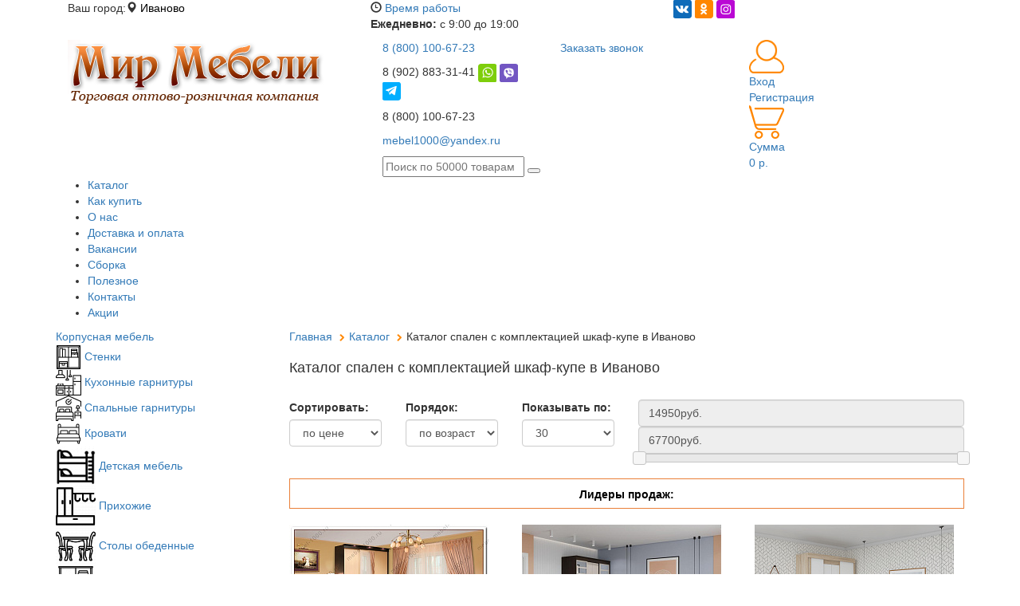

--- FILE ---
content_type: text/html; charset=utf-8
request_url: https://ivanovo.mebel-1000.ru/catalogue/korpusnaya-mebel/spalni-so-shkafom-kupe/
body_size: 31636
content:
<!DOCTYPE HTML>
<html xmlns="https://www.w3.org/1999/xhtml" xml:lang="ru" lang="ru">
<head><meta name="viewport" content="width=device-width, initial-scale=1"/>
<title>Каталог спален с комплектацией шкаф купе, купить спальные гарнитуры со шкафом купе</title>

<meta property="og:url" content= "https://ivanovo.mebel-1000.ru" />
<meta property="og:image" content="https://ivanovo.mebel-1000.ru/img/logo.png" />

<meta http-equiv="X-UA-Compatible" content="IE=edge">
<meta name="HandheldFriendly" content="true">
<meta name="yandex-verification" content="182fe6216b1f7346" />


<meta name="google-site-verification" content="sqAl2SgQYRxEQzP_U9xLChRPgk_7NeJ_Xg_uLrQNkug" />
<meta name='wmail-verification' content='1eac763d78a3ddf002d3a46b42119557' />
<meta name="msvalidate.01" content="9145C74BF261233A0744753985441B13" />
<style type="text/css">
    font.tablebodytext {display: none;}
</style>
<link rel="apple-touch-icon" sizes="180x180" href="/apple-touch-icon.png">
<link rel="icon" type="image/png" sizes="32x32" href="/favicon-32x32.png">
<link rel="icon" type="image/png" sizes="16x16" href="/favicon-16x16.png">
<link rel="manifest" href="/manifest.json">
<link rel="mask-icon" href="/safari-pinned-tab.svg" color="#5bbad5">
<meta name="theme-color" content="#ffffff">
<link rel="stylesheet" href="https://maxcdn.bootstrapcdn.com/font-awesome/4.6.1/css/font-awesome.min.css">
<link rel="stylesheet" href="/bitrix/templates/adaptive_2018/font-awesome-4.7.0/css/font-awesome.min.css">
<link rel="stylesheet" type="text/css" href="/bitrix/templates/adaptive_2018/common.css" />

<link rel="stylesheet" href="https://ajax.googleapis.com/ajax/libs/jqueryui/1.12.1/themes/base/jquery-ui.css" type="text/css" />
<link rel="stylesheet" href="https://maxcdn.bootstrapcdn.com/bootstrap/3.3.7/css/bootstrap.min.css" integrity="sha384-BVYiiSIFeK1dGmJRAkycuHAHRg32OmUcww7on3RYdg4Va+PmSTsz/K68vbdEjh4u" crossorigin="anonymous">
<link rel="stylesheet" type="text/css" href="/bitrix/templates/adaptive_2018/js/jquery.fancybox.min.css" />
<link href="/bitrix/templates/adaptive_2018/js/formstyler/jquery.formstyler.css" rel="stylesheet" />
<link href="/bitrix/templates/adaptive_2018/js/formstyler/jquery.formstyler.theme.css" rel="stylesheet" />

<link href="/bitrix/templates/adaptive_2018/animate.min.css" rel="stylesheet" />

<meta http-equiv="Content-Type" content="text/html; charset=utf-8" />
<meta name="robots" content="index, follow" />
<meta name="keywords" content="спальня со шкафом купе, шкаф купе спальня наполнение фото, шкафы купе спальню каталог цены, спальные гарнитуры со шкафом купе" />
<meta name="description" content="Наш интернет магазин мебели, предлагает купить спальню со шкаф-купе в Иваново недорого. Наш каталог корпусной мебели один из самых больших, а значит выбрать и заказать спальню недорого можно у нас" />
<script type="text/javascript" data-skip-moving="true">(function(w, d, n) {var cl = "bx-core";var ht = d.documentElement;var htc = ht ? ht.className : undefined;if (htc === undefined || htc.indexOf(cl) !== -1){return;}var ua = n.userAgent;if (/(iPad;)|(iPhone;)/i.test(ua)){cl += " bx-ios";}else if (/Android/i.test(ua)){cl += " bx-android";}cl += (/(ipad|iphone|android|mobile|touch)/i.test(ua) ? " bx-touch" : " bx-no-touch");cl += w.devicePixelRatio && w.devicePixelRatio >= 2? " bx-retina": " bx-no-retina";var ieVersion = -1;if (/AppleWebKit/.test(ua)){cl += " bx-chrome";}else if ((ieVersion = getIeVersion()) > 0){cl += " bx-ie bx-ie" + ieVersion;if (ieVersion > 7 && ieVersion < 10 && !isDoctype()){cl += " bx-quirks";}}else if (/Opera/.test(ua)){cl += " bx-opera";}else if (/Gecko/.test(ua)){cl += " bx-firefox";}if (/Macintosh/i.test(ua)){cl += " bx-mac";}ht.className = htc ? htc + " " + cl : cl;function isDoctype(){if (d.compatMode){return d.compatMode == "CSS1Compat";}return d.documentElement && d.documentElement.clientHeight;}function getIeVersion(){if (/Opera/i.test(ua) || /Webkit/i.test(ua) || /Firefox/i.test(ua) || /Chrome/i.test(ua)){return -1;}var rv = -1;if (!!(w.MSStream) && !(w.ActiveXObject) && ("ActiveXObject" in w)){rv = 11;}else if (!!d.documentMode && d.documentMode >= 10){rv = 10;}else if (!!d.documentMode && d.documentMode >= 9){rv = 9;}else if (d.attachEvent && !/Opera/.test(ua)){rv = 8;}if (rv == -1 || rv == 8){var re;if (n.appName == "Microsoft Internet Explorer"){re = new RegExp("MSIE ([0-9]+[\.0-9]*)");if (re.exec(ua) != null){rv = parseFloat(RegExp.$1);}}else if (n.appName == "Netscape"){rv = 11;re = new RegExp("Trident/.*rv:([0-9]+[\.0-9]*)");if (re.exec(ua) != null){rv = parseFloat(RegExp.$1);}}}return rv;}})(window, document, navigator);</script>


<link href="/bitrix/js/main/core/css/core.css?15354786933963" type="text/css"  rel="stylesheet" />
<link href="/bitrix/js/ui/fonts/opensans/ui.font.opensans.css?15435579402003" type="text/css"  rel="stylesheet" />
<link href="/bitrix/js/main/core/css/core_popup.css?155569447417731" type="text/css"  rel="stylesheet" />
<link href="/bitrix/templates/adaptive_2018/components/bitrix/system.pagenavigation/round_2018/style.css?15362394112921" type="text/css"  rel="stylesheet" />
<link href="/bitrix/templates/adaptive_2018/components/bitrix/catalog.section/2017/style.css?15347502461723" type="text/css"  rel="stylesheet" />
<link href="/bitrix/components/vregions/header.select/templates/.default/style.css?15765952929994" type="text/css"  data-template-style="true"  rel="stylesheet" />
<link href="/bitrix/templates/adaptive_2018/components/bitrix/sale.basket.basket.small/small-basket2017/style.css?1507796167692" type="text/css"  data-template-style="true"  rel="stylesheet" />
<link href="/bitrix/templates/adaptive_2018/components/bitrix/menu/multilevel_2018/style.css?15529820925049" type="text/css"  data-template-style="true"  rel="stylesheet" />
<link href="/bitrix/templates/adaptive_2018/styles.css?1518094602889" type="text/css"  data-template-style="true"  rel="stylesheet" />
<link href="/bitrix/templates/adaptive_2018/template_styles.css?1576595472124385" type="text/css"  data-template-style="true"  rel="stylesheet" />



<link rel="canonical" href="https://www.mebel-1000.ru/catalogue/korpusnaya-mebel/spalni-so-shkafom-kupe/"/>
<link rel="canonical" href="https://ivanovo.mebel-1000.ru/catalogue/korpusnaya-mebel/spalni-so-shkafom-kupe/"/>



<link rel="stylesheet" href="/bitrix/templates/adaptive_2018/js/poshytip/tip-darkgray/tip-darkgray.css" type="text/css" />
<link href="/bitrix/templates/adaptive_2018/js/jgrowl/jquery.jgrowl.css" rel="stylesheet" type="text/css"/>

<link rel="stylesheet" href="https://use.fontawesome.com/releases/v5.1.0/css/all.css" integrity="sha384-lKuwvrZot6UHsBSfcMvOkWwlCMgc0TaWr+30HWe3a4ltaBwTZhyTEggF5tJv8tbt" crossorigin="anonymous">
<link rel="stylesheet" href="/include/fontawesome5/css/all.min.css">

<link href="/bitrix/templates/adaptive_2018/js/enjoyhint/enjoyhint.css" rel="stylesheet">
<link rel="stylesheet" type="text/css" href="/bitrix/templates/adaptive_2018/new_style.css" />


<link rel="stylesheet" type="text/css" href="/bitrix/templates/adaptive_2018/js/bxslider/jquery.bxslider.css" media="screen" />



<!-- Global site tag (gtag.js) - AdWords: 814861354 -->
</head>
<body>
<div id="vk_api_transport"></div>
<!-- Facebook Pixel Code -->

<noscript>
	<img height="1" width="1" style="display:none;"  src="https://www.facebook.com/tr?id=327041987784504&ev=PageView&noscript=1" alt="Facebook Pixel"/>
</noscript>
<!-- End Facebook Pixel Code -->

<!--LiveInternet counter--><!--/LiveInternet-->
<!-- Yandex.Metrika counter -->

<noscript><div><img src="https://mc.yandex.ru/watch/49523686" style="position:absolute; left:-9999px;" alt="" /></div></noscript>
<!-- /Yandex.Metrika counter -->


<!-- Global Site Tag (gtag.js) - Google Analytics -->



<!-- Top100 (Kraken) Counter -->

<noscript>
  <img src="//counter.rambler.ru/top100.cnt?pid=4515269" alt="Топ-100" />
</noscript>
<!-- END Top100 (Kraken) Counter -->



 

 


<div id="panel"></div>
 
	<div class="header_bar_site">
	<div class="container">
		<div class="header_bar_city_site col-md-4 col-sm-3">
					<div class="vregion-site">
                        	<div class="vr-template "
	     data-rand="540459362">
		<span class="vr-template__label">Ваш город:<span class="glyphicon glyphicon-map-marker"></span></span>
		<a class="vr-template__link js-vr-template__link-region-name"
		   href="#"
		   onclick="OpenVregionsPopUp('open', 'vregions-popup540459362', 'vregions-sepia540459362'); return false;">Иваново</a>
	</div>
    	<div id="vregions-sepia540459362"
	     class="vregions-sepia"
	     onclick="OpenVregionsPopUp('close'); return false;"></div>
            <div class="vr-popup vregions-popup-que"
     id="vregions-popup-que540459362">
	<div class="vr-popup__content vr-popup__content_que">
		<!--noindex-->
		<a class="vr-popup__close"
		   onclick="OpenVregionsPopUp('close'); return false;">close
		</a>
		<div class="vr-popup__header">
			<div class="vr-popup__title">Мы угадали?</div>
		</div>
		<div class="vr-popup__body clearfix">
			<div class="vr-popup__paragraph">Ваш регион: 				<span class="vr-popup__suggested-region js-suggested-region"></span>
				<b>?</b>
			</div>
			<a href="#"
			   onclick="ChangeVRegion(this); return false;"
			   data-domain=""
			   data-cookie=""
			   class="vr-popup__button js-we_guessed">Да, мой</a>
			<a class="vr-popup__button vr-popup__button_danger"
			   onclick="OpenVregionsPopUp('open', 'vregions-popup540459362', 'vregions-sepia540459362');">Нет, выберу другой</a>
		</div>
		<!--/noindex-->
	</div>
</div>
        <div class="vr-popup"
     id="vregions-popup540459362">
	<div class="vr-popup__content">
		<a class="vr-popup__close"
		   onclick="OpenVregionsPopUp('close'); return false;">close
		</a>
		<div class="vr-popup__header">
			<div class="vr-popup__title">Выберите ваш регион</div>
		</div>
		<div class="vr-popup__body clearfix">
                                                			<div class="vregions-list clearfix">
                					<div class="vregions-list__col vregions-list__col_width-one-3">
                        							<a class="vr-popup__region-link  js-vr-popup__region-link"
							   href="http://vladimir.mebel-1000.ru"
							   data-domain="http://vladimir.mebel-1000.ru"
							   data-cookie="vladimir"
                                                               onclick="ChangeVRegion(this); return false;">Владимир</a>
                        							<a class="vr-popup__region-link  js-vr-popup__region-link"
							   href="http://vyazniki.mebel-1000.ru"
							   data-domain="http://vyazniki.mebel-1000.ru"
							   data-cookie="vyazniki"
                                                               onclick="ChangeVRegion(this); return false;">Вязники</a>
                        							<a class="vr-popup__region-link  js-vr-popup__region-link"
							   href="http://gorokhovets.mebel-1000.ru"
							   data-domain="http://gorokhovets.mebel-1000.ru"
							   data-cookie="gorokhovets"
                                                               onclick="ChangeVRegion(this); return false;">Гороховец</a>
                        					</div>
                					<div class="vregions-list__col vregions-list__col_width-one-3">
                        							<a class="vr-popup__region-link vr-popup__region-link_active js-vr-popup__region-link"
							   href="http://ivanovo.mebel-1000.ru"
							   data-domain="http://ivanovo.mebel-1000.ru"
							   data-cookie="ivanovo"
                                                               onclick="ChangeVRegion(this); return false;">Иваново</a>
                        							<a class="vr-popup__region-link  js-vr-popup__region-link"
							   href="http://kovrov.mebel-1000.ru"
							   data-domain="http://kovrov.mebel-1000.ru"
							   data-cookie="kovrov"
                                                               onclick="ChangeVRegion(this); return false;">Ковров</a>
                        							<a class="vr-popup__region-link  js-vr-popup__region-link"
							   href="http://mebel-1000.ru"
							   data-domain="http://mebel-1000.ru"
							   data-cookie="moskva"
                                                               onclick="ChangeVRegion(this); return false;">Москва</a>
                        					</div>
                					<div class="vregions-list__col vregions-list__col_width-one-3">
                        							<a class="vr-popup__region-link  js-vr-popup__region-link"
							   href="http://nizhniynovgorod.mebel-1000.ru"
							   data-domain="http://nizhniynovgorod.mebel-1000.ru"
							   data-cookie="nizhniynovgorod"
                                                               onclick="ChangeVRegion(this); return false;">Нижний Новгород</a>
                        							<a class="vr-popup__region-link  js-vr-popup__region-link"
							   href="http://saint-petersburg.mebel-1000.ru"
							   data-domain="http://saint-petersburg.mebel-1000.ru"
							   data-cookie="saint-petersburg"
                                                               onclick="ChangeVRegion(this); return false;">Санкт-Петербург</a>
                        					</div>
                			</div>
            		</div>
	</div>
</div>
    					</div>
		</div>

		<div class="header_bar_time col-md-4 col-sm-5">
                <span class="glyphicon glyphicon-time"></span> <a href="#">Время работы</a>
					<div class="sub_time">
<p>
<b>Ежедневно:</b> с 9:00 до 19:00<br>

</p>
					</div>
		</div>
		<div class="header_bar_soc col-md-4 col-sm-4">
<div class="socico">
<!--<a href="whatsapp://send?phone=+79028833141"><img src="/img/ico-wath.png" class="ico-what" aria-hidden="true"></a>
<a href="viber://add?number=79028833141"><img src="/img/ico-vb.png" class="ico-what" aria-hidden="true"></a>
<a href="tg://resolve?domain=Mir_Mebeli1000"><img src="/img/ico-tg.png" class="ico-what" aria-hidden="true"></a>-->
<a href="https://vk.com/httpsvk.comclub155020890" target="_blank"><img src="/img/ico-vk.png" class="ico-what" aria-hidden="true"></a>
<a href="https://ok.ru/group53589586018485" target="_blank"><img src="/img/ico-ok.png" class="ico-what" aria-hidden="true"></a>
<a href="https://www.instagram.com/mir_mebeli_1000/" target="_blank"><img src="/img/ico-inst.png" target="_blank" class="ico-what" aria-hidden="true"></a>
</div>
		</div>
		</div>
	</div>

	<div class="header_inner_top hidden-xs">
	<div class="container">
        <div class="col-md-4 col-sm-3 header_logo_wrapper"> <!-- LOGO -->
			<a  href="/">
            <div class="header_logo"></div>
			<img src="/img/logo.png" class="lghid">
            </a>
        </div>
		<div class="col-lg-5 col-md-5 col-sm-5 search_phones"> <!-- PHONES SEARCH -->
			<div class="col-md-6 col-sm-6 phonenumber">
			<a href="#" class="sitenumberphone">8 (800) 100-67-23</a>
								<div class="sub_number">
<p>
<div class="phonesubtel">
<p>8 (902) 883-31-41
<a href="whatsapp://send?phone=+79028833141"><img src="/img/ico-wath.png" class="ico-what" aria-hidden="true"></a>
<a href="viber://add?number=79028833141"><img src="/img/ico-vb.png" class="ico-what" aria-hidden="true"></a>
<a href="tg://resolve?domain=Mir_Mebeli1000"><img src="/img/ico-tg.png" class="ico-what" aria-hidden="true"></a>
</p>
<p>8 (800) 100-67-23</p>
<p><a href="mailto:mebel1000@yandex.ru">mebel1000@yandex.ru</a></p>
</div>
</p>
					</div>
			</div>
			<div class="col-md-6 col-sm-6 callback">
			<a href="javascript:void(0);" class="call-btn order_call_" data-toggle="modal" data-target="#modal_order_call">Заказать звонок</a>
			</div>
			<div class="col-md-12">
			<div class="search-place">
    			<form method="get" action="/search/">
    				<input class="header_search_input" name="q" type="text" placeholder="Поиск по 50000 товарам">
    				<button class="header_search_button"  type="submit"></button>
    			</form>
			</div>
		</div>
		</div>
		<div class="col-md-3 col-sm-4 lk_cart"> <!-- CART -->
<div class="logout-login">
<img src="/img/ico-personal.png">
<div class="lkkab">
                    	        		<a rel="nofollow" href="/auth/">Вход</a><br>
        		<a rel="nofollow" href="/auth/?register=yes">Регистрация</a>
        	</div>
</div>
<div class="cartsite">
<img src="/img/ico-cart.png">
<div class="lkkab">
            

<a href="/cart/" style="text-decoration: none;">
	    <div class="basket-img">
            	        <div class="header_cart_info"><span class="quantity">Сумма</span><br/><span class="sum">0 р.</span></div>
                
    </div>
</a>
</div>
		</div>
	</div>
	</div>





	<!--<div class="header_bar">
	<div class="container">
		<div class="header_bar_city col-md-6">
					<div class="vregion">

						);?>
					</div>


		 <!--noindex
noindex
<div class="socico">
<a href="whatsapp://send?phone=+79028833141"><i class="fa fa-whatsapp" aria-hidden="true"></i></a>
<a href="viber://add?number=79028833141"><i class="fa fa-phone-square" aria-hidden="true"></i></a>
<a href="tg://resolve?domain=Mir_Mebeli1000"><i class="fa fa-telegram" aria-hidden="true"></i></a>
</div>
		</div>

		<div class="header_bar_auth col-md-6">
			<div class="loguserblock">
			<i class="fa fa-user" aria-hidden="true"></i>
                    	        		<a rel="nofollow" href="/auth/">Вход</a>
        		/
        		<a rel="nofollow" href="/auth/?register=yes">Регистрация</a>
        				</div>
			        <div class="header_callback">
            			<i class="fa fa-phone" aria-hidden="true"></i> <a href="javascript:void(0);" class="order_call_" data-toggle="modal" data-target="#modal_order_call">Заказать звонок</a>
            		</div>
		</div>
		</div>
	</div> -->
	</div>
<div id="bg">
	<div class="header_menu hidden-xs">
	<div class="container">

<ul class="top_menu" itemscope="" itemtype="http://schema.org/SiteNavigationElement">

	
		<li>
			<a href="/catalogue/" class="selected"  itemprop="url">Каталог</a>
		</li>
	
		<li>
			<a href="/kak-kupit-nashu-mebel/"  itemprop="url">Как купить</a>
		</li>
	
		<li>
			<a href="/about/"  itemprop="url">О нас</a>
		</li>
	
		<li>
			<a href="/dostavka-i-oplata-mebeli/"  itemprop="url">Доставка и оплата</a>
		</li>
	
		<li>
			<a href="/about/vacancy/"  itemprop="url">Вакансии</a>
		</li>
	
		<li>
			<a href="/sborka-mebeli/"  itemprop="url">Сборка</a>
		</li>
	
		<li>
			<a href="/news/"  itemprop="url">Полезное</a>
		</li>
	
		<li>
			<a href="/mir-mebeli-kontakty/"  itemprop="url">Контакты</a>
		</li>
	
		<li class="red_item">
			<a href="/actions/"  itemprop="url">Акции</a>
		</li>

</ul>
	</div>
	</div>
<div class="head2017 container hidden-xs">


	<!-- HEADER OLD <div class="row header_inner hidden-xs">
        <div class="col-lg-4 col-md-4 col-sm-3 header_logo_wrapper">

            <a  href="/">
            <div class="header_logo"></div>
            </a>
        </div>
		<div class="col-lg-3 col-md-3 col-sm-3 header_phones">
			<div class="header_phones_title2">Иваново</div>
			<div class="header_phones_phone"></div>

<div class="communication-icon-wrapper">
	<!-- <a href="https://api.whatsapp.com/send?phone=79028833141" data-label="WhatsApp" target="_blank" rel="nofollow" >
		<img alt="Написать в Мир Мебели через WhatsApp" src="/images/communication/ico_whatsapp.png" title="Написать в Мир Мебели через WhatsApp">
	</a>
	 <a href="viber://chat?number=+79028833141" data-label="Viber" target="_blank" rel="nofollow" >
		<img alt="Написать в Мир Мебели через Viber" src="/images/communication/ico_viber.png" title="Написать в Мир Мебели через Viber">
	 </a>
	 <a href="tg://resolve?domain=Mir_Mebeli1000" data-label="Telegram" target="_blank" rel="nofollow" >
		<img alt="Написать в Мир Мебели через Telegram" src="/images/communication/ico_telegram.png" title="Написать в Мир Мебели через Telegram">
	</a> -->
	<!--<i class="fa fa-whatsapp" aria-hidden="true"></i> <i class="fa fa-viber" aria-hidden="true"></i> <i class="fa fa-telegram" aria-hidden="true"></i>

</div>

		</div>
		<div class="col-lg-3 col-md-3 col-sm-3 header_graph">
			<div class="header_graph_title" style="margin-bottom:  0;">ЗВОНИТЕ</div>
			<div class="header_graph_info">с 9:00 до 21:00</div>
			<div class="header_graph_title" style="    margin-top:  5px;margin-bottom:  0;">Заказывайте на сайте:</div>
			<div class="header_graph_info">круглосуточно</div>
		</div>
		
		<div class="col-lg-2 col-md-2 col-sm-3 header_cart">
			<div class="header_cart_title">КОРЗИНА</div>
            

<a href="/cart/" style="text-decoration: none;">
	    <div class="basket-img">
            	        <div class="header_cart_info"><span class="quantity">Сумма</span><br/><span class="sum">0 р.</span></div>
                
    </div>
</a>
		</div>
        <div class="col-xs-12 header_inner_2">
            <div class="row">
                <div class="col-lg-4 col-md-4 col-sm-3"></div>
                <div class="col-lg-3 col-md-3 col-sm-3 header_callback_wrapper">

                </div>
                <div class="col-lg-5 col-md-5 col-sm-6">
                    <div class="header_search">
    			<form method="get" action="/search/">
    				<input class="header_search_input" name="q" type="text" placeholder="Поиск товаров">
    				<input class="header_search_button"  type="submit">
    			</form>
    		</div>
                </div>

            </div>
        </div>


		




	</div> END HEADER OLD -->



</div>


<div class="container">
<div class="fixed_top row">
	<div class="top_phone_line visible-xs">
		<div class="top_phone_line_left"><i class="fa fa-map-marker" aria-hidden="true"></i><span style="
    margin-left: 3px;
"></span>
		<ul class="city-selector" style="list-style: none;
    padding-left: 17px;
    background: #b4b4b4;
    padding-right: 10px;
    position: absolute;
    left: 0; display: none;text-align: left;">
			<li style="    padding: 10px 0;"><a href="#" data-code="russia" data-name="Москва" data-link="tel:+74957776723" data-phone="8 (495) 777-67-23">
				Москва
			</a></li>
			<li style="    padding: 10px 0;"><a href="#" data-code="vladimir" data-name="Владимир" data-link="tel:+79045935352" data-phone="8 (904) 593-53-52">
				Владимир
			</a></li>
			<li style="    padding: 10px 0;"><a href="#" data-code="ivanovo" data-name="Иваново" data-link="tel:+78001006723" data-phone="8(800)100-67-23">
				Иваново
			</a></li>
			<li style="    padding: 10px 0;"><a href="#" data-code="novgorod" data-name="Н.Новгород" data-link="tel:+78001006723" data-phone="8(800)100-67-23">
				Н.Новгород
			</a></li>
			<li style="    padding: 10px 0;"><a href="#" data-code="spb" data-name="Санкт-Петербург" data-link="tel:+78001006723" data-phone="8(800)100-67-23">
				Санкт-Петербург
			</a></li>
		</ul>
		</div>
		<div class="top_phone_line_right">
			<a href=""  class="phone topmenu-tablet-phone"><i class="fa fa-phone" aria-hidden="true"></i>&nbsp;&nbsp;<span></span>
			</a>
		</div>

				</div>
        <div id="topmenu" class=" navbar-fixed-top0 visible-xs hidden-sm hidden-md hidden-lg" >
            <div class="container">
    <div id="topmenu-button-container" class=" visible-xs hidden-sm hidden-md hidden-lg">
        <div class="col-xs-2 visible-xs topmenu-button-wrapper">
            <button id="navbarCollapseButton" type="button" data-target="" data-toggle="" class="">
                <i class="fa fa-bars" aria-hidden="true"></i>
            </button>
        </div>

        <div class="col-xs-2  visible-xs header_search_button_wrapper">

                <div class="header_search_button collapse-trigger"></div>


        </div>
        <div class="phone_block col-sm-3 hidden-lg visible-sm hidden-xs">
            <a href="tel:+74957776723"  class="phone topmenu-tablet-phone"><i class="fa fa-phone hidden-sm visible-xs hidden-lg hidden-md" aria-hidden="true"></i>&nbsp;&nbsp;8 (495) 777-67-23</a>
        </div>
        <div class="col-xs-2 col-sm-1 visible-xs col-sm-push-4 cart_block">
            <a href="/cart/" class="header-basket-link">
            <div class="header-busket-count">0</div>
                    </a>
        </div>
    </div>
     </div>

      </div>

</div>

        </div>

    <div class="container">
    <div id="navbarCollapseMobile" class="row" style="display: none;">
		<div class="col-xs-12 left-menu-wrapper">
            
<div class="items_block menu_left" itemscope="" itemtype="http://schema.org/SiteNavigationElement">
    	 	
        <div>	
            <div class="items_block_title">
            	<a href="/catalogue/korpusnaya-mebel/"  itemprop="url">Корпусная мебель</a>
            </div>
            <div class="items_block_content">
            			
            			<a href="/catalogue/korpusnaya-mebel/stenki/" itemprop="url">Стенки</a>	
            			
            			<a href="/catalogue/korpusnaya-mebel/kukhonnye-garnitury/" itemprop="url">Кухонные гарнитуры</a>	
            			
            			<a href="/catalogue/korpusnaya-mebel/spalnye-garnitury/" itemprop="url">Спальные гарнитуры</a>	
            			
            			<a href="/catalogue/korpusnaya-mebel/krovati/" itemprop="url">Кровати</a>	
            			
            			<a href="/catalogue/korpusnaya-mebel/detskaya-mebel/" itemprop="url">Детская мебель</a>	
            			
            			<a href="/catalogue/korpusnaya-mebel/prihogie/" itemprop="url">Прихожие</a>	
            			
            			<a href="/catalogue/korpusnaya-mebel/stoly-obedennye/" itemprop="url">Столы обеденные</a>	
            			
            			<a href="/catalogue/korpusnaya-mebel/shkafy-kupe/" itemprop="url">Шкафы-купе</a>	
            			
            			<a href="/catalogue/korpusnaya-mebel/shkafy-raspashnye/" itemprop="url">Шкафы распашные</a>	
            			
            			<a href="/catalogue/korpusnaya-mebel/zhurnalnye-stoliki/" itemprop="url">Журнальные столики</a>	
            			
            			<a href="/catalogue/korpusnaya-mebel/tv-stoyki/" itemprop="url">ТВ стойки</a>	
            			
            			<a href="/catalogue/korpusnaya-mebel/stellazhi/" itemprop="url">Стеллажи</a>	
            			
            			<a href="/catalogue/korpusnaya-mebel/navesnye-polki/" itemprop="url">Навесные полки</a>	
            			
            			<a href="/catalogue/korpusnaya-mebel/stulya/" itemprop="url">Стулья</a>	
            			
            			<a href="/catalogue/korpusnaya-mebel/kompyuternye-stoly/" itemprop="url">Компьютерные столы</a>	
            			
            			<a href="/catalogue/korpusnaya-mebel/komody/" itemprop="url">Комоды и тумбы</a>	
            		            </div>	
        </div>	
    	 	
        <div>	
            <div class="items_block_title items_block_title_inner">
            	<a href="/catalogue/myagkaya-mebel/"  itemprop="url">Мягкая мебель</a>
            </div>
            <div class="items_block_content  items_block_content_hidden">
            			
            			<a href="/catalogue/myagkaya-mebel/myagkie-krovati/" itemprop="url">Мягкие кровати</a>	
            			
            			<a href="/catalogue/myagkaya-mebel/myagkie-komody-i-tumby/" itemprop="url">Мягкие комоды и тумбы</a>	
            			
            			<a href="/catalogue/myagkaya-mebel/kresla-dlya-otdiha/" itemprop="url">Кресла для отдыха</a>	
            			
            			<a href="/catalogue/myagkaya-mebel/pufi/" itemprop="url">Пуфы</a>	
            			
            			<a href="/catalogue/myagkaya-mebel/divany/" itemprop="url">Диваны</a>	
            		            </div>	
        </div>	
    	 	
        <div>	
            <div class="items_block_title items_block_title_inner">
            	<a href="/catalogue/ofisnaya-mebel/"  itemprop="url">Офисная мебель</a>
            </div>
            <div class="items_block_content  items_block_content_hidden">
            			
            			<a href="/catalogue/ofisnaya-mebel/kresla-dlya-personala/" itemprop="url">Кресла для персонала</a>	
            			
            			<a href="/catalogue/ofisnaya-mebel/kresla-dlya-rukovoditeley/" itemprop="url">Кресла для руководителей</a>	
            			
            			<a href="/catalogue/ofisnaya-mebel/ofisnye-stulya/" itemprop="url">Офисные стулья</a>	
            		            </div>	
        </div>	
    	 	
        <div>	
            <div class="items_block_title items_block_title_inner">
            	<a href="/catalogue/mebel-dlya-vannoy-komnaty/"  itemprop="url">Мебель для ванной комнаты</a>
            </div>
            <div class="items_block_content  items_block_content_hidden">
            			
            			<a href="/catalogue/mebel-dlya-vannoy-komnaty/penaly-dlya-vannoy/" itemprop="url">Пеналы для ванной</a>	
            			
            			<a href="/catalogue/mebel-dlya-vannoy-komnaty/tumby-pod-rakovinu-v-vannuyu/" itemprop="url">Тумбы под раковину в ванную</a>	
            			
            			<a href="/catalogue/mebel-dlya-vannoy-komnaty/tumby-s-rakovinoy-dlya-vannoy/" itemprop="url">Тумбы с раковиной для ванной</a>	
            		            </div>	
        </div>	
    	 	
        <div>	
            <div class="items_block_title items_block_title_inner">
            	<a href="/catalogue/hromirovannaya-steklyannaya-mebel/"  itemprop="url">Хромированная стеклянная мебель</a>
            </div>
            <div class="items_block_content  items_block_content_hidden">
            			
            			<a href="/catalogue/hromirovannaya-steklyannaya-mebel/stoyki-pod-tv-i-tsveti/" itemprop="url">Стойки под ТВ и цветы</a>	
            		            </div>	
        </div>	
    	<div>	
		<div class="items_block_title items_block_title_inner">
			<a href="/catalogue/matrasy/" data-link="no" itemprop="url">Матрасы</a>  
		</div>
		<div class="items_block_content  items_block_content_hidden">
			<a href="/catalogue/matrasy/detskie-matrasy/" itemprop="url">Детские матрасы</a>	
			<a href="/catalogue/matrasy/matrasy-dlya-vzroslykh/" itemprop="url">Матрасы для взрослых</a>	
		</div>	
	</div>
	<div>	
		<div class="items_block_title items_block_title_inner">
			<a href="/catalogue/aksessuary-dlya-sna/" data-link="no" itemprop="url">Аксессуары для сна</a>  
		</div>
		<div class="items_block_content  items_block_content_hidden">
						<a href="/catalogue/aksessuary-dlya-sna/namatrasniki/" itemprop="url">Наматрасники</a>	
			<a href="/catalogue/aksessuary-dlya-sna/napodushniki/" itemprop="url">Наподушники</a>
			<a href="/catalogue/aksessuary-dlya-sna/odeyala/" itemprop="url">Одеяла</a>
			<a href="/catalogue/aksessuary-dlya-sna/podushki/" itemprop="url">Подушки</a>
		</div>	
	</div>
	<div class="items_block_footer"></div>
</div>	

		</div>
     </div>
	<div id="wrapper" class="row ">
		<div class="col-lg-3 col-md-3 col-sm-4 col-xs-5 hidden-xs left_sidebar">
			
<style>
	.catalog_3level_wrapper{ 
		display:none;
		z-index:1000;
		position: absolute;
		top: auto;
		z-index: 500;
		height: auto;
		min-height:200px;
		border-left: 1px solid #c1c1c1;
		    background-color: #f1f1f1;
		width: 701px;
	    margin: -36px 0 0 268px;
	}
	.items_block_content .catalog_2level_wrapper{
		
	}
	.items_block_content .catalog_2level_wrapper:hover .catalog_3level_wrapper{
		display:block;
		
		
	}
	ul.catalog_3level{
		list-style: none;
		padding-left: 0;
		width: 240px;
		display:inline-block;
		float:left;
		margin-bottom:0;
	}
		.menu_left .items_block_content ul.catalog_3level a{
		font-weight:normal;
	}
	.menu_left .items_block_content ul.catalog_3level li:hover a{
		font-weight:bold;
	}
	.catalog_3level_img{
		width: 460px;
		height:325px;
		display:block;
		/*float:right;*/
		background-position:center top; 
		background-repeat:no-repeat;
		background-size:contain;
		margin-top: 8px;
	}
	.catalog_3level_banner_top{
		text-align:center;
	}
	.catalog_3level_banner_name { 
		/*text-shadow: 0px 0px 12px rgba(255, 255, 255, 1); */
		font-size: 15px;
		text-align: center;	
		text-transform: uppercase;
		font-weight: bold;
		color: #672a01;
		display: inline-block;
		padding-top: 6px; 
		max-width:300px;
	}
	.catalog_3level_banner_text { 

    font-size: 24px;
    text-align: center;

    color: #fff;
    position: absolute;
    bottom: -8px;
    /* left: 24%; */
    margin-left: 15px;
	}
	.catalog_3level_banner_oldprice { 
		/*position: absolute;
		top: 0;
		right: 0;*/
		color: #672a01;
		float: right;
	}
	.catalog_3level_banner_oldprice .through 
	{
		display: inline-block;
		padding-top: 6px;
	}
	.catalog_3level_banner_oldprice .economyPercent {
		color: #fff;
		text-decoration: none;
		font-weight: bold;
		background: red;
		margin-left: 4px;
		padding: 7px 7px;
	}

	
	.catalog_3level_wrapper a.catalog_3level_banner_link{
		width: auto;
		float: right;
		padding: 0px 0px;
		background-color: #f1f1f1;
	}
	.catalog_3level_wrapper a.catalog_3level_banner_link:hover{
	    background-color: #f1f1f1;
	}
	.catalog_3level_wrapper .badge{
		position: absolute;
		bottom: 10px; 
		right: 10px;
		height: 100px;
		width: 100px;
		opacity: 1;
		background:none;
		display:block;
	}
	.ribbon.ribbon-blue {
		background-position: right -350px; 
	}
	.ribbon.ribbon-orange {
		background-position: right -98px; 
	}
	.ribbon {
		position: absolute;
    /* margin-left: -65px; */
    right: -32px;
    top: 32px;
    min-width: 15px;
    height: 50px;
    width: 150px;
    padding-left: 0px;
    display: inline-block;
    background-image: url(/upload/images/ribbons_left.png);
    background-repeat: no-repeat;
    background-position: right -50px;
}



	.ribbon span {
		        /* display: inline-block; */
		float: right;
		height: 20px;
		line-height: 0px;
		margin-top: -18px;
		padding-right: 40px;
		padding-left: 17px;
		/* background-image: url(/upload/images/ribbons_left.png); */ 
		background-repeat: no-repeat;
		background-position: 0px -199px;
		font-size: 17px;
		font-weight: 700;
		color: #fff;
		text-shadow: 0 1px 1px rgba(0,0,0,0.3);
		/* text-transform: uppercase; */
		white-space: nowrap;
	}
	.ribbon.ribbon-blue span {
		background-position: left -300px;
	}
	.ribbon.ribbon-orange span {
		background-position: left -148px;
	}
	.ribbon:before {
		content: " ";
		background-image: url(/upload/images/ribbons_left.png);
		background-position: left -148px;
		height: 40px;
		width: 50px;
		display: block;
		margin-left: -18px;
	}
	
	.catalog_3level_item span.glyphicon{
		display: block;
		padding: 11px 12px;
		font-size: 13px;
		font-weight: bold;
		color: #282828;
		text-decoration: none;
		background-color: #f1f1f1;
		border-bottom: 1px solid #fff;	
	}

@media screen and (max-width: 1199px){	
	.catalog_3level_wrapper {
		display: none;
		z-index: 1000;
		position: absolute;
		top: auto;
		z-index: 500;
		height: auto;
		min-height: 200px;
		border-left: 1px solid #c1c1c1;
		background-color: #f1f1f1;
		width: 701px;
		margin: -35px 0 0 218px;
	}
}

@media screen and (max-width: 991px){
	.catalog_3level_wrapper {
		display: none;
		z-index: 1000;
		position: absolute;
		top: auto;
		z-index: 500;
		height: auto;
		min-height: 200px;
		border-left: 1px solid #c1c1c1;
		background-color: #f1f1f1;
		width: 483px;
		margin: -35px 0 0 223px;
	}
	.catalog_3level_img {
		width: 300px;
		height: 320px;
		display: block;
		float: right;
		background-position: right top;
		background-repeat: no-repeat;
		background-size: cover;
		margin-top: 8px;
	}
	.ribbon {
		position: absolute;
		/* margin-left: -65px; */
		right: -32px;
		top: 68px; 
	}
	ul.catalog_3level {
		list-style: none;
		padding-left: 0;
		width: 180px;
		display: inline-block;
		float: left;
		margin-bottom: 0;
	}
	.catalog_3level_banner_name{ 
		display: block;
	}
}
</style>



<div class="items_block menu_left" itemscope="" itemtype="http://schema.org/SiteNavigationElement">
    	 	
        <div>	
            <div class="items_block_title ">
				
            	<a href="/catalogue/korpusnaya-mebel/"  itemprop="url">Корпусная мебель</a>
				
            </div>
			
            <div class="items_block_content ">
					
				<div class="catalog_2level_wrapper"
					
				>
					<a href="/catalogue/korpusnaya-mebel/stenki/"   class="catalog_2_link " 
					itemprop="url"
											data-name="Модульная стенка &quot;Ненси-1&quot; МДФ"
						data-image="/upload/resize_cache/iblock/2df/500_400_1/2df0d473785a23e9ca5cbb5ac2558df9.jpg"
						data-text=""
						data-price="24 000 руб"
						data-oldprice="40 000 руб"
						data-discount="40"
						data-link="https://ivanovo.mebel-1000.ru/catalogue/korpusnaya-mebel/stenki/modulnaya-stenka-nensi-1-mdf/"
										>

<img src="/upload/uf/d35/d3532f84b210c2c90e2c4ec3b9d04e1c.png">


					Стенки</a>
				
<div class="catalog_3level_wrapper" style="" > 
<ul class="catalog_3level">
	<li class="catalog_3level_item"
							data-name="Модульная стенка &quot;Ненси-1&quot; МДФ"
					data-image="/upload/resize_cache/iblock/2df/500_400_1/2df0d473785a23e9ca5cbb5ac2558df9.jpg"
					data-text=""
					data-price="24 000 руб"
					data-oldprice="40 000 руб"
					data-discount="40"
					data-link="https://ivanovo.mebel-1000.ru/catalogue/korpusnaya-mebel/stenki/modulnaya-stenka-nensi-1-mdf/"
						>
		<span class="glyphicon glyphicon-menu-down" aria-hidden="true"></span>	
	</li>
			
				<li class="catalog_3level_item"
							data-name="Стенка для гостиной &quot;Рио&quot;"
				data-image="/upload/resize_cache/iblock/6d8/500_400_1/6d8ed353b2a2818e1413ac75def1d715.jpg"
				data-text=""
				data-price="10 300 руб"
				data-oldprice=""
				data-discount=""
				data-link="https://ivanovo.mebel-1000.ru/catalogue/korpusnaya-mebel/stenki/stenka-dlya-gostinoy-rio/"
						>
				<a href="/catalogue/korpusnaya-mebel/mini-stenki/" 
				itemprop="url" 
				> 
				Мини стенки				</a>
			</li>
				<li class="catalog_3level_item"
						>
				<a href="/catalogue/korpusnaya-mebel/sovremennye-stenki/" 
				itemprop="url" 
				> 
				Современные стенки				</a>
			</li>
				<li class="catalog_3level_item"
						>
				<a href="/catalogue/korpusnaya-mebel/uglovye-stenki/" 
				itemprop="url" 
				> 
				Угловые стенки				</a>
			</li>
				<li class="catalog_3level_item"
							data-name="Стенка для гостиной &quot;Атланта&quot;"
				data-image="/upload/resize_cache/iblock/aed/500_400_1/aedf59dbbf5c0d98866f2ce4a175fb64.jpg"
				data-text=""
				data-price="33 200 руб"
				data-oldprice="47 400 руб"
				data-discount="30"
				data-link="https://ivanovo.mebel-1000.ru/catalogue/korpusnaya-mebel/stenki/stenka-dlya-gostinoy-atlanta/"
						>
				<a href="/catalogue/korpusnaya-mebel/stenki-so-shkafom/" 
				itemprop="url" 
				> 
				Стенки со шкафом				</a>
			</li>
				<li class="catalog_3level_item"
							data-name="Стенка для гостиной &quot;Макарена ЛДСП&quot;"
				data-image="/upload/resize_cache/iblock/c0d/500_400_1/c0d9c8777f498cd65164e18137c3cf6f.JPG"
				data-text=""
				data-price="21 500 руб"
				data-oldprice="30 700 руб"
				data-discount="30"
				data-link="https://ivanovo.mebel-1000.ru/catalogue/korpusnaya-mebel/stenki/stenka-dlya-gostinoy-makarena-ldsp/"
						>
				<a href="/catalogue/korpusnaya-mebel/stenki-gorki/" 
				itemprop="url" 
				> 
				Стенки горки				</a>
			</li>
				<li class="catalog_3level_item"
							data-name="Модульная стенка &quot;Марсель&quot;"
				data-image="/upload/resize_cache/iblock/14c/500_400_1/14ceed26620f7771221b331dd9064a5c.jpg"
				data-text=""
				data-price="23 700 руб"
				data-oldprice=""
				data-discount=""
				data-link="https://ivanovo.mebel-1000.ru/catalogue/korpusnaya-mebel/stenki/modulnaya-stenka-marsel/"
						>
				<a href="/catalogue/korpusnaya-mebel/glyantsevye-stenki/" 
				itemprop="url" 
				> 
				Глянцевые стенки				</a>
			</li>
				<li class="catalog_3level_item"
							data-name="Стенка для гостиной &quot;Коста МДФ&quot;"
				data-image="/upload/resize_cache/iblock/2e4/500_400_1/2e48871a228a889e1f53976160e1f33e.jpeg"
				data-text=""
				data-price="29 600 руб"
				data-oldprice="42 300 руб"
				data-discount="30"
				data-link="https://ivanovo.mebel-1000.ru/catalogue/korpusnaya-mebel/stenki/stenka-dlya-gostinoy-kosta-mdf/"
						>
				<a href="/catalogue/korpusnaya-mebel/belye-stenki/" 
				itemprop="url" 
				> 
				Белые стенки				</a>
			</li>
				<li class="catalog_3level_item"
						>
				<a href="/catalogue/korpusnaya-mebel/modulnye-stenki/" 
				itemprop="url" 
				> 
				Модульные стенки				</a>
			</li>
				<li class="catalog_3level_item"
						>
				<a href="/catalogue/korpusnaya-mebel/klassicheskie-stenki/" 
				itemprop="url" 
				> 
				Классические стенки				</a>
			</li>
				<li class="catalog_3level_item"
							data-name="Стенка для гостиной &quot;Гамма&quot;"
				data-image="/upload/resize_cache/iblock/8c6/500_400_1/8c65184050e9cd5727ba130af3014003.jpg"
				data-text=""
				data-price="25 700 руб"
				data-oldprice="36 700 руб"
				data-discount="30"
				data-link="https://ivanovo.mebel-1000.ru/catalogue/korpusnaya-mebel/stenki/stenka-dlya-gostinoy-gamma/"
						>
				<a href="/catalogue/korpusnaya-mebel/nedorogie-stenki/" 
				itemprop="url" 
				> 
				Недорогие стенки				</a>
			</li>
				<li class="catalog_3level_item"
							data-name="Стенка &quot;Лима&quot;"
				data-image="/upload/resize_cache/iblock/39a/500_400_1/39a4b52c9715baefb631ef2728cf6d7b.jpg"
				data-text=""
				data-price="8 500 руб"
				data-oldprice="14 200 руб"
				data-discount="40"
				data-link="https://ivanovo.mebel-1000.ru/catalogue/korpusnaya-mebel/stenki/stenka-lima/"
						>
				<a href="/catalogue/korpusnaya-mebel/deshevye-stenki/" 
				itemprop="url" 
				> 
				Дешевые стенки				</a>
			</li>
		</ul>
	
	<a class="catalog_3level_banner_link" href="https://ivanovo.mebel-1000.ru/catalogue/korpusnaya-mebel/stenki/modulnaya-stenka-nensi-1-mdf/" onclick="yaCounter49523686.reachGoal('CAT_BANNER_CLICK'); return true;" rel="nofollow">
		<div class="catalog_3level_banner_top">
			<div class="catalog_3level_banner_name">Модульная стенка &quot;Ненси-1&quot; МДФ</div>
							<div class="catalog_3level_banner_oldprice"><span class="through">40 000 руб</span><span class="economyPercent"> -40%</span>
				</div>
					</div>
		<div class="catalog_3level_img" style="background-image:url(/upload/resize_cache/iblock/2df/500_400_1/2df0d473785a23e9ca5cbb5ac2558df9.jpg)">
			
									
			<div class="ribbon ribbon-orange catalog_3level_banner_price"><span>24 000 руб</span></div>
					</div>
		
	</a> 
</div>
				
				</div>
					
				<div class="catalog_2level_wrapper"
					
				>
					<a href="/catalogue/korpusnaya-mebel/kukhonnye-garnitury/"   class="catalog_2_link " 
					itemprop="url"
											data-name="Модульная кухня &quot;Принцесса-1&quot;"
						data-image="/upload/resize_cache/iblock/d2e/500_400_1/d2e803922fca394ed61efd563515d782.jpg"
						data-text=""
						data-price="42 500 руб"
						data-oldprice=""
						data-discount=""
						data-link="https://ivanovo.mebel-1000.ru/catalogue/korpusnaya-mebel/kukhonnye-garnitury/modulnaya-kukhnya-printsessa-1/"
										>

<img src="/upload/uf/764/7644e22dcdda974c92125526b704d6ba.png">


					Кухонные гарнитуры</a>
				
<div class="catalog_3level_wrapper" style="" > 
<ul class="catalog_3level">
	<li class="catalog_3level_item"
							data-name="Модульная кухня &quot;Принцесса-1&quot;"
					data-image="/upload/resize_cache/iblock/d2e/500_400_1/d2e803922fca394ed61efd563515d782.jpg"
					data-text=""
					data-price="42 500 руб"
					data-oldprice=""
					data-discount=""
					data-link="https://ivanovo.mebel-1000.ru/catalogue/korpusnaya-mebel/kukhonnye-garnitury/modulnaya-kukhnya-printsessa-1/"
						>
		<span class="glyphicon glyphicon-menu-down" aria-hidden="true"></span>	
	</li>
			
				<li class="catalog_3level_item"
						>
				<a href="/catalogue/korpusnaya-mebel/modulnye-kukhni/" 
				itemprop="url" 
				> 
				Модульные кухни				</a>
			</li>
		</ul>
	
	<a class="catalog_3level_banner_link" href="https://ivanovo.mebel-1000.ru/catalogue/korpusnaya-mebel/kukhonnye-garnitury/modulnaya-kukhnya-printsessa-1/" onclick="yaCounter49523686.reachGoal('CAT_BANNER_CLICK'); return true;" rel="nofollow">
		<div class="catalog_3level_banner_top">
			<div class="catalog_3level_banner_name">Модульная кухня &quot;Принцесса-1&quot;</div>
					</div>
		<div class="catalog_3level_img" style="background-image:url(/upload/resize_cache/iblock/d2e/500_400_1/d2e803922fca394ed61efd563515d782.jpg)">
			
									
			<div class="ribbon ribbon-orange catalog_3level_banner_price"><span>42 500 руб</span></div>
					</div>
		
	</a> 
</div>
				
				</div>
					
				<div class="catalog_2level_wrapper"
					
				>
					<a href="/catalogue/korpusnaya-mebel/spalnye-garnitury/"   class="catalog_2_link " 
					itemprop="url"
											data-name="Модульная спальня &quot;Леси-1&quot;"
						data-image="/upload/resize_cache/iblock/ba8/500_400_1/ba8d422f3ffd5af13977260934d3ee17.jpg"
						data-text=""
						data-price="15 500 руб"
						data-oldprice=""
						data-discount=""
						data-link="https://ivanovo.mebel-1000.ru/catalogue/korpusnaya-mebel/spalnye-garnitury/modulnaya-spalnya-lesi-1/"
										>

<img src="/upload/uf/3da/3da5fdd582dbdf6bff8a8ac7c3b2a704.png">


					Спальные гарнитуры</a>
				
<div class="catalog_3level_wrapper" style="" > 
<ul class="catalog_3level">
	<li class="catalog_3level_item"
							data-name="Модульная спальня &quot;Леси-1&quot;"
					data-image="/upload/resize_cache/iblock/ba8/500_400_1/ba8d422f3ffd5af13977260934d3ee17.jpg"
					data-text=""
					data-price="15 500 руб"
					data-oldprice=""
					data-discount=""
					data-link="https://ivanovo.mebel-1000.ru/catalogue/korpusnaya-mebel/spalnye-garnitury/modulnaya-spalnya-lesi-1/"
						>
		<span class="glyphicon glyphicon-menu-down" aria-hidden="true"></span>	
	</li>
			
				<li class="catalog_3level_item"
							data-name="Модульная спальня &quot;Юнона&quot;"
				data-image="/upload/resize_cache/iblock/7d7/500_400_1/7d7fb295a52b1c7d334d296713c8533a.jpg"
				data-text=""
				data-price="40 950 руб"
				data-oldprice=""
				data-discount=""
				data-link="https://ivanovo.mebel-1000.ru/catalogue/korpusnaya-mebel/spalnye-garnitury/modulnaya-spalnya-yunona/"
						>
				<a href="/catalogue/korpusnaya-mebel/spalni-so-shkafom-kupe/" 
				itemprop="url" 
				> 
				Спальни со шкафом-купе				</a>
			</li>
				<li class="catalog_3level_item"
						>
				<a href="/catalogue/korpusnaya-mebel/spalni-s-tualetnym-stolikom/" 
				itemprop="url" 
				> 
				Спальни с туалетным столиком				</a>
			</li>
				<li class="catalog_3level_item"
						>
				<a href="/catalogue/korpusnaya-mebel/spalni-s-podemnym-mekhanizmom/" 
				itemprop="url" 
				> 
				Спальни с подъемным механизмом				</a>
			</li>
				<li class="catalog_3level_item"
							data-name="Модульная спальня &quot;Ненси&quot;"
				data-image="/upload/resize_cache/iblock/834/500_400_1/834d839257f3b646585cb9df6503a9ed.jpg"
				data-text=""
				data-price="39 000 руб"
				data-oldprice=""
				data-discount=""
				data-link="https://ivanovo.mebel-1000.ru/catalogue/korpusnaya-mebel/spalnye-garnitury/modulnaya-spalnya-nensi/"
						>
				<a href="/catalogue/korpusnaya-mebel/sovremennye-spalni/" 
				itemprop="url" 
				> 
				Современные спальни				</a>
			</li>
				<li class="catalog_3level_item"
						>
				<a href="/catalogue/korpusnaya-mebel/dorogie-spalni/" 
				itemprop="url" 
				> 
				Премиум спальни				</a>
			</li>
				<li class="catalog_3level_item"
						>
				<a href="/catalogue/korpusnaya-mebel/nedorogie-spalni/" 
				itemprop="url" 
				> 
				Недорогие спальни				</a>
			</li>
				<li class="catalog_3level_item"
							data-name="Модульная спальня &quot;Вегас-1&quot;"
				data-image="/upload/resize_cache/iblock/537/500_400_1/5375ebafd6ad8f9459850b06dedcf1ce.jpg"
				data-text=""
				data-price="54 200 руб"
				data-oldprice=""
				data-discount=""
				data-link="https://ivanovo.mebel-1000.ru/catalogue/korpusnaya-mebel/spalnye-garnitury/modulnaya-spalnya-vegas-1/"
						>
				<a href="/catalogue/korpusnaya-mebel/modulnye-spalni/" 
				itemprop="url" 
				> 
				Модульные спальни				</a>
			</li>
				<li class="catalog_3level_item"
						>
				<a href="/catalogue/korpusnaya-mebel/klassicheskie-spalni/" 
				itemprop="url" 
				> 
				Классические спальни				</a>
			</li>
				<li class="catalog_3level_item"
						>
				<a href="/catalogue/korpusnaya-mebel/belye-spalni/" 
				itemprop="url" 
				> 
				Белые спальни				</a>
			</li>
		</ul>
	
	<a class="catalog_3level_banner_link" href="https://ivanovo.mebel-1000.ru/catalogue/korpusnaya-mebel/spalnye-garnitury/modulnaya-spalnya-lesi-1/" onclick="yaCounter49523686.reachGoal('CAT_BANNER_CLICK'); return true;" rel="nofollow">
		<div class="catalog_3level_banner_top">
			<div class="catalog_3level_banner_name">Модульная спальня &quot;Леси-1&quot;</div>
					</div>
		<div class="catalog_3level_img" style="background-image:url(/upload/resize_cache/iblock/ba8/500_400_1/ba8d422f3ffd5af13977260934d3ee17.jpg)">
			
									
			<div class="ribbon ribbon-orange catalog_3level_banner_price"><span>15 500 руб</span></div>
					</div>
		
	</a> 
</div>
				
				</div>
					
				<div class="catalog_2level_wrapper"
					
				>
					<a href="/catalogue/korpusnaya-mebel/krovati/"   class="catalog_2_link " 
					itemprop="url"
											data-name="Кровать &quot;Юнона комби&quot;"
						data-image="/upload/resize_cache/iblock/b08/500_400_1/b082edf41f0da1a4ec36e552b6490228.jpg"
						data-text="Хит продаж!"
						data-price="11 000 руб"
						data-oldprice="15 700 руб"
						data-discount="30"
						data-link="https://ivanovo.mebel-1000.ru/catalogue/korpusnaya-mebel/krovati/krovat-yunona-kombi/"
										>

<img src="/upload/uf/bd0/bd00cc5af829131e098de558dbd6746d.png">


					Кровати</a>
				
<div class="catalog_3level_wrapper" style="" > 
<ul class="catalog_3level">
	<li class="catalog_3level_item"
							data-name="Кровать &quot;Юнона комби&quot;"
					data-image="/upload/resize_cache/iblock/b08/500_400_1/b082edf41f0da1a4ec36e552b6490228.jpg"
					data-text="Хит продаж!"
					data-price="11 000 руб"
					data-oldprice="15 700 руб"
					data-discount="30"
					data-link="https://ivanovo.mebel-1000.ru/catalogue/korpusnaya-mebel/krovati/krovat-yunona-kombi/"
						>
		<span class="glyphicon glyphicon-menu-down" aria-hidden="true"></span>	
	</li>
			
				<li class="catalog_3level_item"
						>
				<a href="/catalogue/korpusnaya-mebel/dvukhyarusnye-krovati/" 
				itemprop="url" 
				> 
				Двухъярусные кровати				</a>
			</li>
				<li class="catalog_3level_item"
							data-name="Кровать &quot;Вегас&quot; (модульная система)"
				data-image="/upload/resize_cache/iblock/ac0/500_400_1/ac007a6c15495ce399038bcc57aadc87.jpg"
				data-text=""
				data-price="16 600 руб"
				data-oldprice="20 800 руб"
				data-discount="20"
				data-link="https://ivanovo.mebel-1000.ru/catalogue/korpusnaya-mebel/krovati/krovat-vegas-modulnaya-sistema/"
						>
				<a href="/catalogue/korpusnaya-mebel/krovati-s-podemnym-mekhanizmom/" 
				itemprop="url" 
				> 
				Кровати с подъемным механизмом				</a>
			</li>
				<li class="catalog_3level_item"
						>
				<a href="/catalogue/korpusnaya-mebel/krovati-s-myagkim-izgolovem/" 
				itemprop="url" 
				> 
				Кровати с мягким изголовьем				</a>
			</li>
				<li class="catalog_3level_item"
							data-name="Кровать &quot;Ненси&quot;"
				data-image="/upload/resize_cache/iblock/621/500_400_1/6214574c40ab9403710ff5d59e757ebc.jpg"
				data-text=""
				data-price="13 500 руб"
				data-oldprice=""
				data-discount=""
				data-link="https://ivanovo.mebel-1000.ru/catalogue/korpusnaya-mebel/krovati/krovat-nensi/"
						>
				<a href="/catalogue/korpusnaya-mebel/krovati-ldsp/" 
				itemprop="url" 
				> 
				Кровати ЛДСП				</a>
			</li>
				<li class="catalog_3level_item"
							data-name="Деревянная кровать &quot;Мери с ящиками&quot;"
				data-image="/upload/resize_cache/iblock/e64/500_400_1/e647126f224fbc4cb8f2768845e9c8d9.jpg"
				data-text=""
				data-price="25 300 руб"
				data-oldprice=""
				data-discount=""
				data-link="https://ivanovo.mebel-1000.ru/catalogue/korpusnaya-mebel/krovati/derevyannaya-krovat-meri-s-yashchikami/"
						>
				<a href="/catalogue/korpusnaya-mebel/derevyannye-krovati/" 
				itemprop="url" 
				> 
				Деревянные кровати				</a>
			</li>
		</ul>
	
	<a class="catalog_3level_banner_link" href="https://ivanovo.mebel-1000.ru/catalogue/korpusnaya-mebel/krovati/krovat-yunona-kombi/" onclick="yaCounter49523686.reachGoal('CAT_BANNER_CLICK'); return true;" rel="nofollow">
		<div class="catalog_3level_banner_top">
			<div class="catalog_3level_banner_name">Кровать &quot;Юнона комби&quot;</div>
							<div class="catalog_3level_banner_oldprice"><span class="through">15 700 руб</span><span class="economyPercent"> -30%</span>
				</div>
					</div>
		<div class="catalog_3level_img" style="background-image:url(/upload/resize_cache/iblock/b08/500_400_1/b082edf41f0da1a4ec36e552b6490228.jpg)">
			
									
			<div class="ribbon ribbon-orange catalog_3level_banner_price"><span>11 000 руб</span></div>
					</div>
		
	</a> 
</div>
				
				</div>
					
				<div class="catalog_2level_wrapper"
					
				>
					<a href="/catalogue/korpusnaya-mebel/detskaya-mebel/"   class="catalog_2_link " 
					itemprop="url"
										>

<img src="/upload/resize_cache/uf/395/50_50_1/395d1be5c4a2fa8143c4b9938489377e.png">


					Детская мебель</a>
				
				
				</div>
					
				<div class="catalog_2level_wrapper"
					
				>
					<a href="/catalogue/korpusnaya-mebel/prihogie/"   class="catalog_2_link " 
					itemprop="url"
											data-name="Прихожая-купе &quot;Смарт-3&quot;"
						data-image="/upload/resize_cache/iblock/1f2/500_400_1/1f2bd75bb293d8352cf3c7cdb03150df.jpg"
						data-text=""
						data-price="13 500 руб"
						data-oldprice="19 300 руб"
						data-discount="30"
						data-link="https://ivanovo.mebel-1000.ru/catalogue/korpusnaya-mebel/prihogie/prikhozhaya-kupe-smart-3/"
										>

<img src="/upload/resize_cache/uf/d7d/50_50_1/d7d13dc66096eb802404df7aa3695bf9.png">


					Прихожие</a>
				
<div class="catalog_3level_wrapper" style="" > 
<ul class="catalog_3level">
	<li class="catalog_3level_item"
							data-name="Прихожая-купе &quot;Смарт-3&quot;"
					data-image="/upload/resize_cache/iblock/1f2/500_400_1/1f2bd75bb293d8352cf3c7cdb03150df.jpg"
					data-text=""
					data-price="13 500 руб"
					data-oldprice="19 300 руб"
					data-discount="30"
					data-link="https://ivanovo.mebel-1000.ru/catalogue/korpusnaya-mebel/prihogie/prikhozhaya-kupe-smart-3/"
						>
		<span class="glyphicon glyphicon-menu-down" aria-hidden="true"></span>	
	</li>
			
				<li class="catalog_3level_item"
						>
				<a href="/catalogue/korpusnaya-mebel/uglovye-prikhozhie/" 
				itemprop="url" 
				> 
				Угловые прихожие				</a>
			</li>
				<li class="catalog_3level_item"
						>
				<a href="/catalogue/korpusnaya-mebel/sovremennye-prikhozhie/" 
				itemprop="url" 
				> 
				Современные прихожие				</a>
			</li>
				<li class="catalog_3level_item"
							data-name="Прихожая &quot;Танго-2&quot;"
				data-image="/upload/resize_cache/iblock/db9/500_400_1/db9b7eade14cb730c42944cb8ccfea81.jpg"
				data-text=""
				data-price="16 300 руб"
				data-oldprice="21 700 руб"
				data-discount="25"
				data-link="https://ivanovo.mebel-1000.ru/catalogue/korpusnaya-mebel/prihogie/prikhozhaya-tango-2-/"
						>
				<a href="/catalogue/korpusnaya-mebel/prikhozhie-so-shkafom/" 
				itemprop="url" 
				> 
				Прихожие со шкафом				</a>
			</li>
				<li class="catalog_3level_item"
							data-name="Прихожая &quot;12.7М&quot;"
				data-image="/upload/resize_cache/iblock/d0f/500_400_1/d0f18fd171318c4ebc74d7c0be7bcfff.jpg"
				data-text=""
				data-price="22 950 руб"
				data-oldprice=""
				data-discount=""
				data-link="https://ivanovo.mebel-1000.ru/catalogue/korpusnaya-mebel/prihogie/prikhozhaya-12-7m/"
						>
				<a href="/catalogue/korpusnaya-mebel/prikhozhie-s-myagkoy-obivkoy/" 
				itemprop="url" 
				> 
				Прихожие с мягкой обивкой				</a>
			</li>
				<li class="catalog_3level_item"
						>
				<a href="/catalogue/korpusnaya-mebel/prikhozhie-kupe/" 
				itemprop="url" 
				> 
				Прихожие купе				</a>
			</li>
				<li class="catalog_3level_item"
						>
				<a href="/catalogue/korpusnaya-mebel/obuvnitsy/" 
				itemprop="url" 
				> 
				Обувницы				</a>
			</li>
				<li class="catalog_3level_item"
						>
				<a href="/catalogue/korpusnaya-mebel/modulnye-prikhozhie/" 
				itemprop="url" 
				> 
				Модульные прихожие				</a>
			</li>
				<li class="catalog_3level_item"
							data-name="Прихожая &quot;Смарт-2&quot;"
				data-image="/upload/resize_cache/iblock/26c/500_400_1/26c166e0a273b1c045a589e834f5a3e5.jpg"
				data-text=""
				data-price="10 300 руб"
				data-oldprice="14 700 руб"
				data-discount="30"
				data-link="https://ivanovo.mebel-1000.ru/catalogue/korpusnaya-mebel/prihogie/prikhozhaya-smart-2/"
						>
				<a href="/catalogue/korpusnaya-mebel/mini-prikhozhie/" 
				itemprop="url" 
				> 
				Мини прихожие				</a>
			</li>
				<li class="catalog_3level_item"
						>
				<a href="/catalogue/korpusnaya-mebel/klassicheskie-prikhozhie/" 
				itemprop="url" 
				> 
				Классические прихожие				</a>
			</li>
				<li class="catalog_3level_item"
							data-name="Прихожая &quot;Евро-1&quot;"
				data-image="/upload/resize_cache/iblock/9b2/500_400_1/9b246e9e846c1a946744d296702766aa.jpg"
				data-text=""
				data-price="29 550 руб"
				data-oldprice=""
				data-discount=""
				data-link="https://ivanovo.mebel-1000.ru/catalogue/korpusnaya-mebel/prihogie/prikhozhaya-evro-1/"
						>
				<a href="/catalogue/korpusnaya-mebel/glyantsevye-prikhozhie/" 
				itemprop="url" 
				> 
				Глянцевые прихожие				</a>
			</li>
		</ul>
	
	<a class="catalog_3level_banner_link" href="https://ivanovo.mebel-1000.ru/catalogue/korpusnaya-mebel/prihogie/prikhozhaya-kupe-smart-3/" onclick="yaCounter49523686.reachGoal('CAT_BANNER_CLICK'); return true;" rel="nofollow">
		<div class="catalog_3level_banner_top">
			<div class="catalog_3level_banner_name">Прихожая-купе &quot;Смарт-3&quot;</div>
							<div class="catalog_3level_banner_oldprice"><span class="through">19 300 руб</span><span class="economyPercent"> -30%</span>
				</div>
					</div>
		<div class="catalog_3level_img" style="background-image:url(/upload/resize_cache/iblock/1f2/500_400_1/1f2bd75bb293d8352cf3c7cdb03150df.jpg)">
			
									
			<div class="ribbon ribbon-orange catalog_3level_banner_price"><span>13 500 руб</span></div>
					</div>
		
	</a> 
</div>
				
				</div>
					
				<div class="catalog_2level_wrapper"
					
				>
					<a href="/catalogue/korpusnaya-mebel/stoly-obedennye/"   class="catalog_2_link " 
					itemprop="url"
										>

<img src="/upload/resize_cache/uf/342/50_50_1/342dcd179b7c5455a3de98f4ad5657c3.png">


					Столы обеденные</a>
				
<div class="catalog_3level_wrapper" style="" > 
<ul class="catalog_3level">
	<li class="catalog_3level_item"
				>
		<span class="glyphicon glyphicon-menu-down" aria-hidden="true"></span>	
	</li>
			
				<li class="catalog_3level_item"
						>
				<a href="/catalogue/korpusnaya-mebel/steklyannye-obedennye-stoly/" 
				itemprop="url" 
				> 
				Стеклянные обеденные столы				</a>
			</li>
				<li class="catalog_3level_item"
						>
				<a href="/catalogue/korpusnaya-mebel/razdvizhnye-obedennye-stoly/" 
				itemprop="url" 
				> 
				Раздвижные обеденные столы				</a>
			</li>
		</ul>
	
	<a class="catalog_3level_banner_link" href="https://ivanovo.mebel-1000.ru/catalogue///" onclick="yaCounter49523686.reachGoal('CAT_BANNER_CLICK'); return true;" rel="nofollow">
		<div class="catalog_3level_banner_top">
			<div class="catalog_3level_banner_name"></div>
					</div>
		<div class="catalog_3level_img" style="background-image:url()">
			
									
			<div class="ribbon ribbon-orange catalog_3level_banner_price"><span></span></div>
					</div>
		
	</a> 
</div>
				
				</div>
					
				<div class="catalog_2level_wrapper"
					
				>
					<a href="/catalogue/korpusnaya-mebel/shkafy-kupe/"   class="catalog_2_link " 
					itemprop="url"
										>

<img src="/upload/resize_cache/uf/269/50_50_1/2693caf3dfe53b8bb9657361d26b4464.png">


					Шкафы-купе</a>
				
				
				</div>
					
				<div class="catalog_2level_wrapper"
					
				>
					<a href="/catalogue/korpusnaya-mebel/shkafy-raspashnye/"   class="catalog_2_link " 
					itemprop="url"
										>

<img src="/upload/uf/b2a/b2af1a64ba51305e91a0bf31f70afa9c.svg">


					Шкафы распашные</a>
				
				
				</div>
					
				<div class="catalog_2level_wrapper"
					
				>
					<a href="/catalogue/korpusnaya-mebel/zhurnalnye-stoliki/"   class="catalog_2_link " 
					itemprop="url"
										>

<img src="/upload/resize_cache/uf/c33/50_50_1/c3391cb4e7dd9261a80554e6993bc7a9.png">


					Журнальные столики</a>
				
				
				</div>
					
				<div class="catalog_2level_wrapper"
					
				>
					<a href="/catalogue/korpusnaya-mebel/tv-stoyki/"   class="catalog_2_link " 
					itemprop="url"
										>

<img src="/upload/uf/7b6/7b6c1065370db90a976952ca5f4cb528.png">


					ТВ стойки</a>
				
				
				</div>
					
				<div class="catalog_2level_wrapper"
					
				>
					<a href="/catalogue/korpusnaya-mebel/stellazhi/"   class="catalog_2_link " 
					itemprop="url"
											data-name="Стеллаж &quot;Мебелайн-4&quot;"
						data-image="/upload/resize_cache/iblock/e18/500_400_1/e184a8f5082d2c147d3b3be681dd741e.jpg"
						data-text=""
						data-price="7 900 руб"
						data-oldprice="10 500 руб"
						data-discount="25"
						data-link="https://ivanovo.mebel-1000.ru/catalogue/korpusnaya-mebel/stellazhi/stelazh-mebelayn-4/"
										>

<img src="/upload/uf/424/424ec15a1eb3b397a3d7de9fede63ee6.png">


					Стеллажи</a>
				
<div class="catalog_3level_wrapper" style="width:460px;" > 
<ul class="catalog_3level">
			
		</ul>
	
	<a class="catalog_3level_banner_link" href="https://ivanovo.mebel-1000.ru/catalogue/korpusnaya-mebel/stellazhi/stelazh-mebelayn-4/" onclick="yaCounter49523686.reachGoal('CAT_BANNER_CLICK'); return true;" rel="nofollow">
		<div class="catalog_3level_banner_top">
			<div class="catalog_3level_banner_name">Стеллаж &quot;Мебелайн-4&quot;</div>
							<div class="catalog_3level_banner_oldprice"><span class="through">10 500 руб</span><span class="economyPercent"> -25%</span>
				</div>
					</div>
		<div class="catalog_3level_img" style="background-image:url(/upload/resize_cache/iblock/e18/500_400_1/e184a8f5082d2c147d3b3be681dd741e.jpg)">
			
									
			<div class="ribbon ribbon-orange catalog_3level_banner_price"><span>7 900 руб</span></div>
					</div>
		
	</a> 
</div>
				
				</div>
					
				<div class="catalog_2level_wrapper"
					
				>
					<a href="/catalogue/korpusnaya-mebel/navesnye-polki/"   class="catalog_2_link " 
					itemprop="url"
										>

<img src="/upload/resize_cache/uf/5a3/50_50_1/5a352c2c87b2ce077d8f4dd35bea4d6b.png">


					Навесные полки</a>
				
				
				</div>
					
				<div class="catalog_2level_wrapper"
					
				>
					<a href="/catalogue/korpusnaya-mebel/stulya/"   class="catalog_2_link " 
					itemprop="url"
										>

<img src="/upload/uf/0dc/0dc1e8d67dd9a9497b2e212a7754b563.png">


					Стулья</a>
				
				
				</div>
					
				<div class="catalog_2level_wrapper"
					
				>
					<a href="/catalogue/korpusnaya-mebel/kompyuternye-stoly/"   class="catalog_2_link " 
					itemprop="url"
											data-name="Компьютерный деревянный стол №3"
						data-image="/upload/resize_cache/iblock/ac8/500_400_1/ac8f2c7dd3509c6b0dedba5d5d2086dc.jpg"
						data-text=""
						data-price="26 300 руб"
						data-oldprice=""
						data-discount=""
						data-link="https://ivanovo.mebel-1000.ru/catalogue/korpusnaya-mebel/kompyuternye-stoly/kompyuternyy-derevyannyy-stol-3/"
										>

<img src="/upload/uf/410/41059204262ec1a8f76a7c412d4fbff8.png">


					Компьютерные столы</a>
				
<div class="catalog_3level_wrapper" style="" > 
<ul class="catalog_3level">
	<li class="catalog_3level_item"
							data-name="Компьютерный деревянный стол №3"
					data-image="/upload/resize_cache/iblock/ac8/500_400_1/ac8f2c7dd3509c6b0dedba5d5d2086dc.jpg"
					data-text=""
					data-price="26 300 руб"
					data-oldprice=""
					data-discount=""
					data-link="https://ivanovo.mebel-1000.ru/catalogue/korpusnaya-mebel/kompyuternye-stoly/kompyuternyy-derevyannyy-stol-3/"
						>
		<span class="glyphicon glyphicon-menu-down" aria-hidden="true"></span>	
	</li>
			
				<li class="catalog_3level_item"
						>
				<a href="/catalogue/korpusnaya-mebel/stoly-dlya-noutbuka/" 
				itemprop="url" 
				> 
				Столы для ноутбука				</a>
			</li>
				<li class="catalog_3level_item"
							data-name="Компьютерный стол &quot;Мираж-1&quot;"
				data-image="/upload/resize_cache/iblock/6ea/500_400_1/6ead94e5ba4ae94227f3285bcdbeb7e9.jpg"
				data-text=""
				data-price="13 250 руб"
				data-oldprice=""
				data-discount=""
				data-link="https://ivanovo.mebel-1000.ru/catalogue/korpusnaya-mebel/kompyuternye-stoly/kompyuternyy-stol-mirazh-1/"
						>
				<a href="/catalogue/korpusnaya-mebel/kompyuternye-stoly-glyanets/" 
				itemprop="url" 
				> 
				Компьютерные столы глянец				</a>
			</li>
				<li class="catalog_3level_item"
						>
				<a href="/catalogue/korpusnaya-mebel/kompyuternye-stoly-s-nadstroykoy/" 
				itemprop="url" 
				> 
				Компьютерные столы с надстройкой				</a>
			</li>
				<li class="catalog_3level_item"
							data-name="Компьютерный стол КОМПАСС-С 215"
				data-image="/upload/resize_cache/iblock/9b8/500_400_1/9b88d0b4cfdcb07e5f1758d96fba696f.jpg"
				data-text=""
				data-price="9 750 руб"
				data-oldprice=""
				data-discount=""
				data-link="https://ivanovo.mebel-1000.ru/catalogue/korpusnaya-mebel/kompyuternye-stoly/kompyuternyy-stol-kompass-s-215/"
						>
				<a href="/catalogue/korpusnaya-mebel/uglovye-kompyuternye-stoly/" 
				itemprop="url" 
				> 
				Угловые компьютерные столы				</a>
			</li>
		</ul>
	
	<a class="catalog_3level_banner_link" href="https://ivanovo.mebel-1000.ru/catalogue/korpusnaya-mebel/kompyuternye-stoly/kompyuternyy-derevyannyy-stol-3/" onclick="yaCounter49523686.reachGoal('CAT_BANNER_CLICK'); return true;" rel="nofollow">
		<div class="catalog_3level_banner_top">
			<div class="catalog_3level_banner_name">Компьютерный деревянный стол №3</div>
					</div>
		<div class="catalog_3level_img" style="background-image:url(/upload/resize_cache/iblock/ac8/500_400_1/ac8f2c7dd3509c6b0dedba5d5d2086dc.jpg)">
			
									
			<div class="ribbon ribbon-orange catalog_3level_banner_price"><span>26 300 руб</span></div>
					</div>
		
	</a> 
</div>
				
				</div>
					
				<div class="catalog_2level_wrapper"
					
				>
					<a href="/catalogue/korpusnaya-mebel/komody/"   class="catalog_2_link " 
					itemprop="url"
										>

<img src="/upload/resize_cache/uf/ffb/50_50_1/ffbf7a56c0ef76fa2c5898d7b8de00ef.png">


					Комоды и тумбы</a>
				
				
				</div>
				            </div>
						
        </div>	
    	 	
        <div>	
            <div class="items_block_title  items_block_title_inner">
				
            	<a href="/catalogue/myagkaya-mebel/"  itemprop="url">Мягкая мебель</a>
				
            </div>
			
            <div class="items_block_content   items_block_content_hidden">
					
				<div class="catalog_2level_wrapper"
					
				>
					<a href="/catalogue/myagkaya-mebel/myagkie-krovati/"   class="catalog_2_link " 
					itemprop="url"
										>

<img src="/upload/resize_cache/uf/a73/50_50_1/a730ff7ca5bd481b2cdc166eac3cc6b9.png">


					Мягкие кровати</a>
				
<div class="catalog_3level_wrapper" style="width:460px;" > 
<ul class="catalog_3level">
			
		</ul>
	
	<a class="catalog_3level_banner_link" href="https://ivanovo.mebel-1000.ru/catalogue///" onclick="yaCounter49523686.reachGoal('CAT_BANNER_CLICK'); return true;" rel="nofollow">
		<div class="catalog_3level_banner_top">
			<div class="catalog_3level_banner_name"></div>
					</div>
		<div class="catalog_3level_img" style="background-image:url()">
			
									
			<div class="ribbon ribbon-orange catalog_3level_banner_price"><span></span></div>
					</div>
		
	</a> 
</div>
				
				</div>
					
				<div class="catalog_2level_wrapper"
					
				>
					<a href="/catalogue/myagkaya-mebel/myagkie-komody-i-tumby/"   class="catalog_2_link " 
					itemprop="url"
											data-name="Комод &quot;Мягкий&quot;"
						data-image="/upload/resize_cache/iblock/fcd/500_400_1/fcd0850cc30a66f0b532c47a6aa0660a.jpg"
						data-text=""
						data-price="27 200 руб"
						data-oldprice=""
						data-discount=""
						data-link="https://ivanovo.mebel-1000.ru/catalogue/myagkaya-mebel/myagkie-komody-i-tumby/komod-myagkiy/"
										>

<img src="/upload/resize_cache/uf/a3c/50_50_1/a3c04d44b3c121ccbc5b21584e623fba.png">


					Мягкие комоды и тумбы</a>
				
<div class="catalog_3level_wrapper" style="width:460px;" > 
<ul class="catalog_3level">
			
		</ul>
	
	<a class="catalog_3level_banner_link" href="https://ivanovo.mebel-1000.ru/catalogue/myagkaya-mebel/myagkie-komody-i-tumby/komod-myagkiy/" onclick="yaCounter49523686.reachGoal('CAT_BANNER_CLICK'); return true;" rel="nofollow">
		<div class="catalog_3level_banner_top">
			<div class="catalog_3level_banner_name">Комод &quot;Мягкий&quot;</div>
					</div>
		<div class="catalog_3level_img" style="background-image:url(/upload/resize_cache/iblock/fcd/500_400_1/fcd0850cc30a66f0b532c47a6aa0660a.jpg)">
			
									
			<div class="ribbon ribbon-orange catalog_3level_banner_price"><span>27 200 руб</span></div>
					</div>
		
	</a> 
</div>
				
				</div>
					
				<div class="catalog_2level_wrapper"
					
				>
					<a href="/catalogue/myagkaya-mebel/kuhonnye-divany/"   class="catalog_2_link " 
					itemprop="url"
										>

<img src="/upload/resize_cache/uf/366/50_50_1/3665ea08458b8f1a8231e8206dbe90e6.png">


					Кухонные диваны</a>
				
				
				</div>
					
				<div class="catalog_2level_wrapper"
					
				>
					<a href="/catalogue/myagkaya-mebel/kresla-dlya-otdiha/"   class="catalog_2_link " 
					itemprop="url"
											data-name="Кресло для отдыха &quot;Виктория-1&quot; (хром)"
						data-image="/upload/resize_cache/iblock/2e8/500_400_1/2e851f28c2ad74de620d2c7ac9690f5a.jpg"
						data-text=""
						data-price="9 600 руб"
						data-oldprice=""
						data-discount=""
						data-link="https://ivanovo.mebel-1000.ru/catalogue/myagkaya-mebel/kresla-dlya-otdiha/kreslo-dlya-otdykha-viktoriya-1/"
										>

<img src="/upload/resize_cache/uf/7b7/50_50_1/7b734f777eef2ac95b0c1588dbbf5f8c.png">


					Кресла для отдыха</a>
				
<div class="catalog_3level_wrapper" style="width:460px;" > 
<ul class="catalog_3level">
			
		</ul>
	
	<a class="catalog_3level_banner_link" href="https://ivanovo.mebel-1000.ru/catalogue/myagkaya-mebel/kresla-dlya-otdiha/kreslo-dlya-otdykha-viktoriya-1/" onclick="yaCounter49523686.reachGoal('CAT_BANNER_CLICK'); return true;" rel="nofollow">
		<div class="catalog_3level_banner_top">
			<div class="catalog_3level_banner_name">Кресло для отдыха &quot;Виктория-1&quot; (хром)</div>
					</div>
		<div class="catalog_3level_img" style="background-image:url(/upload/resize_cache/iblock/2e8/500_400_1/2e851f28c2ad74de620d2c7ac9690f5a.jpg)">
			
									
			<div class="ribbon ribbon-orange catalog_3level_banner_price"><span>9 600 руб</span></div>
					</div>
		
	</a> 
</div>
				
				</div>
					
				<div class="catalog_2level_wrapper"
					
				>
					<a href="/catalogue/myagkaya-mebel/pufi/"   class="catalog_2_link " 
					itemprop="url"
										>

<img src="/upload/resize_cache/uf/e54/50_50_1/e54788d3031bdac990225a5db3719583.png">


					Пуфы</a>
				
				
				</div>
					
				<div class="catalog_2level_wrapper"
					
				>
					<a href="/catalogue/myagkaya-mebel/divany/"   class="catalog_2_link " 
					itemprop="url"
											data-name="Диван еврокнижка &quot;Амстердам&quot; "
						data-image="/upload/resize_cache/iblock/7cf/500_400_1/7cf3474b8dd07f0130213681ef47a78f.jpg"
						data-text=""
						data-price="29 850 руб"
						data-oldprice=""
						data-discount=""
						data-link="https://ivanovo.mebel-1000.ru/catalogue/myagkaya-mebel/divany/divan-evroknizhka-amsterdam-/"
										>

<img src="/upload/resize_cache/uf/cfe/50_50_1/cfe909a397cebfeea8dd2a917f91433a.png">


					Диваны</a>
				
<div class="catalog_3level_wrapper" style="" > 
<ul class="catalog_3level">
	<li class="catalog_3level_item"
							data-name="Диван еврокнижка &quot;Амстердам&quot; "
					data-image="/upload/resize_cache/iblock/7cf/500_400_1/7cf3474b8dd07f0130213681ef47a78f.jpg"
					data-text=""
					data-price="29 850 руб"
					data-oldprice=""
					data-discount=""
					data-link="https://ivanovo.mebel-1000.ru/catalogue/myagkaya-mebel/divany/divan-evroknizhka-amsterdam-/"
						>
		<span class="glyphicon glyphicon-menu-down" aria-hidden="true"></span>	
	</li>
			
				<li class="catalog_3level_item"
						>
				<a href="/catalogue/myagkaya-mebel/divany-s-vydvizheniem-vpered/" 
				itemprop="url" 
				> 
				Диваны с выдвижением вперед				</a>
			</li>
				<li class="catalog_3level_item"
						>
				<a href="/catalogue/myagkaya-mebel/divany-na-metallokarkase/" 
				itemprop="url" 
				> 
				Диваны на металлокаркасе				</a>
			</li>
				<li class="catalog_3level_item"
						>
				<a href="/catalogue/myagkaya-mebel/divani-dlya-detey-i-podrostkov/" 
				itemprop="url" 
				> 
				Диваны для детей и подростков				</a>
			</li>
				<li class="catalog_3level_item"
						>
				<a href="/catalogue/myagkaya-mebel/kuhonnie-divani-i-ugli/" 
				itemprop="url" 
				> 
				Кухонные диваны и углы				</a>
			</li>
				<li class="catalog_3level_item"
						>
				<a href="/catalogue/myagkaya-mebel/nabori-i-komplekti-myagkoy-mebeli/" 
				itemprop="url" 
				> 
				Наборы и комплекты мягкой мебели				</a>
			</li>
				<li class="catalog_3level_item"
						>
				<a href="/catalogue/myagkaya-mebel/ofisnye-divany/" 
				itemprop="url" 
				> 
				Офисные диваны				</a>
			</li>
				<li class="catalog_3level_item"
						>
				<a href="/catalogue/myagkaya-mebel/uglovie-divani/" 
				itemprop="url" 
				> 
				Угловые диваны				</a>
			</li>
				<li class="catalog_3level_item"
						>
				<a href="/catalogue/myagkaya-mebel/tahti-i-sofi/" 
				itemprop="url" 
				> 
				Тахты и софы				</a>
			</li>
				<li class="catalog_3level_item"
						>
				<a href="/catalogue/myagkaya-mebel/koganaya-mebel/" 
				itemprop="url" 
				> 
				Кожаная мебель				</a>
			</li>
				<li class="catalog_3level_item"
						>
				<a href="/catalogue/myagkaya-mebel/divani-tiktak/" 
				itemprop="url" 
				> 
				Диваны тик-так				</a>
			</li>
				<li class="catalog_3level_item"
						>
				<a href="/catalogue/myagkaya-mebel/divani-knigka/" 
				itemprop="url" 
				> 
				Диваны книжка				</a>
			</li>
				<li class="catalog_3level_item"
						>
				<a href="/catalogue/myagkaya-mebel/divani-evroknigka/" 
				itemprop="url" 
				> 
				Диваны еврокнижка				</a>
			</li>
				<li class="catalog_3level_item"
						>
				<a href="/catalogue/myagkaya-mebel/divani-akkordeon/" 
				itemprop="url" 
				> 
				Диваны Аккордеон				</a>
			</li>
		</ul>
	
	<a class="catalog_3level_banner_link" href="https://ivanovo.mebel-1000.ru/catalogue/myagkaya-mebel/divany/divan-evroknizhka-amsterdam-/" onclick="yaCounter49523686.reachGoal('CAT_BANNER_CLICK'); return true;" rel="nofollow">
		<div class="catalog_3level_banner_top">
			<div class="catalog_3level_banner_name">Диван еврокнижка &quot;Амстердам&quot; </div>
					</div>
		<div class="catalog_3level_img" style="background-image:url(/upload/resize_cache/iblock/7cf/500_400_1/7cf3474b8dd07f0130213681ef47a78f.jpg)">
			
									
			<div class="ribbon ribbon-orange catalog_3level_banner_price"><span>29 850 руб</span></div>
					</div>
		
	</a> 
</div>
				
				</div>
				            </div>
						
        </div>	
    	 	
        <div>	
            <div class="items_block_title  items_block_title_inner">
				
            	<a href="/catalogue/ofisnaya-mebel/"  itemprop="url">Офисная мебель</a>
				
            </div>
			
            <div class="items_block_content   items_block_content_hidden">
					
				<div class="catalog_2level_wrapper"
					
				>
					<a href="/catalogue/ofisnaya-mebel/kresla-dlya-personala/"   class="catalog_2_link " 
					itemprop="url"
										>

<img src="/upload/resize_cache/uf/95d/50_50_1/95d557381fbb1b224bc9f520bbd2e8f7.png">


					Кресла для персонала</a>
				
				
				</div>
					
				<div class="catalog_2level_wrapper"
					
				>
					<a href="/catalogue/ofisnaya-mebel/kresla-dlya-rukovoditeley/"   class="catalog_2_link " 
					itemprop="url"
										>

<img src="/upload/resize_cache/uf/5ff/50_50_1/5ff4a3437d897851032712781a67280c.png">


					Кресла для руководителей</a>
				
				
				</div>
					
				<div class="catalog_2level_wrapper"
					
				>
					<a href="/catalogue/ofisnaya-mebel/ofisnye-stulya/"   class="catalog_2_link " 
					itemprop="url"
										>

<img src="/upload/resize_cache/uf/ecd/50_50_1/ecdb9a8c9dea83df744c148e0af37729.png">


					Офисные стулья</a>
				
				
				</div>
				            </div>
						
        </div>	
    	 	
        <div>	
            <div class="items_block_title  items_block_title_inner">
				
            	<a href="/catalogue/mebel-dlya-vannoy-komnaty/"  itemprop="url">Мебель для ванной комнаты</a>
				
            </div>
			
            <div class="items_block_content   items_block_content_hidden">
					
				<div class="catalog_2level_wrapper"
					
				>
					<a href="/catalogue/mebel-dlya-vannoy-komnaty/penaly-dlya-vannoy/"   class="catalog_2_link " 
					itemprop="url"
										>

<img src="/upload/resize_cache/uf/a1f/50_50_1/a1ff3855a54fb328a038197134789b95.png">


					Пеналы для ванной</a>
				
				
				</div>
					
				<div class="catalog_2level_wrapper"
					
				>
					<a href="/catalogue/mebel-dlya-vannoy-komnaty/tumby-pod-rakovinu-v-vannuyu/"   class="catalog_2_link " 
					itemprop="url"
										>

<img src="/upload/resize_cache/uf/015/50_50_1/01589bf28b6af1c184f6e29e38ca8c54.png">


					Тумбы под раковину в ванную</a>
				
				
				</div>
					
				<div class="catalog_2level_wrapper"
					
				>
					<a href="/catalogue/mebel-dlya-vannoy-komnaty/tumby-s-rakovinoy-dlya-vannoy/"   class="catalog_2_link " 
					itemprop="url"
										>

<img src="/upload/resize_cache/uf/ddd/50_50_1/ddd5a3bcc5d9f7d2013dcc03ccf8d226.png">


					Тумбы с раковиной для ванной</a>
				
				
				</div>
				            </div>
						
        </div>	
    	 	
        <div>	
            <div class="items_block_title  items_block_title_inner">
				
            	<a href="/catalogue/hromirovannaya-steklyannaya-mebel/"  itemprop="url">Хромированная стеклянная мебель</a>
				
            </div>
			
            <div class="items_block_content   items_block_content_hidden">
					
				<div class="catalog_2level_wrapper"
					
				>
					<a href="/catalogue/hromirovannaya-steklyannaya-mebel/stoyki-pod-tv-i-tsveti/"   class="catalog_2_link " 
					itemprop="url"
										>

<img src="/upload/resize_cache/uf/6c0/50_50_1/6c0f71e26a05f127a3a93bc753ac522f.png">


					Стойки под ТВ и цветы</a>
				
				
				</div>
				            </div>
						
        </div>	
    	<div>	
		<div class="items_block_title items_block_title_inner"> 
			<a href="/catalogue/matrasy/" data-link="no" itemprop="url">Матрасы</a>  
		</div>
		<div class="items_block_content  items_block_content_hidden">
			<a href="/catalogue/matrasy/detskie-matrasy/" itemprop="url">Детские матрасы</a>	
			<a href="/catalogue/matrasy/matrasy-dlya-vzroslykh/" itemprop="url">Матрасы для взрослых</a>	
			<a href="/catalogue/matrasy/tonkie-matrasy/" itemprop="url">Тонкие матрасы</a>
		</div>	
	</div>
	<div>	
		<div class="items_block_title items_block_title_inner">
			<a href="/catalogue/aksessuary-dlya-sna/" data-link="no" itemprop="url">Аксессуары для сна</a>  
		</div>
		<div class="items_block_content  items_block_content_hidden">
				
			<a href="/catalogue/aksessuary-dlya-sna/namatrasniki/" itemprop="url">Наматрасники</a>	
			<a href="/catalogue/aksessuary-dlya-sna/napodushniki/" itemprop="url">Наподушники</a>
			<a href="/catalogue/aksessuary-dlya-sna/odeyala/" itemprop="url">Одеяла</a>
			<a href="/catalogue/aksessuary-dlya-sna/podushki/" itemprop="url">Подушки</a>
		</div>	
		
		
		
	</div>
	<div>
		<div class="items_block_title items_block_title_inner_">
				<a href="/catalogue/korpusnaya-mebel-na-zakaz/" data-link="yes" itemprop="url">Мебель на заказ</a>  
		
		</div>
	</div>
	<div class="items_block_footer"></div> 
</div>	

 

		
			<div class="banner_left_block col-sm-12">
                				
            </div>

		</div>

        <div  id="content" class="col-lg-9 col-md-9 col-sm-8 col-xs-12">

                        <div class="moduletable_breadcrumbs">
                <div itemscope="" itemtype="https://schema.org/BreadcrumbList"><span class="breadcrumbs pathway" itemprop="itemListElement" itemscope="" itemtype="https://schema.org/ListItem"> <a itemprop="item" class="pathway" href="/" title="Главная" ><span itemprop="name">Главная</span><meta itemprop="position" content="1"></a></span>&nbsp;&nbsp;<img src="/images/M_images/arrow.png" alt="arrow" /><span class="breadcrumbs pathway" itemprop="itemListElement" itemscope="" itemtype="https://schema.org/ListItem"> <a itemprop="item" class="pathway" href="/catalogue/" title="Каталог" ><span itemprop="name">Каталог</span><meta itemprop="position" content="2"></a></span>&nbsp;&nbsp;<img src="/images/M_images/arrow.png" alt="arrow" /><span class="breadcrumbs pathway"> Каталог спален с комплектацией шкаф-купе в Иваново</span></div>            </div>
            
								<div id="content_middle">

<h1 style="font-size:18px;">Каталог спален с комплектацией шкаф-купе в Иваново</h1> 

<br/>
 


 
 
<form id="filter" name="arrFilter_form" action="/catalogue/korpusnaya-mebel/spalni-so-shkafom-kupe/" method="get">
 
<div class="row section-filter ">  
<div class="col-xs-6 col-sm-4 col-md-2 filter-col">
    <label for="edit-sort-by">Сортировать: </label>
    <select id="edit-sort-by" class="inputbox form-control form-select" name="orderby" onchange="$('#filter').submit()">
        <option value="product_list">Выбрать</option>
        <option   value="SHOW_COUNTER">
        по популярности</option>
        <option selected  value="catalog_PRICE_1">по цене</option>
        <option   value="name">по алфавиту</option>
    </select>
</div>

     
<div class="col-xs-6  col-sm-4 col-md-2 filter-col">
    <label for="edit-sort-order">Порядок: </label>
    <select class="form-control form-select" id="edit-sort-order" name="direction" onchange="$('input#direction').val($(this).val()); $('#filter').submit()">
        <option value="asc" selected>по возрастанию</option>
        <option value="desc"  >по убыванию</option>
    </select>
</div>
    

<div class="hidden-xs col-sm-4 col-md-2 filter-col">
    <div class="">
        <label for="edit-items-per-page">Показывать по: </label>
        <select class="form-control form-select" id="edit-items-per-page" name="limit" onchange="$('#filter').submit();">
		<option value="30" >30</option>
        <option value="15" >15</option>
        <option value="60" >60</option>
        </select>
    </div>
</div>

<div class="col-xs-12 col-sm-12 col-md-6 filter-col price-slider">
    <input class="form-control" type="text" readonly id="amount_left_"  size="5" value="14950.00"/>
    <input class="form-control" type="text" readonly id="amount_right_"  size="5" value="67700.00"/>
    <input  type="hidden"  id="amount_left" name="arrFilter_cf[1][LEFT]" size="5" value="14950.00"/>
    <input  type="hidden"  id="amount_right" name="arrFilter_cf[1][RIGHT]" size="5" value="67700.00"/>
    <div class="clearfix"></div>
    <div id="slider-range"></div>
</div>

</div>
<input type="hidden" name="set_filter" value="Y" />
</form>

<style>


</style>	

 
<br/>





<div style="border: 1px solid #ea7f38;
background: #fff;
height: auto;
text-align: center;
  color: #000;
    background: #fff;
    vertical-align: middle;
    height: 38px;
    position: relative;
    line-height: 38px;
    font-size: 14px;
    -webkit-box-sizing: border-box;
    -moz-box-sizing: border-box;
    box-sizing: border-box;
    padding: 0 10px;font-weight:700" class="bx_item_list_title">Лидеры продаж:</div><br/>




<div class="row sonar product_list_top">
		<div class="col-lg-4 col-md-4 col-sm-6 col-xs-6 block_item_wrap">
            <div class="block_item">
						<!-- The product image DIV. -->
				<div class="cell_frame">
					<div class="cell_frame_img" style="min-height:180px !important;">
						<a href="/catalogue/korpusnaya-mebel/spalnye-garnitury/spalnyy-garnitur-svetlana-24/" title="Спальный гарнитур  &quot;Светлана-24&quot;"> 
												<img   src="/upload/resize_cache/iblock/f8a/250_200_1/f8ad649b062d9397349d0cf082eacf36.jpg"  alt="Спальный гарнитур  &quot;Светлана-24&quot;" title="Спальный гарнитур  &quot;Светлана-24&quot;" /></a>
					</div>
				</div>
					<!-- The product name DIV. -->
			<h3 class="browseProductTitle" style="display:block; min-height:38px;">
				<a 	href="/catalogue/korpusnaya-mebel/spalnye-garnitury/spalnyy-garnitur-svetlana-24/" title="">Спальный гарнитур  &quot;Светлана-24&quot;</a>
			</h3>
			<!-- The product price DIV. -->
			<div class="browsePriceContainer">
																			<span  class="productPrice">55 300 руб</span>
																				
						</div>
</div>
</div>
			


		<div class="col-lg-4 col-md-4 col-sm-6 col-xs-6 block_item_wrap">
            <div class="block_item">
						<!-- The product image DIV. -->
				<div class="cell_frame">
					<div class="cell_frame_img" style="min-height:180px !important;">
						<a href="/catalogue/korpusnaya-mebel/spalnye-garnitury/modulnaya-spalnya-yunona/" title="Модульная спальня &quot;Юнона&quot;"> 
												<img   src="/upload/resize_cache/iblock/7d7/250_200_1/7d7fb295a52b1c7d334d296713c8533a.jpg"  alt="Модульная спальня &quot;Юнона&quot;" title="Модульная спальня &quot;Юнона&quot;" /></a>
					</div>
				</div>
					<!-- The product name DIV. -->
			<h3 class="browseProductTitle" style="display:block; min-height:38px;">
				<a 	href="/catalogue/korpusnaya-mebel/spalnye-garnitury/modulnaya-spalnya-yunona/" title="">Модульная спальня &quot;Юнона&quot;</a>
			</h3>
			<!-- The product price DIV. -->
			<div class="browsePriceContainer">
																			<span  class="productPrice">40 950 руб</span>
																				
						</div>
</div>
</div>
			


		<div class="col-lg-4 col-md-4 col-sm-6 col-xs-6 block_item_wrap">
            <div class="block_item">
						<!-- The product image DIV. -->
				<div class="cell_frame">
					<div class="cell_frame_img" style="min-height:180px !important;">
						<a href="/catalogue/korpusnaya-mebel/spalnye-garnitury/modulnaya-spalnya-viktor-3-victor-3/" title="Модульная спальня &quot;Виктор-3&quot; (Victor-3)"> 
												<img   src="/upload/resize_cache/iblock/6b4/250_200_1/6b42b8499d4d2b72ea7d1f156b60a2f7.jpg"  alt="Модульная спальня &quot;Виктор-3&quot; (Victor-3)" title="Модульная спальня &quot;Виктор-3&quot; (Victor-3)" /></a>
					</div>
				</div>
					<!-- The product name DIV. -->
			<h3 class="browseProductTitle" style="display:block; min-height:38px;">
				<a 	href="/catalogue/korpusnaya-mebel/spalnye-garnitury/modulnaya-spalnya-viktor-3-victor-3/" title="">Модульная спальня &quot;Виктор-3&quot; (Victor-3)</a>
			</h3>
			<!-- The product price DIV. -->
			<div class="browsePriceContainer">
																			<span  class="productPrice">30 850 руб</span>
																				
						</div>
</div>
</div>
			


	
		<div class="col-lg-4 col-md-4 col-sm-6 col-xs-6 block_item_wrap">
            <div class="block_item">
						<!-- The product image DIV. -->
				<div class="cell_frame">
					<div class="cell_frame_img" style="min-height:180px !important;">
						<a href="/catalogue/korpusnaya-mebel/spalnye-garnitury/modulnaya-spalnya-svetlana-23/" title="Модульная спальня &quot;Светлана 23&quot;"> 
												<img   src="/upload/resize_cache/iblock/1f6/250_200_1/1f6ad2b4ddcecce657851edb7f03464b.jpg"  alt="Модульная спальня &quot;Светлана 23&quot;" title="Модульная спальня &quot;Светлана 23&quot;" /></a>
					</div>
				</div>
					<!-- The product name DIV. -->
			<h3 class="browseProductTitle" style="display:block; min-height:38px;">
				<a 	href="/catalogue/korpusnaya-mebel/spalnye-garnitury/modulnaya-spalnya-svetlana-23/" title="">Модульная спальня &quot;Светлана 23&quot;</a>
			</h3>
			<!-- The product price DIV. -->
			<div class="browsePriceContainer">
																			<span  class="productPrice">60 700 руб</span>
																				
						</div>
</div>
</div>
			


		<div class="col-lg-4 col-md-4 col-sm-6 col-xs-6 block_item_wrap">
            <div class="block_item">
						<!-- The product image DIV. -->
				<div class="cell_frame">
					<div class="cell_frame_img" style="min-height:180px !important;">
						<a href="/catalogue/korpusnaya-mebel/spalnye-garnitury/spalnyy-garnitur-yunona-4/" title="Спальный гарнитур &quot;Юнона-4&quot;"> 
												<img   src="/upload/resize_cache/iblock/ca6/250_200_1/ca61fcbc18de1a58da3e9aa7aa65e8f4.jpg"  alt="Спальный гарнитур &quot;Юнона-4&quot;" title="Спальный гарнитур &quot;Юнона-4&quot;" /></a>
					</div>
				</div>
					<!-- The product name DIV. -->
			<h3 class="browseProductTitle" style="display:block; min-height:38px;">
				<a 	href="/catalogue/korpusnaya-mebel/spalnye-garnitury/spalnyy-garnitur-yunona-4/" title="">Спальный гарнитур &quot;Юнона-4&quot;</a>
			</h3>
			<!-- The product price DIV. -->
			<div class="browsePriceContainer">
																			<span  class="productPrice">61 500 руб</span>
																				
						</div>
</div>
</div>
			


		<div class="col-lg-4 col-md-4 col-sm-6 col-xs-6 block_item_wrap">
            <div class="block_item">
						<!-- The product image DIV. -->
				<div class="cell_frame">
					<div class="cell_frame_img" style="min-height:180px !important;">
						<a href="/catalogue/korpusnaya-mebel/spalnye-garnitury/spalnyy-garnitur-valeriya-12/" title="Спальный гарнитур &quot;Валерия-12&quot;"> 
												<img   src="/upload/resize_cache/iblock/ecb/250_200_1/ecba3a4b06b862259f9fdbb1646f9d0e.jpg"  alt="Спальный гарнитур &quot;Валерия-12&quot;" title="Спальный гарнитур &quot;Валерия-12&quot;" /></a>
					</div>
				</div>
					<!-- The product name DIV. -->
			<h3 class="browseProductTitle" style="display:block; min-height:38px;">
				<a 	href="/catalogue/korpusnaya-mebel/spalnye-garnitury/spalnyy-garnitur-valeriya-12/" title="">Спальный гарнитур &quot;Валерия-12&quot;</a>
			</h3>
			<!-- The product price DIV. -->
			<div class="browsePriceContainer">
																			<span  class="productPrice">67 700 руб</span>
																				
						</div>
</div>
</div>
			


	
	</div>

	





















  <a class="dotted_" data-toggle="modal" href="javascrypt:void(0);" data-target="#modal_credit"><div class="mini-attention"><i class="fas fa-file-invoice-dollar"></i> Теперь можно купить в кредит!</div></a>
<div  class="row product_list">
				

	 
	<div class="col-lg-4 col-md-4 col-sm-6 col-xs-6 block_item_wrap"  id="bx_1970176138_133632">
    <a title="Модульная спальня &quot;Виктор-1&quot; (Victor-1)" href="/catalogue/korpusnaya-mebel/spalnye-garnitury/modulnaya-spalnya-viktor-1-victor-1/">
    <div class="block_item">
		<div class="cell_frame">
            			<div class="cell_frame_img" style="background: url(/upload/resize_cache/iblock/58f/260_200_1/58f8f9e4ffa5bf5f1ae6aceaeb1f5c6b.jpg) no-repeat top center  /contain">
			               							</div>	
			
		</div>
			<h3 class="browseProductTitle" style="display:block; min-height:38px;"> 
					Модульная спальня &quot;Виктор-1&quot; (Victor-1)			</h3>
			<div class="badge-block">
 
               
    			                			            </div>
				<div class="browsePriceContainer" style="">
												 
 	
																							<div class="productPrice">14 950 руб</div>
														
									
								
							
							
														
								
									</div>	
		
	</div>
    </a>		
	</div>	
	

				

	 
	<div class="col-lg-4 col-md-4 col-sm-6 col-xs-6 block_item_wrap"  id="bx_1970176138_133633">
    <a title="Модульная спальня &quot;Виктор-2&quot; (Victor-2)" href="/catalogue/korpusnaya-mebel/spalnye-garnitury/modulnaya-spalnya-viktor-2-victor-2/">
    <div class="block_item">
		<div class="cell_frame">
            			<div class="cell_frame_img" style="background: url(/upload/resize_cache/iblock/e9a/260_200_1/e9a014fca28bc0796b8ac3773b56d730.jpg) no-repeat top center  /contain">
			               							</div>	
			
		</div>
			<h3 class="browseProductTitle" style="display:block; min-height:38px;"> 
					Модульная спальня &quot;Виктор-2&quot; (Victor-2)			</h3>
			<div class="badge-block">
 
               
    			                			            </div>
				<div class="browsePriceContainer" style="">
												 
 	
																							<div class="productPrice">21 950 руб</div>
														
									
								
							
							
														
								
									</div>	
		
	</div>
    </a>		
	</div>	
	

				

	 
	<div class="col-lg-4 col-md-4 col-sm-6 col-xs-6 block_item_wrap"  id="bx_1970176138_133634">
    <a title="Модульная спальня &quot;Виктор-3&quot; (Victor-3)" href="/catalogue/korpusnaya-mebel/spalnye-garnitury/modulnaya-spalnya-viktor-3-victor-3/">
    <div class="block_item">
		<div class="cell_frame">
            			<div class="cell_frame_img" style="background: url(/upload/resize_cache/iblock/6b4/260_200_1/6b42b8499d4d2b72ea7d1f156b60a2f7.jpg) no-repeat top center  /contain">
			               							</div>	
			
		</div>
			<h3 class="browseProductTitle" style="display:block; min-height:38px;"> 
					Модульная спальня &quot;Виктор-3&quot; (Victor-3)			</h3>
			<div class="badge-block">
 
               
    			    			  <img src="/upload/icons/icon_hit.svg" class="product-list-banner product-list-banner-right"  title="Пользуется наибольшим спросом"  alt="Хит продаж"/>
    			                			            </div>
				<div class="browsePriceContainer" style="">
												 
 	
																							<div class="productPrice">30 850 руб</div>
														
									
								
							
							
														
								
									</div>	
		
	</div>
    </a>		
	</div>	
	

				

	 
	<div class="col-lg-4 col-md-4 col-sm-6 col-xs-6 block_item_wrap"  id="bx_1970176138_116836">
    <a title="Модульная спальня &quot;Юнона&quot;" href="/catalogue/korpusnaya-mebel/spalnye-garnitury/modulnaya-spalnya-yunona/">
    <div class="block_item">
		<div class="cell_frame">
            			<div class="cell_frame_img" style="background: url(/upload/resize_cache/iblock/7d7/260_200_1/7d7fb295a52b1c7d334d296713c8533a.jpg) no-repeat top center  /contain">
			               							</div>	
			
		</div>
			<h3 class="browseProductTitle" style="display:block; min-height:38px;"> 
					Модульная спальня &quot;Юнона&quot;			</h3>
			<div class="badge-block">
 
               
    			                			            </div>
				<div class="browsePriceContainer" style="">
												 
 	
																							<div class="productPrice">40 950 руб</div>
														
									
								
							
							
														
								
									</div>	
		
	</div>
    </a>		
	</div>	
	

				

	 
	<div class="col-lg-4 col-md-4 col-sm-6 col-xs-6 block_item_wrap"  id="bx_1970176138_111304">
    <a title="Спальный гарнитур  &quot;Светлана-24&quot;" href="/catalogue/korpusnaya-mebel/spalnye-garnitury/spalnyy-garnitur-svetlana-24/">
    <div class="block_item">
		<div class="cell_frame">
            			<div class="cell_frame_img" style="background: url(/upload/resize_cache/iblock/f8a/260_200_1/f8ad649b062d9397349d0cf082eacf36.jpg) no-repeat top center  /contain">
			               							</div>	
			
		</div>
			<h3 class="browseProductTitle" style="display:block; min-height:38px;"> 
					Спальный гарнитур  &quot;Светлана-24&quot;			</h3>
			<div class="badge-block">
 
               
    			                			            </div>
				<div class="browsePriceContainer" style="">
												 
 	
																							<div class="productPrice">55 300 руб</div>
														
									
								
							
							
														
								
									</div>	
		
	</div>
    </a>		
	</div>	
	

				

	 
	<div class="col-lg-4 col-md-4 col-sm-6 col-xs-6 block_item_wrap"  id="bx_1970176138_111303">
    <a title="Модульная спальня &quot;Светлана 23&quot;" href="/catalogue/korpusnaya-mebel/spalnye-garnitury/modulnaya-spalnya-svetlana-23/">
    <div class="block_item">
		<div class="cell_frame">
            			<div class="cell_frame_img" style="background: url(/upload/resize_cache/iblock/1f6/260_200_1/1f6ad2b4ddcecce657851edb7f03464b.jpg) no-repeat top center  /contain">
			               							</div>	
			
		</div>
			<h3 class="browseProductTitle" style="display:block; min-height:38px;"> 
					Модульная спальня &quot;Светлана 23&quot;			</h3>
			<div class="badge-block">
 
               
    			                			            </div>
				<div class="browsePriceContainer" style="">
												 
 	
																							<div class="productPrice">60 700 руб</div>
														
									
								
							
							
														
								
									</div>	
		
	</div>
    </a>		
	</div>	
	

				

	 
	<div class="col-lg-4 col-md-4 col-sm-6 col-xs-6 block_item_wrap"  id="bx_1970176138_114330">
    <a title="Спальный гарнитур &quot;Юнона-4&quot;" href="/catalogue/korpusnaya-mebel/spalnye-garnitury/spalnyy-garnitur-yunona-4/">
    <div class="block_item">
		<div class="cell_frame">
            			<div class="cell_frame_img" style="background: url(/upload/resize_cache/iblock/ca6/260_200_1/ca61fcbc18de1a58da3e9aa7aa65e8f4.jpg) no-repeat top center  /contain">
			               							</div>	
			
		</div>
			<h3 class="browseProductTitle" style="display:block; min-height:38px;"> 
					Спальный гарнитур &quot;Юнона-4&quot;			</h3>
			<div class="badge-block">
 
               
    			                			            </div>
				<div class="browsePriceContainer" style="">
												 
 	
																							<div class="productPrice">61 500 руб</div>
														
									
								
							
							
														
								
									</div>	
		
	</div>
    </a>		
	</div>	
	

				

	 
	<div class="col-lg-4 col-md-4 col-sm-6 col-xs-6 block_item_wrap"  id="bx_1970176138_137803">
    <a title="Модульная спальня &quot;Эконом-5&quot;" href="/catalogue/korpusnaya-mebel/spalnye-garnitury/modulnaya-spalnya-ekonom-5/">
    <div class="block_item">
		<div class="cell_frame">
            			<div class="cell_frame_img" style="background: url(/upload/resize_cache/iblock/207/260_200_1/207d3c248a60c3993627cfef57461497.jpg) no-repeat top center  /contain">
			               							</div>	
			
		</div>
			<h3 class="browseProductTitle" style="display:block; min-height:38px;"> 
					Модульная спальня &quot;Эконом-5&quot;			</h3>
			<div class="badge-block">
 
               
    			                			            </div>
				<div class="browsePriceContainer" style="">
												 
 	
																							<div class="productPrice">62 300 руб</div>
														
									
								
							
							
														
								
									</div>	
		
	</div>
    </a>		
	</div>	
	

				

	 
	<div class="col-lg-4 col-md-4 col-sm-6 col-xs-6 block_item_wrap"  id="bx_1970176138_115078">
    <a title="Спальный гарнитур &quot;Валерия-12&quot;" href="/catalogue/korpusnaya-mebel/spalnye-garnitury/spalnyy-garnitur-valeriya-12/">
    <div class="block_item">
		<div class="cell_frame">
            			<div class="cell_frame_img" style="background: url(/upload/resize_cache/iblock/ecb/260_200_1/ecba3a4b06b862259f9fdbb1646f9d0e.jpg) no-repeat top center  /contain">
			               							</div>	
			
		</div>
			<h3 class="browseProductTitle" style="display:block; min-height:38px;"> 
					Спальный гарнитур &quot;Валерия-12&quot;			</h3>
			<div class="badge-block">
 
               
    			                			            </div>
				<div class="browsePriceContainer" style="">
												 
 	
																							<div class="productPrice">67 700 руб</div>
														
									
								
							
							
														
								
									</div>	
		
	</div>
    </a>		
	</div>	
	


</div>
<div class="clearfixr"></div>

<div align="center">
		<br /></div>

<div class="row section-description-block">
    <div class="col-xs-12">
        <div class="description_part2">
	<h2>Каталог спален в комплектации со шкаф купе.</h2>
	<p>
		 Спальня – это место, где должны быть созданы условия для комфортного отдыха. Часто под эту комнату отводится довольно немного квадратных метров, а расставить на них нужно все необходимые предметы интерьера. Модель&nbsp;со шкафом-купе позволит организовать порядок, но при этом не займёт лишнего места.
	</p>
	<h2>5 причин заказать в спальне шкаф-купе</h2>
	<p>
		 Шкаф с раздвижным механизмом дверей обладает многими преимуществами, которые делают очевидным его выбор в спальню:
	</p>
	<ol>
		<li>Экономия пространства. Шкафы-купе отличаются от распашных моделей тем, что более рационально используют выделенную им площадь, не требуют дополнительного места для открывания дверей.</li>
		<li>Функциональность внешней поверхности. В оформлении раздвижных шкафов часто применяются зеркала. Это создаёт иллюзию расширения помещения и даёт вам возможность в любой момент оценить свой внешний вид.</li>
		<li>Гармоничный и оригинальный дизайн. Заказывая готовый гарнитур, вы получаете мебель для спальни со шкафом-купе, выполненную в едином стиле. </li>
		<li>Удобство эксплуатации. Сдвигающиеся дверцы открывают беспрепятственный доступ к любым внутренним отделениям гардероба. Благодаря качественным механизмам и материалам закрывать и открывать шифоньер вы можете практически бесшумно, прилагая минимум усилий.</li>
		<li>Свобода по габаритам. Ширина и высота шкафа-купе может быть настолько большой, насколько вам это необходимо. При этом открытые дверцы не будут задевать люстру или занимать пол-комнаты.</li>
	</ol>
	<h2>Нужен хороший спальный гарнитур со шкафом-купе? Закажите в Мире Мебели!</h2>
	<p>
		 В нашем магазине вы купите мебель, которая будет надёжно служить до тех пор, пока вы не захотите сменить дизайн интерьера.
	</p>
	<p>
		 Производитель использует качественные, долговечные материалы, обработанные по современным технологиям: натуральное дерево, МДФ, ЛДВП, ЛДСП. Дизайн и конструкция элементов гарнитура разрабатывается с учётом эргономики и рационального использования пространства. Вы сможете приобрести готовый мебельный комплект или выбрать модули на своё усмотрение из предложенных элементов:
	</p>
	<ul>
		<li>кровать,</li>
		<li>шкаф-купе,</li>
		<li>тумба,</li>
		<li>комод, </li>
		<li>полки,</li>
		<li>туалетный столик,</li>
		<li>зеркало.</li>
	</ul>
	<p>
		 Приемлемая цена, гарантия на товар – дополнительные убедительные причины, чтобы заказать мебель для спальни со шкафом-купе в магазине Мир Мебели.
	</p>
</div>
 <br>    </div>
</div>


<!-- Modal -->
<div class="modal fade bs-example-modal-lg" id="modal_credit" tabindex="-1" role="dialog" aria-labelledby="modal_credit_title">
  <div class="modal-dialog modal-lg" role="document">
	<div class="modal-content">
	  <div class="modal-header">
		<button type="button" class="close" data-dismiss="modal" aria-label="Close"><span aria-hidden="true">&times;</span></button>
		<h4 class="modal-title" id="modal_credit_title">Покупка в кредит</h4>
	  </div>
	  <div class="modal-body">
	   <p>Если Вы не хотите платить всю сумму сразу, то можете приобрести понравившийся товар в кредит. Сервис предоставляется компанией «Биржа Кредитов», одним из лидеров рынка по онлайн-кредитованию.</p><br>
<h3>Процедура оформления товара в кредит не займет у Вас много времени:</h3>
<ol>
<li>Добавить понравившуюся мебель в корзину</li>
<li>На странице оформления заказа выбрать способ оплаты "Покупка в кредит"</li>
<li>Заполнить короткую анкету и нажать "Оформить заказ"</li>
<li>Сотрудник Биржи Кредитов свяжется с вами и уточнит  некоторые детали Вашей анкеты. На указанный Вами электронный адрес придет логин и пароль для доступа в Личный Кабинет, где вы всегда можете узнать о статусе вашей заявки.</li>
<li>После этого курьер доставит в удобное для Вас место и время комплект кредитных документов.</li>
<li>Заказанную мебель Вы получаете после подписания договора и перечисления денежных средств магазину.</li>
</ol>
<p>Обратите внимание, что после подписания договора, деньги Вам не выдаются на руки, а перечисляются на расчетный счет интернет-магазина.</p>  
<p>Биржа Кредитов сотрудничает с крупнейшими банками России в области кредитования физических лиц на покупку в магазинах, что обеспечивает одобрение большинства заявок.</p>
<h3>Условия кредитования</h3>
<ul>
<li>гражданство РФ</li>
<li>возраст от 18 до 75 лет</li>
<li>стаж работы от 3 месяцев</li>
<li>сумма кредитования от 3 000 до 1 350 000 рублей</li>
<li>кредит оформляется на срок от 6 до 36 месяцев.</li>
</ul>
 
	  </div>
	</div>
  </div>
</div> <!-- // Modal --> 

<div itemscope itemtype="http://schema.org/Product">
	<meta content="Каталог спален с комплектацией шкаф купе, купить спальные гарнитуры со шкафом купе" itemprop="name"> 
	<div itemtype="http://schema.org/AggregateOffer" itemscope="" itemprop="offers">
				<meta content="67700.00" itemprop="highPrice"> 
		<meta content="14950.00" itemprop="lowPrice"> 
		<meta content="RUB" itemprop="priceCurrency"> 
	</div>
	<meta content="Наш интернет магазин мебели, предлагает купить спальню со шкаф-купе в Иваново недорого. Наш каталог корпусной мебели один из самых больших, а значит выбрать и заказать спальню недорого можно у нас" itemprop="description">
</div> 

 				</div> <!--content_middle-->

			</div> <!--id="content"-->



	</div>
	<div class="container">
	<div class="utp_wrapper row">
        <h2>Почему стоит заказать мебель в "Мир Мебели"?</h2>
        <div class="col-xs-12 col-sm-6 utp_item">
            <div class="utp_image"><img src="/upload/icons/money.svg" width="60" height="60" alt="Гарантия лучшей цены"/></div>
            <div class="utp_text"><h3>Гарантия лучшей цены</h3>Фабрики предоставляют нам специальные цены, поэтому мы можем предложить Вам мебель по  минимальной стоимости</div>
        </div>
        <div class="col-xs-12 col-sm-6 utp_item">
            <div class="utp_image"><img src="/upload/icons/0prepaid.svg" width="60" height="60" alt="% предоплаты"/></div>
            <div class="utp_text"><h3>Без предоплаты</h3>Вы платите только в момент доставки мебели после ее осмотра.</div>
        </div>
        <div class="col-xs-12 col-sm-6 utp_item">
            <div class="utp_image"><img src="/upload/icons/delivery.svg" width="60" height="60" alt="Удобная доставка"/></div>
            <div class="utp_text"><h3>Удобная доставка</h3>У нас собственная транспортная служба. Бережно и в срок доставим и соберем понравившуюся Вам мягкую и корпусную мебель.</div>
        </div>
        <div class="col-xs-12 col-sm-6 utp_item">
            <div class="utp_image"><img src="/upload/icons/quality.svg" width="60" height="60" alt="Гарантия качества" /></div>
            <div class="utp_text"><h3>Гарантия качества</h3>Мы предлагаем Вам только ту продукцию, в качестве которой уверены.  Надежность мебели подтверждается гарантией от производителя на срок до 24 месяцев.</div>
        </div>
    </div>
	</div>
</div>







<footer class="container-fluid">
    <div class="footer_menu clearfix hidden-xs">
    	<div class="footer_wrapper container">

    	
<ul class="footer_menu_ul" itemscope="" itemtype="http://schema.org/SiteNavigationElement">

		<li>
			<a href="/about/"  itemprop="url">О нас</a>
		</li>
		<li>
			<a href="/catalogue/" class="selected"  itemprop="url">Каталог</a>
		</li>
		<li>
			<a href="/kak-kupit-nashu-mebel/"  itemprop="url">Как купить</a>
		</li>
		<li>
			<a href="/dostavka-i-oplata-mebeli/"  itemprop="url">Доставка и оплата</a>
		</li>
		<li>
			<a href="/sborka-mebeli/"  itemprop="url">Сборка</a>
		</li>
		<li>
			<a href="/mir-mebeli-kontakty/"  itemprop="url">Контакты</a>
		</li>
		<li>
			<a href="/karta-sayta/"  itemprop="url">Карта сайта</a>
		</li>
		<li>
			<a href="/actions/"  itemprop="url">Акции</a>
		</li>

</ul>
    	</div>
    </div>

<div class="footer_bottom container">


	<div class="footer_wrapper row">
	   <div class="col-lg-4 col-sm-4 col-xs-12 footer_logo_wrapper">
           <div class="footer_callback_mobile">
        			<a href="javascript:void(0);" class="order_call_ hidden-lg hidden-md hidden-sm visible-xs" data-toggle="modal" data-target="#modal_order_call">Заказать звонок</a>
        		</div>
                <a href="/" class="footer_logo"></a>
		<div class="payment-inner">
		<div class="payment">
			<div class="title">Мы принимаем к оплате:</div>
			<div class="payment_method visa"></div>
			<div class="payment_method mc"></div>
			<div class="payment_method sber"></div>
			<a href="https://pavelsonar.net" style="position:absolute;right:5000px;" title="Создание сайтов во Владимире">https://pavelsonar.net</a>
		</div>
				</div>

       </div>
	   <div class="col-lg-4 col-md-3 col-sm-3 col-xs-12 hidden-xs_ footer_block_center">
            <div class="footer-social hidden-xs_">
                <!--<div class="as-h2">
					 Присоединяйтесь к нам в соцсетях
				</div>-->
				<div class="social-icon-wrapper">
				 <a href="https://www.facebook.com/mirmebeli.moscow/" data-label="Facebook" target="_blank" rel="nofollow" onclick="yaCounter49523686.reachGoal('SOCIAL_CLICK_FB'); return true;">
					<img alt="Мир Мебели на Facebook" src="/images/social/ico-fb.png">
				</a>
				 <a href="https://vk.com/club155020890" data-label="VKontakte" target="_blank" rel="nofollow" onclick="yaCounter49523686.reachGoal('SOCIAL_CLICK_VK'); return true;">
					<img alt="Мир Мебели в ВКонтакте" src="/images/social/ico_vk.png" title="VK_2.png">
				 </a>
				 <a href="https://www.instagram.com/mir_mebeli_moscow/" data-label="Instagram" target="_blank" rel="nofollow" onclick="yaCounter49523686.reachGoal('SOCIAL_CLICK_IG'); return true;">
					<img alt="Мир Мебели в Instagram" src="/images/social/ico-ig.png">
				</a>
				 <a href="https://ok.ru/group/53589586018485" data-label="Odnoklassniki" target="_blank" rel="nofollow" onclick="yaCounter49523686.reachGoal('SOCIAL_CLICK_OK'); return true;">
					<img alt="Мир Мебели на Одноклассниках" src="/images/social/ico_ok.png">
				</a>
				<a href="https://t.me/mir_mebeli" data-label="Telegram" target="_blank" rel="nofollow" onclick="yaCounter49523686.reachGoal('SOCIAL_CLICK_TG'); return true;">
					<img alt="Мир Мебели в Телеграм" src="/images/social/ico-tg.png">
				</a>
				</div>
			</div>
		<div class="text-center">
            <div class="footer_feedback-btn">
    			<a href="javascript:void(0);" class="feedback-btn-footer" data-toggle="modal" data-target="#modal_feedback">Написать нам</a>
    		</div>
        </div>
       </div>
       <div class="col-lg-4 col-md-5 col-sm-5 hidden-xs footer_block_right">

		<div class="footer_phones  hidden-xs">
<span class="sitenumberphone">8 (800) 100-67-23</span>
<div class="sub_number">
<p>
<div class="phonesubtel">
<p>8 (902) 883-31-41
<a href="whatsapp://send?phone=+79028833141"><img src="/img/ico-wath.png" class="ico-what" aria-hidden="true"></a>
<a href="viber://add?number=79028833141"><img src="/img/ico-vb.png" class="ico-what" aria-hidden="true"></a>
<a href="tg://resolve?domain=Mir_Mebeli1000"><img src="/img/ico-tg.png" class="ico-what" aria-hidden="true"></a>
</p>
<p>8 (800) 100-67-23</p>
<p><a href="mailto:mebel1000@yandex.ru">mebel1000@yandex.ru</a></p>
</div>
</p>
</div>
			</div>
		<div class="row payment-wrapper hidden-xs_">
        <div class="">
            <div class="footer_callback">
			<a href="javascript:void(0);" class="call-btn-footer order_call_" data-toggle="modal" data-target="#modal_order_call">Заказать звонок</a>
		</div>
        </div>
    </div>
		</div>

       </div>
	</div>
</div>

<div class="footer_bottom2  hidden-xs">
	<div class="footer_wrapper container">
		Все права защищены.
		Любое использование материалов допускается только с письменного разрешения администрации со ссылкой на сайт www.mebel-1000.ru<br>
    		<div class="footer_copyrights">
    		2011-2026 © Интернет-магазин мебели от производителя "Мир мебели"
    		</div>
	</div>




		</div>
</div>

</footer>
<a class="move_up" href="#" style="display: none;">Наверх</a>

<!-- BEGIN JIVOSITE CODE {literal} -->
<!-- {/literal} END JIVOSITE CODE -->



<!-- Modal -->
<div class="modal fade bs-example-modal-lg" id="modal_private" tabindex="-1" role="dialog" aria-labelledby="modal_private_title">
  <div class="modal-dialog modal-lg" role="document">
	<div class="modal-content">
	  <div class="modal-header">
		<button type="button" class="close" data-dismiss="modal" aria-label="Close"><span aria-hidden="true">&times;</span></button>
		<h4 class="modal-title" id="modal_private_title">Политика конфиденциальности</h4>
	  </div>
	  <div class="modal-body">
	   Настоящая Политика Конфиденциальности действует в отношении информации, которую Вы, как пользователь, предоставляете во время использования сайта, расположенного на доменном имени <strong>www.mebel-1000.ru</strong>.<br/>
<br/>
<h3>1. Какую информацию мы собираем</h3>
Оставляя заявку на сайте <strong>www.mebel-1000.ru</strong>, Вы предоставляете нам следующие персональные данные:

<ul>
	<li>Имя.</li>
	<li>E-mail.</li>
	<li>Телефон.</li>
	<li>Адрес.</li>
</ul>
Также мы получаем данные о вашем IP-адресе, типе браузера, времени нахождения на сайте и другие сведения, предоставляемые сервисом статистики Яндекс.Метрика.<br/>

Предоставляя контактную информацию, убедитесь в её правильности и корректности. Если вы оставляете чужие персональные данные, то сперва получите разрешение от соответствующих лиц.<br/>
<br/>
<h3>2. Как мы используем информацию</h3>
Все полученные данные мы используем исключительно для связи с Вами и решения Ваших вопросов.<br/>

<ul>
	<li>Имя — используется для обращения к Вам.</li>
	<li>E-mail — используется для ответа по электронной почте.</li>
	<li>Телефон — используется для звонка.</li>
	<li>Адрес — для доставки Вам заказанной мебели.</li>
</ul>
<br/>
<h3>3. Как мы защищаем персональную информацию</h3>
Мы обязуемся не разглашать персональные сведения, полученные от Вас. Вся информация хранится на нашем локальном компьютере. Доступы к компьютеру надёжно защищены паролями.<br/>
<br/>
<h3>4. Предоставление информации третьим лицам</h3>
Мы гарантируем, что полученная от Вас информация не будет передаваться третьим лицам, за исключением следующих случаев:<br/>

В соответствии с обоснованными требованиями законодательства.<br/>
Для исполнения всех обязательств перед Вами — но только с Вашего разрешения.<br/>
<br/>
<h3>5. Как с нами связаться</h3>
Если у вас возникнут какие-то вопросы, связанные с сохранностью ваших персональных данных или связанные с работой сайта, обращайтесь к нам:<br/>

E-mail: <a href="mailto:mebel1000@yandex.ru">mebel1000@yandex.ru</a><br/>
С уважением, администрация сайта <strong>www.mebel-1000.ru</strong><br/>

Настоящая редакция политики конфиденциальности опубликована 29 марта 2017 года 
	  </div>
	</div>
  </div>
</div> <!-- // Modal -->

<!-- Modal -->
<div class="modal fade bs-example-modal-lg" id="modal_order_call" tabindex="-1" role="dialog" aria-labelledby="modal_order_call_title">
  <div class="modal-dialog modal-sm" role="document">
	<div class="modal-content">
	  <div class="modal-header">
		<button type="button" class="close" data-dismiss="modal" aria-label="Close"><span aria-hidden="true">&times;</span></button>
		<h4 class="modal-title" id="modal_order_call_title">Заказ обратного звонка</h4>
	  </div>
	  <div class="modal-body" >
	  <form id="form_order_call">
		  <div class="form-group">
			<label for="InputName_f">Ваше имя</label>
			<input type="text" class="form-control" name="name"  id="InputName_f">
		  </div>
		  <div class="form-group">
			<label for="InputPhone_2">Телефон</label>
			<input type="text" class="form-control input-phone" id="InputPhone_f" name="phone">
		  </div>
		<div class="form-group">
			<label for="InputTime">Удобное время для звонка</label>
			<input type="text" class="form-control " id="InputTime" name="time">
			<input type="text" class="form-control " id="mail_phone" name="mail" value="" style="position: absolute; left: -9999px;">
		  </div>

		  <button type="submit" class="btn btn-default">Заказать</button>
	</form>
	  </div>
	</div>
  </div>
</div> <!-- // Modal -->

<!-- Modal -->
<div class="modal fade bs-example-modal-lg" id="modal_feedback" tabindex="-1" role="dialog" aria-labelledby="modal_order_call_title">
  <div class="modal-dialog modal-sm" role="document">
	<div class="modal-content">
	  <div class="modal-header">
		<button type="button" class="close" data-dismiss="modal" aria-label="Close"><span aria-hidden="true">&times;</span></button>
		<h4 class="modal-title" id="modal_order_call_title">Написать нам</h4>
	  </div>
	  <div class="modal-body" >
	  <form id="form_feedback">
		  <div class="form-group">
			<label for="InputName_f">Ваше имя</label>
			<input type="text" class="form-control" name="name"  id="InputName_f">
		  </div>
		  <div class="form-group">
			<label for="InputPhone_2">Телефон</label>
			<input type="text" class="form-control input-phone" id="InputPhone_f" name="phone">
		  </div>
		<div class="form-group">
			<label for="InputTime">Ваше сообщение</label>
			<input type="textarea" class="form-control msgarea" id="InputTime" name="msg">
            <input type="text" class="form-control" id="mail_phone" name="mail" value="" style="position: absolute; left: -9999px;">
		  </div>

		  <button type="submit" class="btn btn-default">Отправить</button>
	</form>
	  </div>
	</div>
  </div>
</div> <!-- // Modal -->

</div>



<script src="//yastatic.net/jquery/1.9.1/jquery.min.js"></script>
<script src="//code.jquery.com/jquery-migrate-1.2.1.min.js"></script>

<script src="https://yastatic.net/jquery-ui/1.11.2/jquery-ui.min.js" defer></script>

<script src="https://maxcdn.bootstrapcdn.com/bootstrap/3.3.7/js/bootstrap.min.js" integrity="sha384-Tc5IQib027qvyjSMfHjOMaLkfuWVxZxUPnCJA7l2mCWNIpG9mGCD8wGNIcPD7Txa" crossorigin="anonymous"></script>

<script type="text/javascript">if(!window.BX)window.BX={};if(!window.BX.message)window.BX.message=function(mess){if(typeof mess=='object') for(var i in mess) BX.message[i]=mess[i]; return true;};</script>
<script type="text/javascript">(window.BX||top.BX).message({'JS_CORE_LOADING':'Загрузка...','JS_CORE_NO_DATA':'- Нет данных -','JS_CORE_WINDOW_CLOSE':'Закрыть','JS_CORE_WINDOW_EXPAND':'Развернуть','JS_CORE_WINDOW_NARROW':'Свернуть в окно','JS_CORE_WINDOW_SAVE':'Сохранить','JS_CORE_WINDOW_CANCEL':'Отменить','JS_CORE_WINDOW_CONTINUE':'Продолжить','JS_CORE_H':'ч','JS_CORE_M':'м','JS_CORE_S':'с','JSADM_AI_HIDE_EXTRA':'Скрыть лишние','JSADM_AI_ALL_NOTIF':'Показать все','JSADM_AUTH_REQ':'Требуется авторизация!','JS_CORE_WINDOW_AUTH':'Войти','JS_CORE_IMAGE_FULL':'Полный размер'});</script>
<script type="text/javascript">(window.BX||top.BX).message({'LANGUAGE_ID':'ru','FORMAT_DATE':'DD.MM.YYYY','FORMAT_DATETIME':'DD.MM.YYYY HH:MI:SS','COOKIE_PREFIX':'BITRIX_SM','SERVER_TZ_OFFSET':'10800','SITE_ID':'s1','SITE_DIR':'/','USER_ID':'','SERVER_TIME':'1769068485','USER_TZ_OFFSET':'0','USER_TZ_AUTO':'Y','bitrix_sessid':'18a0b8ba84d812646d4e392c2fd574ca'});</script><script type="text/javascript" src="/bitrix/js/main/core/core.js?1555694472123541"></script>
<script type="text/javascript" src="/bitrix/js/main/core/core_promise.js?15556944815220"></script>
<script type="text/javascript" src="/bitrix/js/main/polyfill/promise/js/promise.js?15373776748241"></script>
<script type="text/javascript" src="/bitrix/js/main/core/core_ajax.js?155569448141997"></script>
<script type="text/javascript" src="/bitrix/js/main/loadext/loadext.js?15422556242917"></script>
<script type="text/javascript" src="/bitrix/js/main/loadext/extension.js?15422556242895"></script>
<script type="text/javascript" src="https://unpkg.com/tilt.js@1.2.1/dest/tilt.jquery.min.js"></script>
<script type="text/javascript" src="/bitrix/js/main/core/core_popup.js?155569448176073"></script>
<script type="text/javascript">
					(function () {
						"use strict";

						var counter = function ()
						{
							var cookie = (function (name) {
								var parts = ("; " + document.cookie).split("; " + name + "=");
								if (parts.length == 2) {
									try {return JSON.parse(decodeURIComponent(parts.pop().split(";").shift()));}
									catch (e) {}
								}
							})("BITRIX_CONVERSION_CONTEXT_s1");

							if (cookie && cookie.EXPIRE >= BX.message("SERVER_TIME"))
								return;

							var request = new XMLHttpRequest();
							request.open("POST", "/bitrix/tools/conversion/ajax_counter.php", true);
							request.setRequestHeader("Content-type", "application/x-www-form-urlencoded");
							request.send(
								"SITE_ID="+encodeURIComponent("s1")+
								"&sessid="+encodeURIComponent(BX.bitrix_sessid())+
								"&HTTP_REFERER="+encodeURIComponent(document.referrer)
							);
						};

						if (window.frameRequestStart === true)
							BX.addCustomEvent("onFrameDataReceived", counter);
						else
							BX.ready(counter);
					})();
				</script>
<script type="text/javascript" src="/bitrix/templates/adaptive_2018/js/jquery.waypoints.min.js?14728765689028"></script>
<script type="text/javascript" src="/bitrix/templates/adaptive_2018/js/jquery.fancybox.min.js?151920125459714"></script>
<script type="text/javascript" src="/bitrix/templates/adaptive_2018/js/poshytip/jquery.poshytip.js?136765276019113"></script>
<script type="text/javascript" src="/bitrix/templates/adaptive_2018/js/jquery.inputmask.bundle.min.js?150827406479894"></script>
<script type="text/javascript" src="/bitrix/templates/adaptive_2018/js/jquery.validate.min.js?150130202623261"></script>
<script type="text/javascript" src="/bitrix/templates/adaptive_2018/js/formstyler/jquery.formstyler.min.js?150863915418037"></script>
<script type="text/javascript" src="/bitrix/templates/adaptive_2018/js/jgrowl/jquery.jgrowl.min.js?15365698385776"></script>
<script type="text/javascript" src="/bitrix/templates/adaptive_2018//js/bxslider/jquery.bxslider.min.js?150779616923628"></script>
<script type="text/javascript" src="/bitrix/templates/adaptive_2018/js/jquery.cookie.js?13985896343121"></script>
<script type="text/javascript" src="/bitrix/templates/adaptive_2018/js/scripts.js?155489578850631"></script>
<script type="text/javascript" src="/bitrix/components/vregions/header.select/script.js?15608672806128"></script>
<script type="text/javascript" src="/bitrix/components/vregions/header.select/templates/.default/script.js?15765952904545"></script>
<script type="text/javascript">var _ba = _ba || []; _ba.push(["aid", "af685d02593e9323fc3c41fb93bc9720"]); _ba.push(["host", "ivanovo.mebel-1000.ru"]); (function() {var ba = document.createElement("script"); ba.type = "text/javascript"; ba.async = true;ba.src = (document.location.protocol == "https:" ? "https://" : "http://") + "bitrix.info/ba.js";var s = document.getElementsByTagName("script")[0];s.parentNode.insertBefore(ba, s);})();</script>
<script>new Image().src='https://www.mebel-1000.ru/bitrix/spread.php?s=QklUUklYX1NNX0FCVEVTVF9zMQEBMTgwMDE3MjQ4NAEvAQEBAg%3D%3D&k=a978b3c529528f473500d3b85527d6a3';
</script>


<script src="/bitrix/templates/adaptive_2018/js/enjoyhint/enjoyhint.min.js"></script>
<script src="/bitrix/templates/adaptive_2018/js/jquery.waypoints.min.js"></script>
<script>
    var DomainText = {'domain':'ivanovo','in':'в Иваново','metrika':'49523686','ga':'UA-106652113-3','placename':'город Иваново, Россия','position':'57.031582, 40.923822','region':'RU-город Иваново'};
    //console.log(DomainText['metrika']);
</script>
<script >
    jQuery(document).ready(function() {

//$("a.ff img").lazyload();
    });
</script>




<script async src="https://www.googletagmanager.com/gtag/js?id=AW-814861354"></script>
<script>
  window.dataLayer = window.dataLayer || [];
  function gtag(){dataLayer.push(arguments);}
  gtag('js', new Date());

  gtag('config', 'AW-814861354');
</script>
<script>
  window.vkAsyncInit = function() {
    VK.Retargeting.Init('VK-RTRG-234050-67dZI');
  };

</script>
<script src="//vk.com/js/api/openapi.js?154" async></script>
<script>
  /*!function(f,b,e,v,n,t,s)
  {if(f.fbq)return;n=f.fbq=function(){n.callMethod?
  n.callMethod.apply(n,arguments):n.queue.push(arguments)};
  if(!f._fbq)f._fbq=n;n.push=n;n.loaded=!0;n.version='2.0';
  n.queue=[];t=b.createElement(e);t.async=!0;
  t.src=v;s=b.getElementsByTagName(e)[0];
  s.parentNode.insertBefore(t,s)}(window, document,'script',
  'https://connect.facebook.net/en_US/fbevents.js');
  fbq('init', '327041987784504');
  fbq('track', 'PageView');*/
</script><script type="text/javascript">
/*new Image().src = "//counter.yadro.ru/hit?r"+
escape(document.referrer)+((typeof(screen)=="undefined")?"":
";s"+screen.width+"*"+screen.height+"*"+(screen.colorDepth?
screen.colorDepth:screen.pixelDepth))+";u"+escape(document.URL)+
";h"+escape(document.title.substring(0,150))+
";"+Math.random();*/</script><script type="text/javascript" >
    (function (d, w, c) {
        (w[c] = w[c] || []).push(function() {
            try {
                w.yaCounter49523686 = new Ya.Metrika2({
                    id:49523686,
                    clickmap:true,
                    trackLinks:true,
                    accurateTrackBounce:true,
                    webvisor:true,
                    ecommerce:"dataLayer"
                });
            } catch(e) { }
        });

        var n = d.getElementsByTagName("script")[0],
            s = d.createElement("script"),
            f = function () { n.parentNode.insertBefore(s, n); };
        s.type = "text/javascript";
        s.async = true;
        s.src = "https://mc.yandex.ru/metrika/tag.js";

        if (w.opera == "[object Opera]") {
            d.addEventListener("DOMContentLoaded", f, false);
        } else { f(); }
    })(document, window, "yandex_metrika_callbacks2");
</script><script async src="https://www.googletagmanager.com/gtag/js?id=UA-106652113-3"></script><script>
  window.dataLayer = window.dataLayer || [];
  function gtag(){dataLayer.push(arguments)};
  gtag('js', new Date());
  gtag('config', 'UA-106652113-3');
  gtag('set', {'user_id': 'USER_ID'});
  if (!document.referrer ||	document.referrer.split('/')[2].indexOf(location.hostname) != 0)
	setTimeout(function(){
	ga('send', 'event', 'new user', location.pathname);
	}, 15000);
</script><script>
/*    (function (w, d, c) {
    (w[c] = w[c] || []).push(function() {
        var options = {
            project: 4515269,
        };
        try {
            w.top100Counter = new top100(options);
        } catch(e) { }
    });
    var n = d.getElementsByTagName("script")[0],
    s = d.createElement("script"),
    f = function () { n.parentNode.insertBefore(s, n); };
    s.type = "text/javascript";
    s.async = true;
    s.src =
    (d.location.protocol == "https:" ? "https:" : "http:") +
    "//st.top100.ru/top100/top100.js";

    if (w.opera == "[object Opera]") {
    d.addEventListener("DOMContentLoaded", f, false); 
} else { f(); }
})(window, document, "_top100q");
*/</script><script>
	// !! keep function with this name
	function vrAskRegion(region_name, cookie, url_without_path){
		var vregions_popups = document.getElementsByClassName("vregions-popup-que");
		if (vregions_popups[0]){
			OpenVregionsPopUp("close");

			Array.prototype.forEach.call(vregions_popups, function(vregions_popup){
				var region_name_elem     = vregions_popup.getElementsByClassName("js-suggested-region");
				var success_quess_button = vregions_popup.getElementsByClassName("js-we_guessed");
				var sepia                = document.getElementsByClassName("vregions-sepia")[0];

				Array.prototype.forEach.call(region_name_elem, function(nameElem, i){
					nameElem.innerHTML = region_name;
					success_quess_button[i].setAttribute("data-cookie", cookie);
					success_quess_button[i].setAttribute("href", url_without_path);
					success_quess_button[i].setAttribute("data-domain", url_without_path);
				});

				sepia.style.display          = "block";
				vregions_popup.style.display = "block";
			});

			vrAddClass(document.getElementsByTagName('body')[0], 'modal-open');
		}

		return false;
	}
</script><script>
$(".header_bar_time").click(function() {
    $(this).toggleClass("open");
});
</script>
<script>
$(".phonenumber").click(function() {
    $(this).toggleClass("open");
});
</script>
<script>
    var basket_count = 0</script>

<script>
    var basket_count = 0</script>


<script>

		$(".top_phone_line .city-selector a[data-name=\"\"]").hide();
	$(".top_phone_line .city-selector a").click(function(e){
	e.preventDefault();
	var name=$(this).attr("data-name");
	var phone=$(this).attr("data-phone");
	var code=$(this).attr("data-code");
	var link=$(this).attr("data-link");

	//$(".top_phone_line .top_phone_line_left a.active").removeClass("active");
	//$(this).addClass("active");

	$(".top_phone_line_left span").html( name );
	$(".top_phone_line_right a span").text( phone );
	$(".top_phone_line_right a").attr("href", link );

	//$(".header_phones_phone").html( phone );
	//console.log( phone );

	createCookie('geo_region_code',code,360);

	//console.log(region);
	$('.city-selector').toggle();
	$(".top_phone_line .city-selector a").show();
	$(this).hide();
	return false;
  });

  $(".top_phone_line_left span").click(function(){
	$('.city-selector').toggle();
  });
			</script>
<script>
	$('li.catalog_3level_item').on('mouseover',function(){ 
		if( typeof $(this).attr('data-image') !== typeof undefined && $(this).attr('data-image') !== false ){

			$('.catalog_3level_banner_link').attr('href', $(this).data('link'));
			$('.catalog_3level_banner_link .catalog_3level_banner_name').text( $(this).data('name'));
			$('.catalog_3level_banner_link .catalog_3level_banner_oldprice .through').text( $(this).data('oldprice'));
			$('.catalog_3level_banner_link .catalog_3level_banner_oldprice .economyPercent').text( $(this).data('discount')+'%');
			$('.catalog_3level_banner_link .catalog_3level_banner_price span').text( $(this).data('price'));
			$('.catalog_3level_banner_link .catalog_3level_img').css('background-image','url('+$(this).data('image')+')');	

			if( typeof $(this).attr('data-discount') !== typeof undefined && $(this).attr('data-discount') !== false && $(this).attr('data-discount') != ""){
					$('.catalog_3level_banner_link .catalog_3level_banner_oldprice .economyPercent').show();
			}else{
					$('.catalog_3level_banner_link .catalog_3level_banner_oldprice .economyPercent').hide();
			}
		}
	});
	$('.catalog_2level_wrapper a').on('mouseover',function(){ 
		if(typeof $(this).attr('data-image') !== typeof undefined && $(this).attr('data-image') !== false){
			$('.catalog_3level_banner_link').attr('href', $(this).data('link'));
			$('.catalog_3level_banner_link .catalog_3level_banner_name').text( $(this).data('name'));
			$('.catalog_3level_banner_link .catalog_3level_banner_oldprice .through').text( $(this).data('oldprice'));
			$('.catalog_3level_banner_link .catalog_3level_banner_oldprice .economyPercent').text( $(this).data('discount')+'%');
			$('.catalog_3level_banner_link .catalog_3level_banner_price span').text( $(this).data('price'));
			$('.catalog_3level_banner_link .catalog_3level_img').css('background-image','url('+$(this).data('image')+')');		
			
			if( typeof $(this).attr('data-discount') !== typeof undefined && $(this).attr('data-discount') !== false && $(this).attr('data-discount') != ""){
					$('.catalog_3level_banner_link .catalog_3level_banner_oldprice .economyPercent').show();
			}else{
					$('.catalog_3level_banner_link .catalog_3level_banner_oldprice .economyPercent').hide();
			}
		}
	});
</script><script>
BX.ready(function(){
    $('.header-busket-count').html(basket_count);
   $('#navbarCollapseButton').on('click',function() {
  if ($(this).hasClass('open') == false) {
    $(this).addClass('open');
    $(this).find('i').removeClass('fa-bars');
    $(this).find('i').addClass('fa-times');
    $('#navbarCollapseMobile').show();
  } else {
    $(this).removeClass('open');
    $(this).find('i').addClass('fa-bars');
    $(this).find('i').removeClass('fa-times');
    $('#navbarCollapseMobile').hide();
  }
});
    $('.header_search_button.collapse-trigger').on('click',function(){
            $('.search_mobile_wrapper').toggleClass('opened');
        });

});

</script>


<script>
  $( function() {
    $( "#slider-range" ).slider({
      range: true,
      min: 14950.00,
      max: 67700.00,
      values: [ 14950.00, 67700.00 ],
      slide: function( event, ui ) {
        $( "#amount_left" ).val(  ui.values[ 0 ]);
        $( "#amount_right" ).val(  ui.values[ 1 ]);
        $( "#amount_left_" ).val(  ui.values[ 0 ]+'руб.');
        $( "#amount_right_" ).val(  ui.values[ 1 ]+'руб.');
        
      },
      change: function( event, ui ) {
        $('#filter').submit();  
      }
    });
    $( "#amount_left" ).val(  $( "#slider-range" ).slider( "values", 0 ));
    $( "#amount_right" ).val(  $( "#slider-range" ).slider( "values", 1 ));
    $( "#amount_left_" ).val(  $( "#slider-range" ).slider( "values", 0 )+'руб.');
    $( "#amount_right_" ).val(  $( "#slider-range" ).slider( "values", 1 )+'руб.');

  } );
  </script><script src="/bitrix/templates/adaptive_2018/js/jquery.lazy.min.js" defer></script>

<script> 
$(document).ready(function() {
        $('.lazy').Lazy();
		const eventParams = {
		"category_ids" : "12047" 
		};
		if(typeof VK !== 'undefined'){
			VK.Retargeting.ProductEvent(1077, "view_category", eventParams);
		}
		
    });
</script>



<script>
$(".footer_phones").click(function() {
    $(this).toggleClass("open");
});
</script>
<script >
(function() { var widget_id = '10256';
var s = document.createElement('script'); s.type = 'text/javascript'; s.async = true; s.src = '//code.jivosite.com/script/widget/'+widget_id; var ss = document.getElementsByTagName('script')[0]; ss.parentNode.insertBefore(s, ss); })(); </script>
<script>
    //console.log('!!!!!'+BX.message('bitrix_sessid'));
$('#form_order_call').submit(function(e){
		e.preventDefault();
		if ($("#form_order_call input[name='phone']").inputmask("isComplete")){
		$.ajax({
			url:"/catalogue/ajax_adaptive.php",
			type:"POST",
			data: {
			 ACTION: "ORDER_CALL",
			 NAME: $("#form_order_call input[name='name']").val(),
			 PHONE: $("#form_order_call input[name='phone']").val(),
			 TIME: $("#form_order_call input[name='time']").val(),
			 mail: $("#form_order_call input[name='mail']").val(),
                sessid: BX.message('bitrix_sessid'),
			 LINK: JSON.stringify(location.href)
			 },
			success: function(answer) {
			yaCounter49523686.reachGoal('CALLBACK');
				data = JSON.parse(answer);
				if (data.state == "success") {
					$("#form_order_call").html("<p>Данные успешно отправлены! Пожалуйста, ожидайте, в ближайшее время наш менеджер свяжется с Вами.</p>");

				} else {
					$("p.achtung").remove();
					$("#form_order_call").prepend("<p style='color:f00' class='achtung'>Поля имя и телефон обязательны для заполнения!</p>");
				}
			}
		});
		}else{
			$("p.achtung").remove();
			$("#form_order_call").prepend("<p style='color:f00' class='achtung'>Похоже, телефон некорректный</p>");
		}

	});
</script>


<script>
$('#form_feedback').submit(function(e){
		e.preventDefault();
		if ($("#form_feedback input[name='phone']").inputmask("isComplete")){
		$.ajax({
			url:"/catalogue/ajax_adaptive.php",
			type:"POST",
			data: {
			 ACTION: "ORDER_FEEDBACK",
			 NAME: $("#form_feedback input[name='name']").val(),
			 PHONE: $("#form_feedback input[name='phone']").val(),
			 MSG: $("#form_feedback input[name='msg']").val(),
            mail: $("#form_order_call input[name='mail']").val(),
                sessid: BX.message('bitrix_sessid'),
			 LINK: JSON.stringify(location.href)
			 },
			success: function(answer) {
			yaCounter49523686.reachGoal('CALLBACK');
				data = JSON.parse(answer);
				if (data.state == "success") {
					$("#form_feedback").html("<p>Данные успешно отправлены! Пожалуйста, ожидайте, в ближайшее время наш менеджер свяжется с Вами.</p>");

				} else {
					$("p.achtung").remove();
					$("#form_feedback").prepend("<p style='color:f00' class='achtung'>Поля имя и телефон обязательны для заполнения!</p>");
				}
			}
		});
		}else{
			$("p.achtung").remove();
			$("#form_feedback").prepend("<p style='color:f00' class='achtung'>Похоже, телефон некорректный</p>");
		}

	});
</script>
</body>
</html>

--- FILE ---
content_type: text/html; charset=utf-8
request_url: https://ivanovo.mebel-1000.ru/bitrix/components/vregions/header.select/ajax.php
body_size: 44
content:
{"success":1,"request-action":"check-auto-geo-ness","siteUrl":"mebel-1000.ru","currentSubdomain":"ivanovo","method":"sxgeo"}

--- FILE ---
content_type: text/html; charset=utf-8
request_url: https://ivanovo.mebel-1000.ru/bitrix/components/vregions/header.select/ajax.php
body_size: 28
content:
{"success":0,"request-action":"get-php-coords","siteUrl":"mebel-1000.ru","currentSubdomain":"ivanovo"}

--- FILE ---
content_type: image/svg+xml
request_url: https://ivanovo.mebel-1000.ru/upload/icons/icon_hit.svg
body_size: 7012
content:
<?xml version="1.0" encoding="UTF-8" standalone="no"?>
<!DOCTYPE svg PUBLIC "-//W3C//DTD SVG 1.1//EN" "http://www.w3.org/Graphics/SVG/1.1/DTD/svg11.dtd">
<svg width="100%" height="100%" viewBox="0 0 30 36" version="1.1" xmlns="http://www.w3.org/2000/svg" xmlns:xlink="http://www.w3.org/1999/xlink" xml:space="preserve" xmlns:serif="http://www.serif.com/" style="fill-rule:evenodd;clip-rule:evenodd;stroke-linejoin:round;stroke-miterlimit:1.41421;">
    <g transform="matrix(1,0,0,1,-541.237,-206.374)">
        <g>
            <g transform="matrix(0.29703,0,0,0.29703,476.187,171.325)">
                <rect x="219" y="118" width="101" height="101" style="fill:rgb(234,127,56);fill-opacity:0;"/>
            </g>
            <g transform="matrix(0.916667,0,0,0.916667,46.0128,43.9622)">
                <g transform="matrix(0.976255,0,0,0.976255,12.9319,4.20714)">
                    <circle cx="556.9" cy="189.469" r="12.292" style="fill:rgb(237,28,36);"/>
                </g>
                <g transform="matrix(0.762866,0,0,0.762866,221.71,21.1666)">
                    <path d="M439,213L440.796,218.528L446.608,218.528L441.906,221.944L443.702,227.472L439,224.056L434.298,227.472L436.094,221.944L431.392,218.528L437.204,218.528L439,213Z" style="fill:white;"/>
                </g>
            </g>
            <g transform="matrix(0.703377,0,0,0.703377,133.678,63.2287)">
                <path d="M597.849,244.828L596.154,244.828L595.037,242.972L593.896,244.828L592.279,244.828L594.166,241.898L592.353,239.011L594.045,239.011L595.091,240.765L596.166,239.011L597.787,239.011L595.962,241.839L597.849,244.828Z" style="fill:rgb(237,28,36);fill-rule:nonzero;"/>
                <path d="M603.427,244.828L601.99,244.828L601.99,240.996L599.755,244.828L598.404,244.828L598.404,239.011L599.841,239.011L599.841,242.476L601.908,239.011L603.427,239.011L603.427,244.828Z" style="fill:rgb(237,28,36);fill-rule:nonzero;"/>
                <path d="M605.724,244.828L605.724,240.121L604.005,240.121L604.005,239.011L608.904,239.011L608.904,240.121L607.185,240.121L607.185,244.828L605.724,244.828Z" style="fill:rgb(237,28,36);fill-rule:nonzero;"/>
                <path d="M587.378,252.828L585.918,252.828L585.918,248.121L583.929,248.121L583.929,252.828L582.468,252.828L582.468,247.011L587.378,247.011L587.378,252.828Z" style="fill:rgb(237,28,36);fill-rule:nonzero;"/>
                <path d="M593.058,248.847C593.058,249.118 593.015,249.376 592.929,249.621C592.843,249.865 592.72,250.07 592.558,250.234C592.459,250.335 592.35,250.429 592.232,250.515C592.114,250.601 591.983,250.674 591.839,250.734C591.696,250.794 591.541,250.841 591.373,250.874C591.205,250.908 591.017,250.925 590.808,250.925L590.043,250.925L590.043,252.828L588.582,252.828L588.582,247.011L590.839,247.011C591.175,247.011 591.465,247.042 591.709,247.103C591.952,247.164 592.173,247.261 592.371,247.394C592.589,247.54 592.759,247.734 592.878,247.978C592.998,248.221 593.058,248.511 593.058,248.847ZM591.558,248.882C591.558,248.718 591.519,248.577 591.441,248.458C591.363,248.34 591.269,248.259 591.16,248.214C591.022,248.154 590.89,248.12 590.763,248.111C590.637,248.102 590.466,248.097 590.25,248.097L590.043,248.097L590.043,249.839L590.144,249.839C590.282,249.839 590.412,249.838 590.535,249.835C590.657,249.833 590.764,249.824 590.855,249.808C590.933,249.795 591.016,249.77 591.103,249.732C591.19,249.694 591.257,249.652 591.304,249.605C591.403,249.509 591.47,249.408 591.505,249.304C591.541,249.2 591.558,249.059 591.558,248.882Z" style="fill:rgb(237,28,36);fill-rule:nonzero;"/>
                <path d="M599.136,249.921C599.136,250.861 598.885,251.601 598.382,252.14C597.88,252.679 597.191,252.949 596.316,252.949C595.438,252.949 594.75,252.676 594.25,252.13C593.75,251.585 593.5,250.848 593.5,249.921C593.5,248.986 593.75,248.247 594.25,247.705C594.75,247.162 595.438,246.89 596.316,246.89C597.191,246.89 597.88,247.16 598.382,247.701C598.885,248.241 599.136,248.981 599.136,249.921ZM597.628,249.917C597.628,249.571 597.593,249.276 597.521,249.033C597.449,248.789 597.354,248.589 597.234,248.433C597.109,248.274 596.968,248.16 596.81,248.091C596.653,248.022 596.489,247.988 596.32,247.988C596.14,247.988 595.977,248.02 595.832,248.083C595.686,248.147 595.545,248.261 595.41,248.425C595.29,248.576 595.193,248.777 595.119,249.027C595.045,249.277 595.007,249.575 595.007,249.921C595.007,250.278 595.043,250.574 595.113,250.81C595.183,251.046 595.28,251.243 595.402,251.402C595.527,251.563 595.669,251.678 595.828,251.747C595.987,251.817 596.151,251.851 596.32,251.851C596.492,251.851 596.658,251.814 596.82,251.74C596.981,251.665 597.121,251.55 597.238,251.394C597.363,251.225 597.459,251.027 597.527,250.802C597.595,250.577 597.628,250.282 597.628,249.917Z" style="fill:rgb(237,28,36);fill-rule:nonzero;"/>
                <path d="M605.375,254.164L604.035,254.164L604.035,252.808L600.785,252.808L600.785,254.164L599.445,254.164L599.445,251.714L599.836,251.714C600.109,251.147 600.325,250.456 600.484,249.642C600.643,248.828 600.722,247.951 600.722,247.011L604.824,247.011L604.824,251.714L605.375,251.714L605.375,254.164ZM603.363,251.714L603.363,248.121L602.089,248.121C602.04,248.824 601.942,249.483 601.796,250.099C601.651,250.715 601.467,251.253 601.246,251.714L603.363,251.714Z" style="fill:rgb(237,28,36);fill-rule:nonzero;"/>
                <path d="M605.511,252.828L607.476,247.011L609.07,247.011L611.035,252.828L609.531,252.828L609.168,251.64L607.339,251.64L606.976,252.828L605.511,252.828ZM608.847,250.585L608.253,248.667L607.66,250.585L608.847,250.585Z" style="fill:rgb(237,28,36);fill-rule:nonzero;"/>
                <path d="M619.433,252.828L617.711,252.828L616.293,250.441L615.914,250.441L615.914,252.828L614.461,252.828L614.461,250.441L614.062,250.441L612.644,252.828L610.941,252.828L612.761,249.867C612.67,249.812 612.584,249.72 612.503,249.591C612.423,249.462 612.341,249.281 612.257,249.046C612.158,248.765 612.051,248.566 611.935,248.449C611.819,248.331 611.671,248.273 611.492,248.273L611.226,248.273L611.226,247.011C611.273,247.011 611.345,247.009 611.441,247.005C611.537,247.001 611.647,246.999 611.769,246.999C612.165,246.999 612.483,247.077 612.722,247.232C612.962,247.387 613.156,247.635 613.304,247.976C613.349,248.085 613.392,248.198 613.433,248.314C613.475,248.43 613.52,248.541 613.57,248.648C613.711,248.958 613.843,249.165 613.966,249.269C614.09,249.373 614.255,249.425 614.461,249.425L614.461,247.011L615.914,247.011L615.914,249.425C616.135,249.423 616.303,249.372 616.418,249.273C616.532,249.174 616.661,248.966 616.804,248.648C616.846,248.549 616.89,248.438 616.937,248.314C616.984,248.19 617.028,248.078 617.07,247.976C617.216,247.635 617.408,247.387 617.648,247.232C617.888,247.077 618.207,246.999 618.605,246.999C618.738,246.999 618.849,247.001 618.939,247.005C619.029,247.009 619.099,247.011 619.148,247.011L619.148,248.257L618.882,248.257C618.669,248.257 618.515,248.315 618.42,248.429C618.324,248.544 618.22,248.743 618.105,249.027C618.006,249.274 617.921,249.459 617.849,249.581C617.778,249.704 617.695,249.794 617.601,249.851L619.433,252.828Z" style="fill:rgb(237,28,36);fill-rule:nonzero;"/>
            </g>
        </g>
    </g>
</svg>


--- FILE ---
content_type: image/svg+xml
request_url: https://ivanovo.mebel-1000.ru/upload/icons/delivery.svg
body_size: 3827
content:
<?xml version="1.0" encoding="UTF-8" standalone="no"?>
<!DOCTYPE svg PUBLIC "-//W3C//DTD SVG 1.1//EN" "http://www.w3.org/Graphics/SVG/1.1/DTD/svg11.dtd">
<svg width="100%" height="100%" viewBox="0 0 24 22" version="1.1" xmlns="http://www.w3.org/2000/svg" xmlns:xlink="http://www.w3.org/1999/xlink" xml:space="preserve" xmlns:serif="http://www.serif.com/" style="fill-rule:evenodd;clip-rule:evenodd;stroke-linejoin:round;stroke-miterlimit:1.41421;">
    <g transform="matrix(1,0,0,1,-574.256,-276.84)">
        <g transform="matrix(1.00351,0,0,0.973189,-7.25189,74.3653)">
            <ellipse cx="591.433" cy="227.474" rx="11.958" ry="2.569" style="fill:rgb(238,238,238);"/>
        </g>
        <g transform="matrix(0.0392156,0,0,0.0392156,574.256,273.943)">
            <path d="M604.131,440.17L585.011,440.17L585.011,333.237C585.011,320.725 581.235,308.45 574.231,298.064L526.311,227.089C514.586,209.778 495.073,199.391 474.142,199.391L399.862,199.391C391.128,199.391 384.125,206.473 384.125,215.129L384.125,440.172L262.475,440.172C274.042,450.164 281.989,464.092 284.271,479.83L412.53,479.83C417.093,448.592 444.005,424.434 476.502,424.434C509,424.434 535.832,448.592 540.397,479.83L604.132,479.83C608.46,479.83 612.001,476.289 612.001,471.961L612.001,448.04C612,443.713 608.46,440.17 604.131,440.17ZM525.76,312.227L427.716,312.227C423.389,312.227 419.848,308.764 419.848,304.358L419.848,249.986C419.848,245.658 423.389,242.117 427.716,242.117L487.44,242.117C490.037,242.117 492.397,243.376 493.892,245.422L532.212,299.873C535.831,305.067 532.133,312.227 525.76,312.227ZM476.502,440.17C449.434,440.17 427.559,462.123 427.559,489.191C427.559,516.181 449.434,538.134 476.502,538.134C503.491,538.134 525.445,516.181 525.445,489.191C525.445,462.125 503.491,440.17 476.502,440.17ZM476.502,513.665C462.967,513.665 452.03,502.649 452.03,489.194C452.03,475.659 462.967,464.721 476.502,464.721C490.035,464.721 500.974,475.659 500.974,489.194C500.974,502.649 490.036,513.665 476.502,513.665ZM68.434,440.17C64.106,440.17 60.565,443.713 60.565,448.039L60.565,471.961C60.565,476.289 64.106,479.83 68.434,479.83L156.405,479.83C158.687,464.092 166.634,450.164 178.123,440.172L68.434,440.172L68.434,440.17ZM220.298,440.17C193.309,440.17 171.355,462.123 171.355,489.191C171.355,516.181 193.309,538.134 220.298,538.134C247.366,538.134 269.241,516.181 269.241,489.191C269.242,462.125 247.367,440.17 220.298,440.17ZM220.298,513.665C206.764,513.665 195.827,502.649 195.827,489.194C195.827,475.659 206.764,464.721 220.298,464.721C233.832,464.721 244.77,475.659 244.77,489.194C244.77,502.649 233.832,513.665 220.298,513.665ZM338.014,150.605L246.816,150.605C251.301,163.903 253.662,178.145 253.662,192.86C253.662,267.14 193.231,327.571 118.951,327.571C105.416,327.571 92.276,325.526 79.922,321.827L79.922,408.776C79.922,413.104 83.463,416.645 87.791,416.645L353.751,416.645C358.08,416.645 361.62,413.104 361.62,408.776L361.62,174.211C361.619,161.149 351.075,150.605 338.014,150.605ZM118.969,73.866C53.264,73.866 0,127.129 0,192.834C0,258.539 53.264,311.803 118.969,311.803C184.674,311.803 237.939,258.539 237.939,192.834C237.939,127.129 184.674,73.866 118.969,73.866ZM118.969,284.73C68.217,284.73 27.073,243.587 27.073,192.834C27.073,142.081 68.217,100.938 118.969,100.938C169.722,100.938 210.865,142.082 210.865,192.834C210.865,243.587 169.722,284.73 118.969,284.73ZM154.066,212.242C153.052,212.242 152.014,212.111 150.984,211.835L112.641,201.5C107.493,200.109 103.912,195.438 103.912,190.104L103.912,131.089C103.912,124.573 109.199,119.286 115.715,119.286C122.231,119.286 127.518,124.573 127.518,131.089L127.518,181.06L157.132,189.043C163.426,190.741 167.152,197.22 165.454,203.512C164.033,208.776 159.269,212.242 154.066,212.242Z" style="fill:rgb(77,134,198);fill-rule:nonzero;"/>
        </g>
        <path d="M578.276,287.72L578.276,289.328L587.214,289.328L587.214,281.041L585.01,281.041C584.835,285.389 582.582,287.607 578.276,287.72Z" style="fill:white;"/>
    </g>
</svg>


--- FILE ---
content_type: application/javascript
request_url: https://ivanovo.mebel-1000.ru/bitrix/templates/adaptive_2018/js/scripts.js?155489578850631
body_size: 10411
content:
jQuery.curCSS = function(element, prop, val) {
    return jQuery(element).css(prop, val);
};

function strObj(obj) {	
	return JSON.stringify(obj, "", 4);
}

function XFormatPrice(_number) 
{
    var decimal=0;
    var separator=' ';
    var decpoint = '.';
    var format_string = '# руб.';
 
    var r=parseFloat(_number)
 
    var exp10=Math.pow(10,decimal);// приводим к правильному множителю
    r=Math.round(r*exp10)/exp10;// округляем до необходимого числа знаков после запятой
 
    rr=Number(r).toFixed(decimal).toString().split('.');
 
    b=rr[0].replace(/(\d{1,3}(?=(\d{3})+(?:\.\d|\b)))/g,"\$1"+separator);
 
    r=(rr[1]?b+ decpoint +rr[1]:b);
    return format_string.replace('#', r);
}

function createCookie(name,value,days) {
    var expires = "";
    if (days) {
        var date = new Date();
        date.setTime(date.getTime() + (days*24*60*60*1000));
        expires = "; expires=" + date.toUTCString();
    }
    document.cookie = name + "=" + value + expires + "; path=/";
}

function readCookie(name) {
    var nameEQ = name + "=";
    var ca = document.cookie.split(';');
    for(var i=0;i < ca.length;i++) {
        var c = ca[i];
        while (c.charAt(0)==' ') c = c.substring(1,c.length);
        if (c.indexOf(nameEQ) == 0) return c.substring(nameEQ.length,c.length);
    }
    return null;
}

function eraseCookie(name) {
    createCookie(name,"",-1); 
}

var clicked_btn;
var is_set_color = false;

function flyToCart(id){
return;
	tmp = "#image_"+id;console.log(tmp);
  var ofset=$(tmp).offset();
  $(tmp)
    .clone()
    .css({
      'position': 'absolute',
      'z-index': '998',
      top: ofset.top - 0,
      left: ofset.left - 20
    })
    .appendTo("body")
    .animate({
      opacity: 0,
      left: $(".header_cart_info").offset()['left'],
      top: $(".header_cart_info").offset()['top'],
      width: 100
    }, 1500, function() {
      $(this).remove();
	  }); 
} 

BX.ready(function(){
	
	$.jGrowl.defaults.life = 5000;
	//const tilt = $('.block_item').tilt(); 
	//$('.styler').styler({onSelectClosed:function(){console.log($(this).find('select'));$(this).find('select').change();}});   
	jQuery("a#roadmap").fancybox();
    	jQuery("a.scheme-preview").fancybox({
    	   'autoScale':          false,
    	   'width':            450, 
    	   'autoDimensions':   false
    	}); 
        jQuery("a.ff_").fancybox({
    	   autoScale:          true
    	});
		
		jQuery("a.meh").fancybox({
    	   'autoScale':          true,
    	   'autoDimensions':   false
    	});
	jQuery("a.fto").fancybox({
	'cyclic': true,
			   'autoScale': true,
			   'autoDimensions': false    
			});
	$('img.tooltipsed').poshytip({
		className: 'tip-darkgray',
		bgImageFrameSize: 11,
		offsetX: -25
	});

	$('.input-digital').inputmask("9999999999");
	$('.input-phone').inputmask("+7 (999) 999-9999"); 
	
	$("#credit_form").validate({

       rules:{

            CREDIT_FIRSTNAME:{
                required: true,

            },

            CREDIT_NAME:{
                required: true,

            },
			CREDIT_MIDDLENAME:{
                required: true,

            },
			CREDIT_PHONE:{
                required: true,
                minlength: 10,
                maxlength: 10,
            },
       },

       messages:{

            CREDIT_FIRSTNAME:{
                required: "Это поле обязательно для заполнения",

            },

            CREDIT_NAME:{
                required: "Это поле обязательно для заполнения",

            },
			
			CREDIT_MIDDLENAME:{
                required: "Это поле обязательно для заполнения",

            },
			
			CREDIT_PHONE:{
                required: "Это поле обязательно для заполнения",
                minlength: "Длина должна быть 10 символов",
                maxlength: "Длина должна быть 10 символов",
            },

       }

    });  
	
	
	
	
    /*var share = Ya.share2('ya-share2', {
        content: {
            image: 'https://www.mebel-1000.ru/img/logo.png'               
        },
		contentByService: {
        telegram: {
            image: 'https://www.mebel-1000.ru/img/logo.png'
        }
    }
        // здесь вы можете указать и другие параметры
    });*/
	
 /* $('.bxslider').bxSlider({
	auto:	true,
	pause:	10000,
	autoHover: true
  });*/
  
  $('.manufactories ul').bxSlider({
	maxSlides: 4,
	slideWidth: 190,
	moveSlides: 1,
	pager:	false,
  });
  

  $(".header_bar_city a").click(function(e){	 
	//e.preventDefault(); 
	name=$(this).attr("data-name");
	phone=$(this).attr("data-phone");
	code=$(this).attr("data-code");

	$(".header_bar_city a").removeClass("active");
	$(this).addClass("active");
	
	$(".header_phones_title").html( name );
	$(".header_phones_phone").html( phone );
	$('.footer_phones').html(phone);
	//console.log( phone ); 
	
	createCookie('geo_region_code',code,360);
	
	//console.log(region);
	  
	return true;  
  });
  
  $(".menu_left .items_block_title").click(function(e){
		if($(this).find('a').data('link')=='yes'){
			$(this).parent().find(".items_block_content").slideToggle();
		}else{
			e.preventDefault(); 
			$(this).parent().find(".items_block_content").slideToggle();
		}
	  
  });  
 

$("a.button_zamer").on("click",function(){
	var order_call_form = '<form method="post" class="order_call_form"><table class="dialog_form"><tr><td align="right">Имя: </td><td><input type="text" name="name"></td></tr><tr><td align="right">Телефон:</td><td><input type="text" name="telephone"></td></tr><tr><td align="right">Email:</td><td><input type="text" name="Email"></td></tr></table></form>';
$(order_call_form).dialog({
    autoOpen: true,
    width: 400,
    height: 260,
    modal: true,
    draggable: false,
    resizable: false,
	title: "Вызов дизайнера-замерщика",
    dialogClass: "order-call-dialog", 
    buttons: {
    	"Отправить" : function() { 
    		$.ajax({
    			url:"/catalogue/ajax.php",
    			type:"POST",
    			data: {ACTION: "ORDER_CALL", NAME: $("input[name='name']").val(), TELEPHONE: $("input[name='telephone']").val()},
    			success: function(answer) {
    				data = JSON.parse(answer);
    				if (data.state == "success") {
    					$(".order_call_form").html("<p>Данные успешно отправлены! Пожалуйста, ожидайте, в ближайшее время наш менеджер свяжется с Вами.</p>");
    					$(".order_call_form").dialog("option",{
							buttons: {"OK" : function() { jQuery(this).dialog("close"); }}
    					});
    				} else {
						$("p.achtung").remove();
    					$(".order_call_form").prepend("<p style='color:f00' class='achtung'>Поля имя и телефон обязательны для заполнения!</p>");
						$(".order_call_form").dialog("option", {
							height: 340
						});
    				}
    			}
    		});
    	 },
        "Отмена": function() { jQuery(this).dialog("close"); }
    }
});
});


$("a.order_feedback").on("click",function(){
	var order_call_form = '<form method="post" class="order_call_form"><table class="dialog_form"><tr><td align="right">Имя: </td><td><input type="text" placeholder="Имя" name="name" style="width:100%;"></td></tr><tr><td align="right"></td><td><input type="text" placeholder="Почта" name="mail" style="width:100%;"></td></tr><tr><td align="right">Сообщение:</td><td><textarea style="width:100%; height:80px;"  placeholder="Текст сообщения" name="telephone"></textarea></td></tr></table></form>';
$(order_call_form).dialog({
    autoOpen: true,
    width: 300,
    height: 260,
    modal: true,
    draggable: false,
    resizable: false,
	title: "Написать нам",
    dialogClass: "order-call-dialog",
    buttons: {
    	"Отправить" : function() { 
    		$.ajax({
    			url:"/catalogue/ajax_adaptive.php",
    			type:"POST",
    			data: {
					ACTION: "ORDER_CALL", 
					NAME: $("input[name='name']").val(), 
					MAIL: $("input[name='mail']").val(),  
					TELEPHONE: $("textarea[name='telephone']").val(),
					TIME: $("textarea[name='time']").val(),
					LINK: location 
				},  
    			success: function(answer) {
    				data = JSON.parse(answer);
    				if (data.state == "success") {
						eval("yaCounter"+DomainText['metrika']+".reachGoal('CALLBACK');");
						ga('send','event','Callback', 'click');
    					$(".order_call_form").html("<p>Данные успешно отправлены! Пожалуйста, ожидайте, в ближайшее время наш менеджер свяжется с Вами.</p>");
    					$(".order_call_form").dialog("option",{
							buttons: {"OK" : function() { jQuery(this).dialog("close"); }}
    					});
    				} else {
						$("p.achtung").remove();
    					$(".order_call_form").prepend("<p style='color:f00' class='achtung'>Поля имя и сообщение обязательны для заполнения!</p>");
						$(".order_call_form").dialog("option", {
							height: 340
						});
    				}
    			}
    		});
    	 },
         
    }
}); 
});
	if($( "#tabs" ).length){
		$( "#tabs" ).tabs();
	}
	var moveUp = $('.move_up');
    $(window).scroll(function(){
        if ($(this).scrollTop() > 100) {
            $('.move_up').fadeIn();
        } else if (moveUp.is(':visible')) {
            $('.move_up').fadeOut();
        }
    });

    $('.move_up').click(function(){
        $("html, body").animate({ scrollTop: 0 }, 600);
        return false;
    });
	
	$("input.default_quantity").on('keyup', function () { 
        $(this).parent().parent().find(".quanted_price").val($(this).val() * parseInt($(this).parent().parent().find(".original_module_price").text())); 
        var quanted_inputs = $(".module_checkbox:checked").parent().parent().find(".quanted_price");
        var total_price = 0;
        for (var q = 0; q < quanted_inputs.length; q++) {
            total_price += parseInt($(quanted_inputs[q]).val());
        };
        $(".productPrice .modules_price").text(total_price+".00"); 
    });
    $(".module_checkbox").on('click', function () { 
        $(this).parent().parent().find(".quanted_price").val($(this).val() * parseInt($(this).parent().parent().find(".original_module_price").text())); 
        var quanted_inputs = $(".module_checkbox:checked").parent().parent().find(".quanted_price");
        var total_price = 0;
        for (var q = 0; q < quanted_inputs.length; q++) {
            total_price += parseInt($(quanted_inputs[q]).val());
        };
        $(".productPrice .modules_price").text(total_price+".00"); 
    });
    
    

    /*************        click on color box           **********/
    $("a.open").on('touchstart click',function(){
        is_set_color = false;
        clicked_btn = $(this);
        if ($(this).attr("rel") == 1)
        {
            is_set_color = true;
        }
        var url = this.href;
            // show a spinner or something via css
          //  var dialog = jQuery('<div style="display:none" class="loading"></div>').appendTo('body');
            // open the dialog
            
            /***новый модал*/
            $('#modal_list_color .modal-body').html('');
            $('#modal_list_color .modal-body').load('/catalogue/dialog_tkan_adaptive.php',function(){
                //$('.c_dialog-top-mf li.facture_li a').first().trigger('click');
               // $('.dialog-top-menu_t a').first().trigger('click');
                 $('.dialog-top-menu_t a').first().trigger('click');
                var price_table = jQuery('.price-tbl').html();
               // $('.ui-dialog-buttonpane .ui-dialog-buttonset').prepend("<table class='price-tbl' border='1' style='float: left;'>" + price_table + "</table>");
                $('#modal_list_color').modal('show');  
                
                
                  
                   
            });
            
            return;
            
            dialog.dialog({
                // add a close listener to prevent adding multiple divs to the document
                close: function(event, ui) {
                    // remove div with all data and events
                    dialog.remove();
                    $(".facture_dialog").remove();
                    $(".facture-dialog").remove();
                },
                title: "Выберите ткань",
                modal: true,
                width: 860,
                height: 690,
              /*  position: ['center', 'top'],*/
                buttons: {
                    "Закрыть": function() {
                            jQuery(this).dialog("close");
                        }
                    }
            });
        
            dlg = dialog;
            
         dialog.load(
            "/catalogue/dialog_tkan_adaptive.php", 
            {}, // omit this param object to issue a GET request instead a POST request, otherwise you may provide post parameters within the object
            function (responseText, textStatus, XMLHttpRequest) {
                // remove the loading class
                dialog.removeClass('loading');
                $('.dialog-top-menu_t a').first().trigger('click');
                $('li.facture_li a').first().trigger('click');
                var price_table = jQuery('.price-tbl').html();
                $('.ui-dialog-buttonpane .ui-dialog-buttonset').prepend("<table class='price-tbl' border='1' style='float: left;'>" + price_table + "</table>");
                //jQuery('.price_table').html('');
            }
        );
    });
	
	/*кухонные диваны*/
	/*************        click on color box           **********/
    $("a.open_kuh_divan").on('touchstart click',function(){ 
        is_set_color = false;
        clicked_btn = $(this);
        if ($(this).attr("rel") == 1)
        {
            is_set_color = true;
        }
        var url = this.href;
            // show a spinner or something via css
          //  var dialog = jQuery('<div style="display:none" class="loading"></div>').appendTo('body');
            // open the dialog
            
            /***новый модал*/
            $('#modal_list_color .modal-body').html('');
            $('#modal_list_color .modal-body').load('/catalogue/dialog_7k_tkan_adaptive.php',function(){
                //$('.c_dialog-top-mf li.facture_li a').first().trigger('click');
               // $('.dialog-top-menu_t a').first().trigger('click');
                 $('.dialog-top-menu_t a').first().trigger('click');
                var price_table = jQuery('.price-tbl').html();
               // $('.ui-dialog-buttonpane .ui-dialog-buttonset').prepend("<table class='price-tbl' border='1' style='float: left;'>" + price_table + "</table>");
                $('#modal_list_color').modal('show');  
                
                
                  
                   
            });
            
            return;
            
            dialog.dialog({
                // add a close listener to prevent adding multiple divs to the document
                close: function(event, ui) {
                    // remove div with all data and events
                    dialog.remove();
                    $(".facture_dialog").remove();
                    $(".facture-dialog").remove();
                },
                title: "Выберите ткань",
                modal: true,
                width: 860,
                height: 690,
              /*  position: ['center', 'top'],*/
                buttons: {
                    "Закрыть": function() {
                            jQuery(this).dialog("close");
                        }
                    }
            });
        
            dlg = dialog;
            
         dialog.load(
            "/catalogue/dialog_tkan_adaptive.php", 
            {}, // omit this param object to issue a GET request instead a POST request, otherwise you may provide post parameters within the object
            function (responseText, textStatus, XMLHttpRequest) {
                // remove the loading class
                dialog.removeClass('loading');
                $('.dialog-top-menu_t a').first().trigger('click');
                $('li.facture_li a').first().trigger('click');
                var price_table = jQuery('.price-tbl').html();
                $('.ui-dialog-buttonpane .ui-dialog-buttonset').prepend("<table class='price-tbl' border='1' style='float: left;'>" + price_table + "</table>");
                //jQuery('.price_table').html('');
            }
        );
    });
     
    $("a.open-с").on('touchstart click',function(e){ 
	//alert("a.open-с"); 
//e.stopPropagation(); e.preventDefault();
        is_set_color = false;
        clicked_btn = $(this);
        if ($(this).attr("rel") == 1)
        {
            is_set_color = true;
        }
        var url = this.href;
            // show a spinner or something via css
            //var dialog = jQuery('<div style="display:none" class="loading"></div>').appendTo('body');
            // open the dialog
            var width = 860;
            if(BX.GetWindowInnerSize().innerWidth < 768){
                width = 300;   
            }
            /***новый модал*/
            $('#modal_list_color .modal-body').html('');
            $('#modal_list_color .modal-body').load('/catalogue/dialog_color_adaptive.php');
            console.log('modal_list_color loaded');
            $('#modal_list_color').modal('show');
            return;
            
            /**/
            dialog.dialog({
                // add a close listener to prevent adding multiple divs to the document
                close: function(event, ui) {
                    // remove div with all data and events
                    dialog.remove();
                },
                title: "Выберите цвет",
                modal: true,
                width: width,
                //height: 670,
                position: [0,100],
                buttons: {
                    "Закрыть": function() {
                            jQuery(this).dialog("close");
                        }
                    }
            });
        
            dlg = dialog;
            
         dialog.load(
            "/catalogue/dialog_color_adaptive.php", 
            {}, // omit this param object to issue a GET request instead a POST request, otherwise you may provide post parameters within the object
            function (responseText, textStatus, XMLHttpRequest) {
                // remove the loading class
                dialog.removeClass('loading');
                //$('.dialog-top-menu a').first().trigger('click');
                
                //var price_table = jQuery('.price-tbl').html();
                //$('.ui-dialog-buttonpane .ui-dialog-buttonset').prepend("<table class='price-tbl' border='1' style='float: left;'>" + price_table + "</table>");
                //jQuery('.price_table').html('');
            }
        );
    });
	
	//мягкие кровати
	$("a.open-mk").on('touchstart click',function(e){ 
//e.stopPropagation(); e.preventDefault();
        is_set_color = false;
        clicked_btn = $(this);
        if ($(this).attr("rel") == 1)
        {
            is_set_color = true; 
        }
        var url = this.href;
            var width = 860;
            if(BX.GetWindowInnerSize().innerWidth < 768){
                width = 300;   
            }
            /***новый модал*/
            $('#modal_list_color .modal-body').html('');  
			if($(this).attr("rel") =="cloth"){
				$('#modal_list_color .modal-body').load('/catalogue/dialog_color_mk.php');//console.log('modal_list_color loaded'); 
			}else{
				$('#modal_list_color .modal-body').load('/catalogue/dialog_color_mk_case.php');//console.log('dialog_color_mk_case loaded');  
			}
            
          //  $('#modal_list_color').modal('show');
            return;
            
			
			
            /*other - deleted*/
            dialog.dialog({
                // add a close listener to prevent adding multiple divs to the document
                close: function(event, ui) {
                    // remove div with all data and events
                    dialog.remove();
                },
                title: "Выберите цвет",
                modal: true,
                width: width,
                //height: 670,
                position: [0,100],
                buttons: {
                    "Закрыть": function() {
                            jQuery(this).dialog("close");
                        }
                    }
            });
        
            dlg = dialog;
            
         dialog.load(
            "/catalogue/dialog_color_adaptive.php", 
            {}, // omit this param object to issue a GET request instead a POST request, otherwise you may provide post parameters within the object
            function (responseText, textStatus, XMLHttpRequest) {
                // remove the loading class
                dialog.removeClass('loading');
                //$('.dialog-top-menu a').first().trigger('click');
                
                //var price_table = jQuery('.price-tbl').html();
                //$('.ui-dialog-buttonpane .ui-dialog-buttonset').prepend("<table class='price-tbl' border='1' style='float: left;'>" + price_table + "</table>");
                //jQuery('.price_table').html('');
            }
        );
    });
	
	//кух.диваны
	$("a.open-kd").on('touchstart click',function(e){ 
//e.stopPropagation(); e.preventDefault();
        is_set_color = false;
        clicked_btn = $(this);
        if ($(this).attr("rel") == 1)
        {
            is_set_color = true; 
        }
        var url = this.href;
            var width = 860;
            if(BX.GetWindowInnerSize().innerWidth < 768){
                width = 300;   
            }
            /***новый модал*/
            $('#modal_list_color .modal-body').html('');  
			if($(this).attr("rel") =="ldsp"){
				$('#modal_list_color .modal-body').load('/catalogue/dialog_color_kd_ldsp.php');//console.log('modal_list_color loaded'); 
			}else{
				$('#modal_list_color .modal-body').load('/catalogue/dialog_color_kd_mdf.php');//console.log('dialog_color_mk_case loaded');  
			}
            
          //  $('#modal_list_color').modal('show');
            return;
            
			
			
            /*other - deleted*/
            dialog.dialog({
                // add a close listener to prevent adding multiple divs to the document
                close: function(event, ui) {
                    // remove div with all data and events
                    dialog.remove();
                },
                title: "Выберите цвет",
                modal: true,
                width: width,
                //height: 670,
                position: [0,100],
                buttons: {
                    "Закрыть": function() {
                            jQuery(this).dialog("close");
                        }
                    }
            });
        
            dlg = dialog;
            
         dialog.load(
            "/catalogue/dialog_color_adaptive.php", 
            {}, // omit this param object to issue a GET request instead a POST request, otherwise you may provide post parameters within the object
            function (responseText, textStatus, XMLHttpRequest) {
                // remove the loading class
                dialog.removeClass('loading');
                //$('.dialog-top-menu a').first().trigger('click');
                
                //var price_table = jQuery('.price-tbl').html();
                //$('.ui-dialog-buttonpane .ui-dialog-buttonset').prepend("<table class='price-tbl' border='1' style='float: left;'>" + price_table + "</table>");
                //jQuery('.price_table').html('');
            }
        );
    });
        
    /*deleted*/ 
    $("a.open-с-one").on('touchstart click',function(){
        is_set_color = false;
        clicked_btn = $(this);
        if ($(this).attr("rel") == 1)
        {
            is_set_color = true;
        }
        var url = this.href;
            // show a spinner or something via css
            var dialog = jQuery('<div style="display:none" class="loading"></div>').appendTo('body');
            // open the dialog
            
            dialog.dialog({
                // add a close listener to prevent adding multiple divs to the document
                close: function(event, ui) {
                    // remove div with all data and events
                    dialog.remove();
                },
                open: function(event, ui) { 
                      
                },
                title: "Купить в 1 клик",
                modal: true,
				autoOpen: true,
                width: 320,
				height: 260,
                /*position: ['center', 'top'],*/
                buttons: {
                   /* "Закрыть": function() {
                            jQuery(this).dialog("close");
                        }
					,*/ 
					"Заказать" : function() { 
						$.ajax({
							url:"/catalogue/ajax.php",
							type:"POST",
							data: {
							 ACTION: "ORDER_ONE_CLICK", 
                             NAME: $("input[name='name']").val(), 
                             TELEPHONE: $("input[name='telephone']").val(), 
                             TOVAR: $("input[name='tovar']").val()},
							success: function(answer) { 
							
							
								data = JSON.parse(answer);
								if (data.state == "success") {
									eval("yaCounter"+DomainText['metrika']+".reachGoal('ORDER_ONE_CLICK');");
									ga('send','event', 'Order_one_click', 'click');
									$("#oneclick").html("<p>Данные успешно отправлены! Пожалуйста, ожидайте, в ближайшее время наш менеджер свяжется с Вами.</p>");
									$('.ui-dialog-buttonset').html('');
									$("#oneclick").dialog("option",{
										buttons: {"OK" : function() { jQuery(this).dialog("close"); }}
									});
								} else {
									$("p.achtung").remove();
									$("#oneclick").prepend("<p style='color:f00' class='achtung'>Поля имя и телефон обязательны для заполнения!</p>");
									$("#oneclick").dialog("option", {
										height: 340
									});
								}
							} 
						});
					}
                    }
            });
        
            dlg = dialog;
            
         dialog.load(
            "/catalogue/oneclick.php", 
            {}, // omit this param object to issue a GET request instead a POST request, otherwise you may provide post parameters within the object
            function (responseText, textStatus, XMLHttpRequest) {
                // remove the loading class
                dialog.removeClass('loading');
                //$('.dialog-top-menu a').first().trigger('click');
				//console.log($("h1").text());
				$("#oneclick [name=tovar]").val($("h1").text());
                $("#one-click-title").text($("h1").text());
                $('.input-phone').inputmask("+7 (999) 999-9999");  
                //var price_table = jQuery('.price-tbl').html();
                //$('.ui-dialog-buttonpane .ui-dialog-buttonset').prepend("<table class='price-tbl' border='1' style='float: left;'>" + price_table + "</table>");
                //jQuery('.price_table').html('');
            }
        );
    });
	
	
	if(typeof VK === 'undefined'){
		//console.log('undefined');
	}else{
		//console.log('present');
		VK.Retargeting.Hit();
		}
	
	
});

function disableAddToCart(elementId, mode, text)
{
	var	element = document.getElementById(elementId);
	if (!element)
		return;
	
	if (mode == "detail")
		$(element).html("<span>" + text + "</span>").toggleClass("disabled")
			.removeAttr("href").unbind('click').css("cursor", "default");
	else if (mode == "list")
		$(element).html(text).removeClass("catalog-item-buy").addClass("catalog-item-in-the-cart")
			.unbind('click').css("cursor", "default");
}

function addToCart(element, imageToFlyId, mode, text)
{
	if (!element || !element.href)
		return;

	var button = $(element);
	if (mode == "detail")
		button.toggleClass("disabled").unbind('click').css("cursor", "default");
	else if (mode == "list")
		button.removeClass("catalog-item-buy").addClass("catalog-item-in-the-cart").unbind('click').css("cursor", "default");

	$.get(
		element.href + "&ajax_buy=1",
		$.proxy(
			function(data) {

				if (this.mode == "detail")
					this.button.removeAttr("href").html("<span>" + text + "</span>");
				else if (this.mode == "list")
					this.button.removeAttr("href").html(text);

				var imageElement = document.getElementById(this.imageToFlyId);
				if (!imageElement)
				{
					$("#cart_line").html(data);
					return;
				}

				var hoverClassName = "";
				var wrapper = null;
				if (this.mode == "detail")
				{
					hoverClassName = "catalog-detail-hover";
					wrapper = this.button.parents("div.catalog-detail");
				}
				else if (this.mode == "list")
				{
					hoverClassName = "catalog-item-hover";
					wrapper = this.button.parents("div.catalog-item");
				}

				wrapper.unbind("mouseover").unbind("mouseout").removeClass(hoverClassName);

				var imageToFly = $(imageElement);
				var position = imageToFly.position();
				var flyImage = imageToFly.clone().insertBefore(imageToFly);

				flyImage.css({ "position": "absolute", "left": position.left, "top": position.top });
				flyImage.animate({ width: 0, height: 0, left: 10, top: 40 }, 600, 'linear');
				flyImage.data("hoverClassName", hoverClassName);
				flyImage.queue($.proxy(function() {

					this.flyImage.remove();
					$("#cart_line").html(data);

					if (this.wrapper.data("adminMode") === true)
					{
						var hoverClassName = "";
						if (this.mode == "detail")
							hoverClassName = "catalog-detail-hover";
						else if (this.mode == "list")
							hoverClassName = "catalog-item-hover";

						this.wrapper.addClass(hoverClassName).bind({
							mouseover: function() { $(this).removeClass(hoverClassName).addClass(hoverClassName); },
							mouseout: function() { $(this).removeClass(hoverClassName); }
						});
					}

				}, {"wrapper" : wrapper, "flyImage" : flyImage, "mode": this.mode}));

			}, { "button": button, "mode": mode, "imageToFlyId" : imageToFlyId }
		)
	);

	return false;
}

function disableAddToCompare(elementId, text)
{
	var	element = document.getElementById(elementId);
	if (!element)
		return;

	$(element)
		.removeClass("catalog-item-compare").addClass("catalog-item-compared")
		.text(text)
		.unbind('click').removeAttr("href")
		.css("cursor", "default");

	return false;
}

function addToCompare(element, text)
{
	if (!element || !element.href) 
		return;

	var href = element.href;
	var button = $(element);

	button.removeClass("catalog-item-compare").addClass("catalog-item-compared").unbind('click').removeAttr("href").css("cursor", "default");

	$.get(
		href + '&ajax_compare=1&backurl=' + decodeURIComponent(window.location.pathname),
		$.proxy(
			function(data) {

				var compare = $("#compare");
				compare.html(data);
				
				this.text(text);

				if (compare.css("display") == "none") {
					compare.css({ "display": "block", "height": "0" });
					compare.animate({ "height": "22px" }, 300);
				}
			}, button 
		)
	);
	
	return false;
}

function disableAddToCart(elementId, mode, text)
{
    var element = document.getElementById(elementId);
    if (!element)
        return;
    
    if (mode == "detail")
        $(element).html("<span>" + text + "</span>").toggleClass("disabled")
            .removeAttr("href").unbind('click').css("cursor", "default");
    else if (mode == "list")
        $(element).html(text).removeClass("catalog-item-buy").addClass("catalog-item-in-the-cart")
            .unbind('click').css("cursor", "default");
}

function addToCart(element, imageToFlyId, mode, text)
{
    if (!element || !element.href)
        return;

    var button = $(element);
    if (mode == "detail")
        button.toggleClass("disabled").unbind('click').css("cursor", "default");
    else if (mode == "list")
        button.removeClass("catalog-item-buy").addClass("catalog-item-in-the-cart").unbind('click').css("cursor", "default");

    $.get(
        element.href + "&ajax_buy=1",
        $.proxy(
            function(data) {

                if (this.mode == "detail")
                    this.button.removeAttr("href").html("<span>" + text + "</span>");
                else if (this.mode == "list")
                    this.button.removeAttr("href").html(text);

                var imageElement = document.getElementById(this.imageToFlyId);
                if (!imageElement)
                {
                    $("#cart_line").html(data);
                    return;
                }

                var hoverClassName = "";
                var wrapper = null;
                if (this.mode == "detail")
                {
                    hoverClassName = "catalog-detail-hover";
                    wrapper = this.button.parents("div.catalog-detail");
                }
                else if (this.mode == "list")
                {
                    hoverClassName = "catalog-item-hover";
                    wrapper = this.button.parents("div.catalog-item");
                }

                wrapper.unbind("mouseover").unbind("mouseout").removeClass(hoverClassName);

                var imageToFly = $(imageElement);
                var position = imageToFly.position();
                var flyImage = imageToFly.clone().insertBefore(imageToFly);

                flyImage.css({ "position": "absolute", "left": position.left, "top": position.top });
                flyImage.animate({ width: 0, height: 0, left: 10, top: 40 }, 600, 'linear');
                flyImage.data("hoverClassName", hoverClassName);
                flyImage.queue($.proxy(function() {

                    this.flyImage.remove();
                    $("#cart_line").html(data);

                    if (this.wrapper.data("adminMode") === true)
                    {
                        var hoverClassName = "";
                        if (this.mode == "detail")
                            hoverClassName = "catalog-detail-hover";
                        else if (this.mode == "list")
                            hoverClassName = "catalog-item-hover";

                        this.wrapper.addClass(hoverClassName).bind({
                            mouseover: function() { $(this).removeClass(hoverClassName).addClass(hoverClassName); },
                            mouseout: function() { $(this).removeClass(hoverClassName); }
                        });
                    }

                }, {"wrapper" : wrapper, "flyImage" : flyImage, "mode": this.mode}));

            }, { "button": button, "mode": mode, "imageToFlyId" : imageToFlyId }
        )
    );

    return false;
}

function disableAddToCompare(elementId, text)
{
    var element = document.getElementById(elementId);
    if (!element)
        return;

    $(element)
        .removeClass("catalog-item-compare").addClass("catalog-item-compared")
        .text(text)
        .unbind('click').removeAttr("href")
        .css("cursor", "default");

    return false;
}

function addToCompare(element, text)
{
    if (!element || !element.href) 
        return;

    var href = element.href;
    var button = $(element);

    button.removeClass("catalog-item-compare").addClass("catalog-item-compared").unbind('click').removeAttr("href").css("cursor", "default");

    $.get(
        href + '&ajax_compare=1&backurl=' + decodeURIComponent(window.location.pathname),
        $.proxy(
            function(data) {

                var compare = $("#compare");
                compare.html(data);
                
                this.text(text);

                if (compare.css("display") == "none") {
                    compare.css({ "display": "block", "height": "0" });
                    compare.animate({ "height": "22px" }, 300);
                }
            }, button
        )
    );
    
    return false;
}

function Add2BasketRelation(obj)
{
	var item_id = $(obj).data('item_id');console.log(item_id);
	$.ajax({
		url: "/catalogue/ajax.php",
		dataType: "json",
		type: "POST",
		data: {ACTION: "ADD2BASKET", ID: item_id},
		success: function(data){
				if(data.state == "success"){
					$(".basket-img .sum").html(data.BASKET_SUM + "<span>р.</span>");
					$(".basket-img .quantity").html(data.Q);
					$(obj).removeAttr("onclick");
					$(obj).html("В корзине");
					$(obj).addClass("in_cart");
					$('.header-busket-count').html(data.Q);
					fbq('track', 'AddToCart'); 
				}
			}
	});
}


function Add2BasketCustom(obj)
{
	
	//console.log(123);
    //alert($(obj).attr("onclick"));
    
    var item_id = $("#item-id").val(); //в данном случае - торговое предложение
   // var item_id = $("input#element_id").val();
   

    
    if($(obj).attr("rel") == "other" || $(obj).attr("rel") == "") 
    {
        $.ajax({
				url: "/catalogue/ajax_adaptive.php",
				dataType: "json",
				type: "POST",
				data: {ACTION: "ADD2BASKET_COLOR", ID: item_id, QUANTITY: 1},
				success: function(data) {
					if(data.state == "success") {
						flyToCart(item_id);
						$(".basket-img .sum").html(data.BASKET_SUM + "<span>р.</span>");
						$(".basket-img .quantity").html(data.Q);
						$(obj).removeAttr("onclick");
						$(obj).html("Перейти в корзину");
				$(obj).attr('href','/cart/');
						$(obj).addClass("in_cart");
						$('.header-busket-count').html(data.Q);
						$.jGrowl("Товар добавлен в корзину");
						eval("yaCounter"+DomainText['metrika']+".reachGoal('ADD2BASKET');");
					}
				}
			});
    }
    else if($(obj).attr("rel") == "tkan") 
    {
        //if (item_id == "") {
		if($("#sel-tkan-1").val() == "" && $("#sel-tkan-2").val() == "") {
            $("<p>Вы не выбрали ткань! Приобрести товар как на фото?</p>").dialog({
              resizable:false,
              modal:true,
                dialogClass: "alert_continue",
                title: "Внимание!",
              buttons:{
                "Да": function(){
                  $(this).dialog( "close" ); 
                    //var tkan_id_1 = 110927;
                    //var tkan_id_2 = 110927;
                item_id = $("input#element_id").val();
                    $.ajax({
                        url: "/catalogue/ajax_adaptive.php",
                        dataType: "json",
                        type: "POST",
                        data: {ACTION: "ADD2BASKET_TKAN", ID: item_id, TKAN_1: tkan_id_1, TKAN_2: tkan_id_2},
                        success: function(data){
                            if(data.state == "success") {
								flyToCart(item_id);
                                $(".basket-img .sum").html(data.BASKET_SUM + "<span>р.</span>");
                				$(".basket-img .quantity").html(data.Q);
                                $(obj).removeAttr("onclick");
                                $(obj).html("Перейти в корзину");
								$(obj).attr('href','/cart/');
                                $(obj).addClass("in_cart");
                                $('.header-busket-count').html(data.Q);
								//fbq('track', 'AddToCart'); 
								$.jGrowl("Товар добавлен в корзину");
								eval("yaCounter"+DomainText['metrika']+".reachGoal('ADD2BASKET');");
                            }
                        }
                    });
                },
                "Выбрать ткань": function(){
                     $(this).dialog( "close" );
                    var scroll_to = $(".sel-tkan").position().top;
                    window.scrollTo(0,scroll_to - 100);
                    return false;
                }
              }
            });
            $(".alert_continue .ui-dialog-buttonpane").css({"display":"block"});
} else { 
        var tkan_id_1 = $("#sel-tkan-1").val();
        var tkan_id_2 = $("#sel-tkan-2").val();
        $.ajax({
            url: "/catalogue/ajax_adaptive.php",
            dataType: "json",
            type: "POST",
            data: {ACTION: "ADD2BASKET_TKAN", ID: item_id, TKAN_1: tkan_id_1, TKAN_2: tkan_id_2},
            success: function(data) {
                if(data.state == "success") {
					flyToCart(item_id);
                    $(".basket-img .sum").html(data.BASKET_SUM + "<span>р.</span>");
					$(".basket-img .quantity").html(data.Q);
                    $(obj).removeAttr("onclick");
                    $(obj).html("Перейти в корзину");
						$(obj).attr('href','/cart/');
                    $(obj).addClass("in_cart");
                    $('.header-busket-count').html(data.Q);
					//fbq('track', 'AddToCart'); 
					$.jGrowl("Товар добавлен в корзину");
					eval("yaCounter"+DomainText['metrika']+".reachGoal('ADD2BASKET');");
                }
            }
        }); 
     }
}
    else if ($(obj).attr("rel") == "color")
    { 

    //var ar_sel_color_ids = $(".sel-tkan tr:eq(1) input"); 
    //var ar_sel_color_ids = $("#sel-color-id_shell");
    var is_set_color = 0;
    /*for(var i = 0; i < ar_sel_color_ids.length; i++) { 
        if($(".sel-tkan tr:eq(1) input:eq("+i+")").val() != "") is_set_color = 1;
    }*/

    if($("#sel-color-id_shell").val() != "" || $("#sel-color-id_front").val() != "") {
        is_set_color = 1;
    };
    //alert('id_shell='+$("#sel-color-id_shell").val() + 'id_front='+$("#sel-color-id_front").val());
    if($("#sel-color-id_shell").val() == "" && $("#sel-color-id_front").val() == "") {
    $("<p>Вы не выбрали цвет! Приобрести товар как на фото?</p>").dialog({
        resizable:false,
        modal:true,
        dialogClass: "alert_continue",
        title: "Внимание!",
        buttons:{
        "Да": function(){ 
            $(this).dialog( "close" );
            var color_id = $("#sel-color-id").val();
            var color_id1 = $("#sel-color-id_shell").val();
            var color_id2 = $("#sel-color-id_front").val();
            var color_id3 = $("#sel-color-id_tabletop").val();
            var color_id4 = $("#sel-color-id_toning").val();
            var has_modules = $(".module_checkbox:checked").length;
            if (has_modules >0) {
			//info for main product
			/*$.ajax({
				url: "/catalogue/ajax_adaptive.php",
				dataType: "json",
				type: "POST",
				data: {ACTION: "ADD2BASKET_COLOR", ID: item_id, COLOR_ID: color_id, COLOR_ID1: color_id1, COLOR_ID2: color_id2, COLOR_ID3: color_id3, COLOR_ID4: color_id4, QUANTITY: 0}
			});*/
			 
                //console.log('has_modules');
                var modules = $(".module_checkbox:checked");
                var modules_quantities = $(".module_checkbox:checked").parent().find(".module_quantity");
                for (var m = 0; m < modules.length; m++) {
                    $.ajax({
                        url: "/catalogue/ajax_adaptive.php",
                        dataType: "json",
                        type: "POST",
                        data: {ACTION: "ADD2BASKET_COLOR", ID: $(modules[m]).attr("id"), COLOR_ID: color_id, COLOR_ID1: color_id1, COLOR_ID2: color_id2, COLOR_ID3: color_id3, COLOR_ID4: color_id4, QUANTITY: $(modules_quantities[m]).val()},
                        success: function(data) {
                            if(data.state == "success") {
								flyToCart(item_id);
                                $(".basket-img .sum").html(data.BASKET_SUM + "<span>р.</span>");
    							$(".basket-img .quantity").html(data.Q);
                                $(obj).removeAttr("onclick");
                                $(obj).html("Перейти в корзину");
						$(obj).attr('href','/cart/');
                                $(obj).addClass("in_cart");
                                $('.header-busket-count').html(data.Q);
								$.jGrowl("Товар добавлен в корзину");
								eval("yaCounter"+DomainText['metrika']+".reachGoal('ADD2BASKET');");
								
                            }
                        }
                    });
                }
            } else {
                $.ajax({
                    url: "/catalogue/ajax_adaptive.php",
                    dataType: "json",
                    type: "POST",
                    data: {ACTION: "ADD2BASKET_COLOR", ID: item_id, COLOR_ID: color_id, COLOR_ID1: color_id1, COLOR_ID2: color_id2, COLOR_ID3: color_id3, COLOR_ID4: color_id4},
                    success: function(data) {
                        if(data.state == "success") {
							flyToCart(item_id);
                            $(".basket-img .sum").html(data.BASKET_SUM + "<span>р.</span>");
    						$(".basket-img .quantity").html(data.Q);
                            $(obj).removeAttr("onclick");
                            $(obj).html("Перейти в корзину");
						$(obj).attr('href','/cart/');
                            $(obj).addClass("in_cart");
                            $('.header-busket-count').html(data.Q);
							$.jGrowl("Товар добавлен в корзину");
							eval("yaCounter"+DomainText['metrika']+".reachGoal('ADD2BASKET');");
						 
                        }
                    }
                });
            }
			//fbq('track', 'AddToCart'); 
        },
        "Выбрать цвет": function(){
          $(this).dialog( "close" );
            //var scroll_to = $(".sel-tkan").position().top;
            //window.scrollTo(0,scroll_to - 100);
            return false;
        }
      }
    });

        $(".alert_continue .ui-dialog-buttonpane").css({"display":"block"});
    } else {
        var color_id = $("#sel-color-id").val();
        var color_id1 = $("#sel-color-id_shell").val();
        var color_id2 = $("#sel-color-id_front").val();
        var color_id3 = $("#sel-color-id_tabletop").val();
        var color_id4 = $("#sel-color-id_toning").val();
		var color_id5 = $("#sel-color-id_front_c").val();
        var has_modules = $(".module_checkbox:checked").length;
        var summa_mode = $('#summa-mode').val();
        if (has_modules <=0 || summa_mode=="modules_with_product") {
            $.ajax({
                url: "/catalogue/ajax_adaptive.php",
                dataType: "json",
                type: "POST",
                data: {ACTION: "ADD2BASKET_COLOR", ID: item_id, COLOR_ID: color_id, COLOR_ID1: color_id1, COLOR_ID2: color_id2, COLOR_ID3: color_id3, COLOR_ID4: color_id4, COLOR_ID5: color_id5},
                success: function(data)
                    {
                        if(data.state == "success")
                        {
							flyToCart(item_id);
                            $(".basket-img .sum").html(data.BASKET_SUM + "<span>р.</span>");
							$(".basket-img .quantity").html(data.Q);
                            $(obj).removeAttr("onclick");
                            $(obj).html("Перейти в корзину");
						$(obj).attr('href','/cart/');
                            $(obj).addClass("in_cart");
                        $('.header-busket-count').html(data.Q);
						//fbq('track', 'AddToCart'); 
						$.jGrowl("Товар добавлен в корзину");
						eval("yaCounter"+DomainText['metrika']+".reachGoal('ADD2BASKET');");
                        }
                    }
            });
        };
        if (has_modules >0) {
            //info for main product
			/*$.ajax({
				url: "/catalogue/ajax_adaptive.php",
				dataType: "json",
				type: "POST",
				data: {ACTION: "ADD2BASKET_COLOR", ID: item_id, COLOR_ID: color_id, COLOR_ID1: color_id1, COLOR_ID2: color_id2, COLOR_ID3: color_id3, COLOR_ID4: color_id4, QUANTITY: 0}
			});*/
			 
            //console.log('has_modules');
			
            var modules = $(".module_checkbox:checked");
            var modules_quantities = $(".module_checkbox:checked").parent().find(".module_quantity");
            for (var m = 0; m < modules.length; m++) {           
                $.ajax({
                    url: "/catalogue/ajax_adaptive.php",
                    dataType: "json",
                    type: "POST",
                    data: {ACTION: "ADD2BASKET_COLOR", ID: $(modules[m]).val(), COLOR_ID: color_id, COLOR_ID1: color_id1, COLOR_ID2: color_id2, COLOR_ID3: color_id3, COLOR_ID4: color_id4, QUANTITY: $(modules_quantities[m]).val()},
                    success: function(data){
                            if(data.state == "success")   {
								flyToCart(item_id);
                                $(".basket-img .sum").html(data.BASKET_SUM + "<span>р.</span>");
								$(".basket-img .quantity").html(data.Q);
                                $(obj).removeAttr("onclick");
                                $(obj).html("Перейти в корзину");
						$(obj).attr('href','/cart/');
                                $(obj).addClass("in_cart");
                                $('.header-busket-count').html(data.Q);
								eval("yaCounter"+DomainText['metrika']+".reachGoal('ADD2BASKET');");
                            }
                        }
                });
            };
        } /*else {
            $.ajax({
                url: "/catalogue/ajax_adaptive.php",
                dataType: "json",
                type: "POST",
                data: {ACTION: "ADD2BASKET_COLOR", ID: item_id, COLOR_ID: color_id, COLOR_ID1: color_id1, COLOR_ID2: color_id2, COLOR_ID3: color_id3, COLOR_ID4: color_id4},
                success: function(data)
                    {
                        if(data.state == "success")
                        {
                            $(".basket-img .sum").html(data.BASKET_SUM + "<span>р.</span>");
							$(".basket-img .quantity").html(data.Q);
                            $(obj).removeAttr("onclick");
                            $(obj).html("В корзине");
                            $(obj).addClass("in_cart");
                        $('.header-busket-count').html(data.Q);
                        }
                    }
            });
        };*/
    }
    }
}

 
